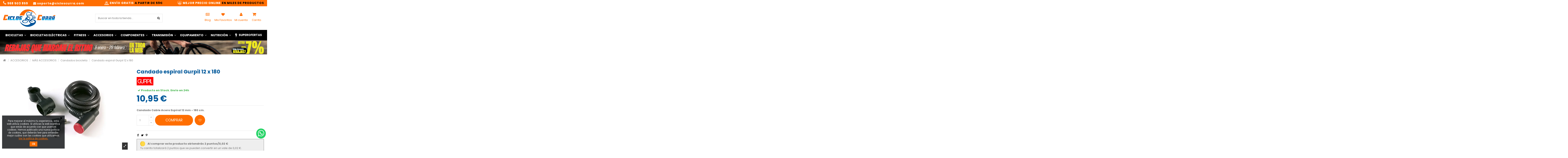

--- FILE ---
content_type: text/html; charset=utf-8
request_url: https://cicloscurra.com/producto/873-candado-espiral-gurpil-12-x-180
body_size: 41612
content:
<!doctype html>
<html lang="es">

<head>
    
        <meta charset="utf-8">
<meta http-equiv="x-ua-compatible" content="ie=edge">


    <link rel="canonical" href="https://cicloscurra.com/producto/873-candado-espiral-gurpil-12-x-180">

  <title>▷ Comprar Candado espiral Gurpil 12 x 180 Online ✅ 【 Ciclos Currá 】</title>
<script data-keepinline="true">
    var ajaxGetProductUrl = '//cicloscurra.com/module/cdc_googletagmanager/async';
    var ajaxShippingEvent = 1;
    var ajaxPaymentEvent = 1;

/* datalayer */
dataLayer = window.dataLayer || [];
    let cdcDatalayer = {"pageCategory":"product","event":"view_item","ecommerce":{"currency":"EUR","items":[{"item_name":"Candado espiral Gurpil 12 x 180","item_id":"873","price":"10.95","price_tax_exc":"9.05","item_brand":"GURPIL","item_category":"ACCESORIOS","item_category2":"MAS ACCESORIOS","item_category3":"Candados bicicleta","quantity":1}],"value":"10.95"}};
    dataLayer.push(cdcDatalayer);

/* call to GTM Tag */
(function(w,d,s,l,i){w[l]=w[l]||[];w[l].push({'gtm.start':
new Date().getTime(),event:'gtm.js'});var f=d.getElementsByTagName(s)[0],
j=d.createElement(s),dl=l!='dataLayer'?'&l='+l:'';j.async=true;j.src=
'https://www.googletagmanager.com/gtm.js?id='+i+dl;f.parentNode.insertBefore(j,f);
})(window,document,'script','dataLayer','GTM-KL2GFPX');

/* async call to avoid cache system for dynamic data */
dataLayer.push({
  'event': 'datalayer_ready'
});
</script>
  <meta name="description" content="⏫ Candado espiral Gurpil 12 x 180 al Mejor Precio Online ✅ en 【 Ciclos Currá 】, Tienda de Ciclismo Especializado. Envío Gratis ✈️">
  <meta name="keywords" content="">
  

<meta name="viewport" content="width=device-width, initial-scale=1">
<meta name="google-site-verification" content="yI4e5DH-pYhK6VORkkpMKxhDWJ40UGg_E6EwwZzmboQ" />
<link rel="icon" type="image/vnd.microsoft.icon" href="/img/favicon.ico?1621405637">
<link rel="shortcut icon" type="image/x-icon" href="/img/favicon.ico?1621405637">

    <link rel="stylesheet" href="https://cicloscurra.com/themes/child_warehouse/assets/cache/theme-732d0c1471.css" type="text/css" media="all">


<!---
<link rel="stylesheet" href="/themes/warehouse/assets/css/custom.css" type="text/css" media="all">
-->
<link href="https://fonts.googleapis.com/icon?family=Material+Icons" rel="stylesheet">



  

  <script>
        var LS_Meta = {"v":"6.6.9"};
        var baseDir = "\/";
        var elementorFrontendConfig = {"isEditMode":"","stretchedSectionContainer":"","instagramToken":false,"is_rtl":false};
        var iqitTheme = {"rm_sticky":"down","rm_breakpoint":0,"op_preloader":"0","cart_style":"side","cart_confirmation":"modal","h_layout":"2","f_fixed":"","f_layout":"2","h_absolute":"0","h_sticky":"menu","hw_width":"fullwidth","hm_submenu_width":"default","h_search_type":"full","pl_lazyload":true,"pl_infinity":true,"pl_rollover":true,"pl_crsl_autoplay":false,"pl_slider_ld":5,"pl_slider_d":4,"pl_slider_t":3,"pl_slider_p":2,"pp_thumbs":"bottom","pp_zoom":"inner","pp_image_layout":"carousel","pp_tabs":"tabha","pl_grid_qty":false};
        var iqitcountdown_days = "d.";
        var iqitextendedproduct = {"speed":"800"};
        var iqitfdc_from = 0;
        var iqitmegamenu = {"sticky":"false","containerSelector":"#wrapper > .container"};
        var iqitwishlist = {"nbProducts":0};
        var prestashop = {"cart":{"products":[],"totals":{"total":{"type":"total","label":"TOTAL DE TU COMPRA","amount":0,"value":"0,00\u00a0\u20ac"},"total_including_tax":{"type":"total","label":"Total (impuestos incl.)","amount":0,"value":"0,00\u00a0\u20ac"},"total_excluding_tax":{"type":"total","label":"Total (impuestos excl.)","amount":0,"value":"0,00\u00a0\u20ac"}},"subtotals":{"products":{"type":"products","label":"Total productos","amount":0,"value":"0,00\u00a0\u20ac"},"discounts":null,"shipping":{"type":"shipping","label":"Transporte","amount":0,"value":""},"tax":null},"products_count":0,"summary_string":"0 art\u00edculos","vouchers":{"allowed":1,"added":[]},"discounts":[],"minimalPurchase":0,"minimalPurchaseRequired":""},"currency":{"name":"Euro","iso_code":"EUR","iso_code_num":"978","sign":"\u20ac"},"customer":{"lastname":null,"firstname":null,"email":null,"birthday":null,"newsletter":null,"newsletter_date_add":null,"optin":null,"website":null,"company":null,"siret":null,"ape":null,"is_logged":false,"gender":{"type":null,"name":null},"addresses":[]},"language":{"name":"Espa\u00f1ol (Spanish)","iso_code":"es","locale":"es-ES","language_code":"es","is_rtl":"0","date_format_lite":"d\/m\/Y","date_format_full":"d\/m\/Y H:i:s","id":2},"page":{"title":"","canonical":null,"meta":{"title":"\u25b7 Comprar Candado espiral Gurpil 12 x 180 Online \u2705 \u3010 Ciclos Curr\u00e1 \u3011","description":"\u23eb Candado espiral Gurpil 12 x 180 al Mejor Precio Online \u2705 en \u3010 Ciclos Curr\u00e1 \u3011, Tienda de Ciclismo Especializado. Env\u00edo Gratis \u2708\ufe0f","keywords":"","robots":"index"},"page_name":"product","body_classes":{"lang-es":true,"lang-rtl":false,"country-ES":true,"currency-EUR":true,"layout-full-width":true,"page-product":true,"tax-display-disabled":true,"product-id-873":true,"product-Candado espiral Gurpil 12 x 180":true,"product-id-category-87":true,"product-id-manufacturer-56":true,"product-id-supplier-52":true,"product-available-for-order":true},"admin_notifications":[]},"shop":{"name":"Ciclos Curra","logo":"\/img\/my-shop-logo-1621405637.jpg","stores_icon":"\/img\/logo_stores.png","favicon":"\/img\/favicon.ico"},"urls":{"base_url":"https:\/\/cicloscurra.com\/","current_url":"https:\/\/cicloscurra.com\/producto\/873-candado-espiral-gurpil-12-x-180","shop_domain_url":"https:\/\/cicloscurra.com","img_ps_url":"https:\/\/cicloscurra.com\/img\/","img_cat_url":"https:\/\/cicloscurra.com\/img\/c\/","img_lang_url":"https:\/\/cicloscurra.com\/img\/l\/","img_prod_url":"https:\/\/cicloscurra.com\/img\/p\/","img_manu_url":"https:\/\/cicloscurra.com\/img\/m\/","img_sup_url":"https:\/\/cicloscurra.com\/img\/su\/","img_ship_url":"https:\/\/cicloscurra.com\/img\/s\/","img_store_url":"https:\/\/cicloscurra.com\/img\/st\/","img_col_url":"https:\/\/cicloscurra.com\/img\/co\/","img_url":"https:\/\/cicloscurra.com\/themes\/child_warehouse\/assets\/img\/","css_url":"https:\/\/cicloscurra.com\/themes\/child_warehouse\/assets\/css\/","js_url":"https:\/\/cicloscurra.com\/themes\/child_warehouse\/assets\/js\/","pic_url":"https:\/\/cicloscurra.com\/upload\/","pages":{"address":"https:\/\/cicloscurra.com\/direccion","addresses":"https:\/\/cicloscurra.com\/direcciones","authentication":"https:\/\/cicloscurra.com\/inicio-sesion","cart":"https:\/\/cicloscurra.com\/carrito","category":"https:\/\/cicloscurra.com\/index.php?controller=category","cms":"https:\/\/cicloscurra.com\/index.php?controller=cms","contact":"https:\/\/cicloscurra.com\/contactanos","discount":"https:\/\/cicloscurra.com\/descuento","guest_tracking":"https:\/\/cicloscurra.com\/seguimiento-cliente-no-registrado","history":"https:\/\/cicloscurra.com\/historial-compra","identity":"https:\/\/cicloscurra.com\/datos-personales","index":"https:\/\/cicloscurra.com\/","my_account":"https:\/\/cicloscurra.com\/mi-cuenta","order_confirmation":"https:\/\/cicloscurra.com\/confirmacion-pedido","order_detail":"https:\/\/cicloscurra.com\/index.php?controller=order-detail","order_follow":"https:\/\/cicloscurra.com\/seguimiento-pedido","order":"https:\/\/cicloscurra.com\/pedido","order_return":"https:\/\/cicloscurra.com\/index.php?controller=order-return","order_slip":"https:\/\/cicloscurra.com\/albaran","pagenotfound":"https:\/\/cicloscurra.com\/pagina-no-encontrada","password":"https:\/\/cicloscurra.com\/recuperacion-contrasena","pdf_invoice":"https:\/\/cicloscurra.com\/index.php?controller=pdf-invoice","pdf_order_return":"https:\/\/cicloscurra.com\/index.php?controller=pdf-order-return","pdf_order_slip":"https:\/\/cicloscurra.com\/index.php?controller=pdf-order-slip","prices_drop":"https:\/\/cicloscurra.com\/bajamos-precios","product":"https:\/\/cicloscurra.com\/index.php?controller=product","search":"https:\/\/cicloscurra.com\/buscar","sitemap":"https:\/\/cicloscurra.com\/mapa-web","stores":"https:\/\/cicloscurra.com\/tiendas","supplier":"https:\/\/cicloscurra.com\/proveedores","register":"https:\/\/cicloscurra.com\/inicio-sesion?create_account=1","order_login":"https:\/\/cicloscurra.com\/pedido?login=1"},"alternative_langs":[],"theme_assets":"\/themes\/child_warehouse\/assets\/","actions":{"logout":"https:\/\/cicloscurra.com\/?mylogout="},"no_picture_image":{"bySize":{"cart_default":{"url":"https:\/\/cicloscurra.com\/img\/p\/es-default-cart_default.jpg","width":45,"height":45},"mf_image":{"url":"https:\/\/cicloscurra.com\/img\/p\/es-default-mf_image.jpg","width":110,"height":65},"small_default":{"url":"https:\/\/cicloscurra.com\/img\/p\/es-default-small_default.jpg","width":100,"height":100},"medium_default":{"url":"https:\/\/cicloscurra.com\/img\/p\/es-default-medium_default.jpg","width":125,"height":125},"home_default":{"url":"https:\/\/cicloscurra.com\/img\/p\/es-default-home_default.jpg","width":232,"height":248},"large_default":{"url":"https:\/\/cicloscurra.com\/img\/p\/es-default-large_default.jpg","width":500,"height":400},"thickbox_default":{"url":"https:\/\/cicloscurra.com\/img\/p\/es-default-thickbox_default.jpg","width":1600,"height":1710}},"small":{"url":"https:\/\/cicloscurra.com\/img\/p\/es-default-cart_default.jpg","width":45,"height":45},"medium":{"url":"https:\/\/cicloscurra.com\/img\/p\/es-default-medium_default.jpg","width":125,"height":125},"large":{"url":"https:\/\/cicloscurra.com\/img\/p\/es-default-thickbox_default.jpg","width":1600,"height":1710},"legend":""},"loyaltyeditpoints_ajax_controller":"https:\/\/cicloscurra.com\/module\/loyaltyeditpoints\/ajax"},"configuration":{"display_taxes_label":false,"display_prices_tax_incl":true,"is_catalog":false,"show_prices":true,"opt_in":{"partner":false},"quantity_discount":{"type":"price","label":"Precio unitario"},"voucher_enabled":1,"return_enabled":0},"field_required":[],"breadcrumb":{"links":[{"title":"Inicio","url":"https:\/\/cicloscurra.com\/"},{"title":"ACCESORIOS","url":"https:\/\/cicloscurra.com\/13-accesorios"},{"title":"M\u00c1S ACCESORIOS","url":"https:\/\/cicloscurra.com\/85-mas-accesorios"},{"title":"Candados bicicleta","url":"https:\/\/cicloscurra.com\/87-candados-bicicleta"},{"title":"Candado espiral Gurpil 12 x 180","url":"https:\/\/cicloscurra.com\/producto\/873-candado-espiral-gurpil-12-x-180"}],"count":5},"link":{"protocol_link":"https:\/\/","protocol_content":"https:\/\/"},"time":1768887542,"static_token":"608ef43682aebeb88b815c1dff157458","token":"1f0a2b83fb8b8bad7efc9b292c45f584","debug":false};
        var psemailsubscription_subscription = "https:\/\/cicloscurra.com\/module\/ps_emailsubscription\/subscription";
        var ssIsCeInstalled = false;
      </script>



  <script type="text/javascript">
var sp_link_base ='https://cicloscurra.com';
</script>

<script type="text/javascript">
function renderDataAjax(jsonData)
{
    for (var key in jsonData) {
	    if(key=='java_script')
        {
            $('body').append(jsonData[key]);
        }
        else
            if($('#ets_speed_dy_'+key).length)
            {
                if($('#ets_speed_dy_'+key+' #layer_cart').length)
                {
                    $('#ets_speed_dy_'+key).before($('#ets_speed_dy_'+key+' #layer_cart').clone());
                    $('#ets_speed_dy_'+key+' #layer_cart').remove();
                    $('#layer_cart').before('<div class="layer_cart_overlay"></div>');
                }
                $('#ets_speed_dy_'+key).replaceWith(jsonData[key]);  
            }
              
    }
    if($('#header .shopping_cart').length && $('#header .cart_block').length)
    {
        var shopping_cart = new HoverWatcher('#header .shopping_cart');
        var cart_block = new HoverWatcher('#header .cart_block');
        $("#header .shopping_cart a:first").hover(
    		function(){
    			if (ajaxCart.nb_total_products > 0 || parseInt($('.ajax_cart_quantity').html()) > 0)
    				$("#header .cart_block").stop(true, true).slideDown(450);
    		},
    		function(){
    			setTimeout(function(){
    				if (!shopping_cart.isHoveringOver() && !cart_block.isHoveringOver())
    					$("#header .cart_block").stop(true, true).slideUp(450);
    			}, 200);
    		}
    	);
    }
    if(typeof jsonData.custom_js!== undefined && jsonData.custom_js)
        $('head').append('<script src="'+sp_link_base+'/modules/ets_superspeed/views/js/script_custom.js">');
}
</script>

<style>
.layered_filter_ul .radio,.layered_filter_ul .checkbox {
    display: inline-block;
}
.ets_speed_dynamic_hook .cart-products-count{
    display:none!important;
}
.ets_speed_dynamic_hook .ajax_cart_quantity ,.ets_speed_dynamic_hook .ajax_cart_product_txt,.ets_speed_dynamic_hook .ajax_cart_product_txt_s{
    display:none!important;
}
.ets_speed_dynamic_hook .shopping_cart > a:first-child:after {
    display:none!important;
}
</style><meta name="generator" content="Powered by Creative Slider 6.6.9 - Multi-Purpose, Responsive, Parallax, Mobile-Friendly Slider Module for PrestaShop." />
<script type="text/javascript">
	var ets_ct7_recaptcha_enabled = 1;
		var ets_ct7_recaptcha_v3 = 0;
	var ets_ct7_recaptcha_key = "6LeUEEoUAAAAAAcD6cNrU4sW0rYTIfhtweib5Txa";
	</script>
	<script src="https://www.google.com/recaptcha/api.js?hl=es"></script>
<script type="text/javascript">

var url_basic_ets ='https://cicloscurra.com/';
var link_contact_ets ='https://cicloscurra.com/module/ets_contactform7/contact';

</script>    <style>
        .seosa_label_hint_1 {
            display: none;
            position: absolute;
            background: #000000;
            color: white;
            border-radius: 3px;
                            top: 80px;
                        z-index: 1000;
            opacity: 1;
            width: 150px;
            padding: 5px;
        }
        .seosa_label_hint_1:after {
            border-bottom: solid transparent 7px;
            border-top: solid transparent 7px;
                  top: 10%;
            content: " ";
            height: 0;
                    position: absolute;
            width: 0;
        }
    </style>
    <style>
        .seosa_label_hint_2 {
            display: none;
            position: absolute;
            background: #000000;
            color: white;
            border-radius: 3px;
                            top: 80px;
                        z-index: 1000;
            opacity: 1;
            width: 150px;
            padding: 5px;
        }
        .seosa_label_hint_2:after {
            border-bottom: solid transparent 7px;
            border-top: solid transparent 7px;
                  top: 10%;
            content: " ";
            height: 0;
                    position: absolute;
            width: 0;
        }
    </style>
    <style>
        .seosa_label_hint_3 {
            display: none;
            position: absolute;
            background: #000000;
            color: white;
            border-radius: 3px;
                            top: 80px;
                        z-index: 1000;
            opacity: 1;
            width: 150px;
            padding: 5px;
        }
        .seosa_label_hint_3:after {
            border-bottom: solid transparent 7px;
            border-top: solid transparent 7px;
                  top: 10%;
            content: " ";
            height: 0;
                    position: absolute;
            width: 0;
        }
    </style>
    <style>
        .seosa_label_hint_4 {
            display: none;
            position: absolute;
            background: #000000;
            color: white;
            border-radius: 3px;
                            top: 80px;
                        z-index: 1000;
            opacity: 1;
            width: 150px;
            padding: 5px;
        }
        .seosa_label_hint_4:after {
            border-bottom: solid transparent 7px;
            border-top: solid transparent 7px;
                  top: 10%;
            content: " ";
            height: 0;
                    position: absolute;
            width: 0;
        }
    </style>
    <style>
        .seosa_label_hint_5 {
            display: none;
            position: absolute;
            background: #000000;
            color: white;
            border-radius: 3px;
                            top: 80px;
                        z-index: 1000;
            opacity: 1;
            width: 150px;
            padding: 5px;
        }
        .seosa_label_hint_5:after {
            border-bottom: solid transparent 7px;
            border-top: solid transparent 7px;
                  top: 10%;
            content: " ";
            height: 0;
                    position: absolute;
            width: 0;
        }
    </style>
    <style>
        .seosa_label_hint_6 {
            display: none;
            position: absolute;
            background: #000000;
            color: white;
            border-radius: 3px;
                            top: 80px;
                        z-index: 1000;
            opacity: 1;
            width: 150px;
            padding: 5px;
        }
        .seosa_label_hint_6:after {
            border-bottom: solid transparent 7px;
            border-top: solid transparent 7px;
                  top: 10%;
            content: " ";
            height: 0;
                    position: absolute;
            width: 0;
        }
    </style>
    <style>
        .seosa_label_hint_7 {
            display: none;
            position: absolute;
            background: #000000;
            color: white;
            border-radius: 3px;
                            top: 80px;
                        z-index: 1000;
            opacity: 1;
            width: 150px;
            padding: 5px;
        }
        .seosa_label_hint_7:after {
            border-bottom: solid transparent 7px;
            border-top: solid transparent 7px;
                  top: 10%;
            content: " ";
            height: 0;
                    position: absolute;
            width: 0;
        }
    </style>
    <style>
        .seosa_label_hint_8 {
            display: none;
            position: absolute;
            background: #000000;
            color: white;
            border-radius: 3px;
                            top: 80px;
                        z-index: 1000;
            opacity: 1;
            width: 150px;
            padding: 5px;
        }
        .seosa_label_hint_8:after {
            border-bottom: solid transparent 7px;
            border-top: solid transparent 7px;
                  top: 10%;
            content: " ";
            height: 0;
                    position: absolute;
            width: 0;
        }
    </style>
    <style>
        .seosa_label_hint_9 {
            display: none;
            position: absolute;
            background: #000000;
            color: white;
            border-radius: 3px;
                            top: 80px;
                        z-index: 1000;
            opacity: 1;
            width: 150px;
            padding: 5px;
        }
        .seosa_label_hint_9:after {
            border-bottom: solid transparent 7px;
            border-top: solid transparent 7px;
                  top: 10%;
            content: " ";
            height: 0;
                    position: absolute;
            width: 0;
        }
    </style>
    <style>
        .seosa_label_hint_10 {
            display: none;
            position: absolute;
            background: #000000;
            color: white;
            border-radius: 3px;
                            top: 80px;
                        z-index: 1000;
            opacity: 1;
            width: 150px;
            padding: 5px;
        }
        .seosa_label_hint_10:after {
            border-bottom: solid transparent 7px;
            border-top: solid transparent 7px;
                  top: 10%;
            content: " ";
            height: 0;
                    position: absolute;
            width: 0;
        }
    </style>
    <style>
        .seosa_label_hint_11 {
            display: none;
            position: absolute;
            background: #000000;
            color: white;
            border-radius: 3px;
                            top: 80px;
                        z-index: 1000;
            opacity: 1;
            width: 150px;
            padding: 5px;
        }
        .seosa_label_hint_11:after {
            border-bottom: solid transparent 7px;
            border-top: solid transparent 7px;
                  top: 10%;
            content: " ";
            height: 0;
                    position: absolute;
            width: 0;
        }
    </style>
    <style>
        .seosa_label_hint_12 {
            display: none;
            position: absolute;
            background: #000000;
            color: white;
            border-radius: 3px;
                            top: 80px;
                        z-index: 1000;
            opacity: 1;
            width: 150px;
            padding: 5px;
        }
        .seosa_label_hint_12:after {
            border-bottom: solid transparent 7px;
            border-top: solid transparent 7px;
                  top: 10%;
            content: " ";
            height: 0;
                    position: absolute;
            width: 0;
        }
    </style>
    <style>
        .seosa_label_hint_13 {
            display: none;
            position: absolute;
            background: #000000;
            color: white;
            border-radius: 3px;
                            top: 80px;
                        z-index: 1000;
            opacity: 1;
            width: 150px;
            padding: 5px;
        }
        .seosa_label_hint_13:after {
            border-bottom: solid transparent 7px;
            border-top: solid transparent 7px;
                  top: 10%;
            content: " ";
            height: 0;
                    position: absolute;
            width: 0;
        }
    </style>
    <style>
        .seosa_label_hint_14 {
            display: none;
            position: absolute;
            background: #000000;
            color: white;
            border-radius: 3px;
                            top: 80px;
                        z-index: 1000;
            opacity: 1;
            width: 150px;
            padding: 5px;
        }
        .seosa_label_hint_14:after {
            border-bottom: solid transparent 7px;
            border-top: solid transparent 7px;
                  top: 10%;
            content: " ";
            height: 0;
                    position: absolute;
            width: 0;
        }
    </style>
    <style>
        .seosa_label_hint_15 {
            display: none;
            position: absolute;
            background: #000000;
            color: white;
            border-radius: 3px;
                            top: 80px;
                        z-index: 1000;
            opacity: 1;
            width: 150px;
            padding: 5px;
        }
        .seosa_label_hint_15:after {
            border-bottom: solid transparent 7px;
            border-top: solid transparent 7px;
                  top: 10%;
            content: " ";
            height: 0;
                    position: absolute;
            width: 0;
        }
    </style>
    <style>
        .seosa_label_hint_16 {
            display: none;
            position: absolute;
            background: #000000;
            color: white;
            border-radius: 3px;
                            top: 80px;
                        z-index: 1000;
            opacity: 1;
            width: 150px;
            padding: 5px;
        }
        .seosa_label_hint_16:after {
            border-bottom: solid transparent 7px;
            border-top: solid transparent 7px;
                  top: 10%;
            content: " ";
            height: 0;
                    position: absolute;
            width: 0;
        }
    </style>
    <style>
        .seosa_label_hint_17 {
            display: none;
            position: absolute;
            background: #000000;
            color: white;
            border-radius: 3px;
                            top: 80px;
                        z-index: 1000;
            opacity: 1;
            width: 150px;
            padding: 5px;
        }
        .seosa_label_hint_17:after {
            border-bottom: solid transparent 7px;
            border-top: solid transparent 7px;
                  top: 10%;
            content: " ";
            height: 0;
                    position: absolute;
            width: 0;
        }
    </style>
    <style>
        .seosa_label_hint_18 {
            display: none;
            position: absolute;
            background: #000000;
            color: white;
            border-radius: 3px;
                            top: 80px;
                        z-index: 1000;
            opacity: 1;
            width: 150px;
            padding: 5px;
        }
        .seosa_label_hint_18:after {
            border-bottom: solid transparent 7px;
            border-top: solid transparent 7px;
                  top: 10%;
            content: " ";
            height: 0;
                    position: absolute;
            width: 0;
        }
    </style>
    <style>
        .seosa_label_hint_19 {
            display: none;
            position: absolute;
            background: #000000;
            color: white;
            border-radius: 3px;
                            top: 0;
                          right: -10px;
                margin-right: -150px;
                                z-index: 1000;
            opacity: 1;
            width: 150px;
            padding: 5px;
        }
        .seosa_label_hint_19:after {
            border-bottom: solid transparent 7px;
            border-top: solid transparent 7px;
                    border-right: solid #000000 10px;
                    top: 10%;
            content: " ";
            height: 0;
                    right: 100%;
                      position: absolute;
            width: 0;
        }
    </style>
    <style>
        .seosa_label_hint_20 {
            display: none;
            position: absolute;
            background: #000000;
            color: white;
            border-radius: 3px;
                            top: 0;
                          right: -10px;
                margin-right: -150px;
                                z-index: 1000;
            opacity: 1;
            width: 150px;
            padding: 5px;
        }
        .seosa_label_hint_20:after {
            border-bottom: solid transparent 7px;
            border-top: solid transparent 7px;
                    border-right: solid #000000 10px;
                    top: 10%;
            content: " ";
            height: 0;
                    right: 100%;
                      position: absolute;
            width: 0;
        }
    </style>
    <style>
        .seosa_label_hint_21 {
            display: none;
            position: absolute;
            background: #000000;
            color: white;
            border-radius: 3px;
                            top: 0;
                          right: -10px;
                margin-right: -150px;
                                z-index: 1000;
            opacity: 1;
            width: 150px;
            padding: 5px;
        }
        .seosa_label_hint_21:after {
            border-bottom: solid transparent 7px;
            border-top: solid transparent 7px;
                    border-right: solid #000000 10px;
                    top: 10%;
            content: " ";
            height: 0;
                    right: 100%;
                      position: absolute;
            width: 0;
        }
    </style>
    <style>
        .seosa_label_hint_22 {
            display: none;
            position: absolute;
            background: #000000;
            color: white;
            border-radius: 3px;
                            top: 0;
                          left: -10px;
                margin-left: -150px;
                                z-index: 1000;
            opacity: 1;
            width: 150px;
            padding: 5px;
        }
        .seosa_label_hint_22:after {
            border-bottom: solid transparent 7px;
            border-top: solid transparent 7px;
                    border-left: solid #000000 10px;
                    top: 10%;
            content: " ";
            height: 0;
                    left: 100%;
                      position: absolute;
            width: 0;
        }
    </style>
    <style>
        .seosa_label_hint_23 {
            display: none;
            position: absolute;
            background: #000000;
            color: white;
            border-radius: 3px;
                            top: 0;
                          right: -10px;
                margin-right: -150px;
                                z-index: 1000;
            opacity: 1;
            width: 150px;
            padding: 5px;
        }
        .seosa_label_hint_23:after {
            border-bottom: solid transparent 7px;
            border-top: solid transparent 7px;
                    border-right: solid #000000 10px;
                    top: 10%;
            content: " ";
            height: 0;
                    right: 100%;
                      position: absolute;
            width: 0;
        }
    </style>
<script type="text/javascript">
	//Common vars
    var apc_link = "https://cicloscurra.com/module/advancedpopupcreator/popup";
    var apc_token = "608ef43682aebeb88b815c1dff157458";
    var apc_product = "873";
    var apc_category = "0";
    var apc_supplier = "0";
    var apc_manufacturer = "0";
    var apc_cms = "";
    var apc_controller = "product";
</script>
<script type="text/javascript">
    var ets_crosssell_16 =0;
</script><style>
    .alert-loyalty {
        background-color: #eeeeee;
        border-color: ;
        color: #777777;
    }

    </style>
<link href="https://fonts.googleapis.com/css?family=Roboto" rel="stylesheet" type="text/css" media="all">


<script type="text/javascript">
    var cb_settings = {
        cb_bg_color:"rgba(23, 25, 28, 0.85)",
        cb_font_style:"Roboto",
        cb_text_color:"#efefef",
        cb_inf_text_color:"#ff6e01",
        cb_loop:"1",
        cb_font_size:"12",
        cb_button_bg_color:"#ff6e01",
        cb_button_bg_color_hover:"#000000",
        cb_button_text_color:"#ffffff",
    };

    var cb_cms_url = "https://cicloscurra.com/info/11-politica-de-cookies";
    var cb_position = "bottomleft";
    var cb_text = "Para mejorar al máximo tu experiencia, esta web utiliza cookies. Si utilizas la web significa que estás de acuerdo con que usemos cookies. Hemos publicado una nueva política de cookies, que deberás leer para entender mejor cuáles son las cookies que utilizamos.";
    var cb_link_text = "Ver la política de cookies.";
    var cd_button_text = "Ok";
</script>



    
            <meta property="product:pretax_price:amount" content="9.049587">
        <meta property="product:pretax_price:currency" content="EUR">
        <meta property="product:price:amount" content="10.95">
        <meta property="product:price:currency" content="EUR">
                <meta property="product:weight:value" content="0.500000">
        <meta property="product:weight:units" content="kg">
    
    

    

<!-- Global site tag (gtag.js) - Google Ads: 481243591 -->
<script async src="https://www.googletagmanager.com/gtag/js?id=AW-481243591"></script>
<script>
  window.dataLayer = window.dataLayer || [];
  function gtag(){dataLayer.push(arguments);}
  gtag('js', new Date());

  gtag('config', 'AW-481243591');
</script>



<script>
  gtag('event', 'page_view', {
    'send_to': 'AW-481243591',
    'value': 'replace with value',
    'items': [{
      'id': 'replace with value',
      'google_business_vertical': 'retail'
    }]
  });
</script>



<!-- Meta Pixel Code -->
<script>
  !function(f,b,e,v,n,t,s)
  {if(f.fbq)return;n=f.fbq=function(){n.callMethod?
  n.callMethod.apply(n,arguments):n.queue.push(arguments)};
  if(!f._fbq)f._fbq=n;n.push=n;n.loaded=!0;n.version='2.0';
  n.queue=[];t=b.createElement(e);t.async=!0;
  t.src=v;s=b.getElementsByTagName(e)[0];
  s.parentNode.insertBefore(t,s)}(window, document,'script',
  'https://connect.facebook.net/en_US/fbevents.js');
  fbq('init', '1207116876692504');
  fbq('track', 'PageView');
</script>
<noscript><img height="1" width="1" style="display:none"
  src="https://www.facebook.com/tr?id=1207116876692504&ev=PageView&noscript=1"
/></noscript>
<!-- End Meta Pixel Code -->


</head>

<body id="product" class="lang-es country-es currency-eur layout-full-width page-product tax-display-disabled product-id-873 product-candado-espiral-gurpil-12-x-180 product-id-category-87 product-id-manufacturer-56 product-id-supplier-52 product-available-for-order body-desktop-header-style-w-2">


    




    <!-- Google Tag Manager (noscript) -->
<noscript><iframe src="https://www.googletagmanager.com/ns.html?id=GTM-KL2GFPX"
height="0" width="0" style="display:none;visibility:hidden"></iframe></noscript>
<!-- End Google Tag Manager (noscript) -->



<main id="main-page-content"  >
    
            

    <header id="header" class="desktop-header-style-w-2">
        
            
  <div class="header-banner">
    
  </div>




            <nav class="header-nav">
        <div class="container">
    
        <div class="row justify-content-between">
            <div class="col col-auto col-md left-nav">
                                
      
    <div id="iqithtmlandbanners-block-1"  class="d-inline-block">
        <div class="rte-content d-inline-block">
            <div id="top-left"><a href="tel:9682050320859"><b id="tel"><i class="fa fa-phone fa-2"></i> 968 503 859</b></a>     <a href="mailto:soporte@cicloscurra.com"><b id="email"><i class="fa fa-envelope fa-2"></i> soporte@cicloscurra.com</b></a></div>
        </div>
    </div>


  

            </div>
            <div class="col col-auto center-nav text-center">
                
      
    <div id="iqithtmlandbanners-block-6"  class="d-inline-block">
        <div class="rte-content d-inline-block">
            <div><a href="https://cicloscurra.com/info/3-terminos-y-condiciones-de-uso"><b id="free"><img src="https://cicloscurra.com/img/cms/Iconos/72.png" style="margin-right:5px;" alt="72.png" width="21" height="18" />ENVÍO GRATIS</b> <b id="free-1"> A PARTIR DE 59€</b></a></div>
        </div>
    </div>


  

             </div>
            <div class="col col-auto col-md right-nav text-right">
                
      
    <div id="iqithtmlandbanners-block-5"  class="d-inline-block">
        <div class="rte-content d-inline-block">
            <div><a href="https://cicloscurra.com/info/8-lo-has-encontrado-mas-barato"><b id="free"><img src="https://cicloscurra.com/img/cms/Iconos/62.png" style="margin-right:5px;" width="21" height="18" alt="62.png" />MEJOR PRECIO ONLINE</b> <b id="free-1"> EN MILES DE PRODUCTOS</b></a></div>
        </div>
    </div>


  

             </div>
        </div>

                        </div>
            </nav>
        



<div id="desktop-header" class="desktop-header-style-2">
    
            
<div class="header-top">
    <div id="desktop-header-container" class="container">
        <div class="row align-items-center">
                            <div class="col col-auto col-header-left">
                    <div id="desktop_logo">
                        <a href="https://cicloscurra.com/">
                            <img class="logo img-fluid"
                                 src="/img/my-shop-logo-1621405637.jpg"                                  alt="Ciclos Curra">
                        </a>
                    </div>
                    
                </div>
                <div class="col col-header-center">
                                        <!-- Block search module TOP -->

<!-- Block search module TOP -->
<div id="search_widget" class="search-widget" data-search-controller-url="https://cicloscurra.com/module/iqitsearch/searchiqit">
    <form method="get" action="https://cicloscurra.com/module/iqitsearch/searchiqit">
        <div class="input-group">
            <input type="text" name="s" value="" data-all-text="Mostrar todos los resultados"
                   data-blog-text="artículo del blog"
                   data-product-text="producto"
                   data-brands-text="marca"
                   placeholder="Buscar en toda la tienda..." class="form-control form-search-control" />
            <button type="submit" class="search-btn">
                <i class="fa fa-search"></i>
            </button>
        </div>
    </form>
</div>
<!-- /Block search module TOP -->

<!-- /Block search module TOP -->


                    
                </div>
                        <div class="col col-auto col-header-right">				
                <div class="row no-gutters justify-content-end">					
					<div class="col col-auto header-btn-w header-blog-btn-w">
					<a href="https://cicloscurra.com/blog" title="Accede a nuestro blog" class="header-btn">
            				<i class="fa fa-newspaper-o fa-fw icon" aria-hidden="true"></i>
            				<span class="title">Blog</span>
        				</a>
					</div>
					<div id="iqitwishlist-btn" class="col col-auto header-btn-w header-user-btn-w">
            <a href="//cicloscurra.com/module/iqitwishlist/view" title="Mis Favoritos" rel="nofollow" class="header-btn header-user-btn MSI_ext_nofollow">
            <i class="fa fa-heart fa-fw icon" aria-hidden="true" style="color: #ff6e01;"></i>
            <span class="title">Mis Favoritos</span>
        </a>
    </div>
					
                    
                                            <div id="header-user-btn" class="col col-auto header-btn-w header-user-btn-w">
            <a href="https://cicloscurra.com/mi-cuenta"
           title="Accede a tu cuenta de cliente"
           rel="nofollow" class="header-btn header-user-btn">
            <i class="fa fa-user fa-fw icon" aria-hidden="true"></i>
            <span class="title">Mi cuenta</span>
        </a>
    </div>









                                        
										
                    

                                            
                                                    <div id="ps-shoppingcart-wrapper" class="col col-auto">
    <div id="ps-shoppingcart"
         class="header-btn-w header-cart-btn-w ps-shoppingcart side-cart">
         <div id="blockcart" class="blockcart cart-preview"
         data-refresh-url="//cicloscurra.com/module/ps_shoppingcart/ajax">
        <a id="cart-toogle" class="cart-toogle header-btn header-cart-btn" data-toggle="dropdown" data-display="static">
            <i class="fa fa-shopping-bag fa-fw icon" aria-hidden="true"><span class="cart-products-count-btn  d-none">0</span></i>
            <span class="info-wrapper">
            <span class="title"> Carrito </span>
            <span class="cart-toggle-details">
            <span class="text-faded cart-separator"> | </span>
                            Vacío 
                        </span>
            </span>
        </a>
        <div id="_desktop_blockcart-content" class="dropdown-menu-custom dropdown-menu">
    <div id="blockcart-content" class="blockcart-content" >
        <div class="cart-title">
            <span class="modal-title">Tu carrito</span>
            <button type="button" id="js-cart-close" class="close">
                <span>×</span>
            </button>
            <hr>
        </div>
                    <span class="no-items">¡Tu cesta está vacía!</span>
            </div>
</div>
 </div>




    </div>
</div>
                                                
                                    </div>
                
            </div>
            <div class="col-12">
                <div class="row">
                    
                </div>
            </div>
        </div>
    </div>
</div>
<div class="container iqit-megamenu-container">	<div id="iqitmegamenu-wrapper" class="iqitmegamenu-wrapper iqitmegamenu-all">
		<div class="container container-iqitmegamenu">
		<div id="iqitmegamenu-horizontal" class="iqitmegamenu  clearfix" role="navigation">

								
				<nav id="cbp-hrmenu" class="cbp-hrmenu cbp-horizontal cbp-hrsub-narrow">
					<ul>
												<li id="cbp-hrmenu-tab-12" class="cbp-hrmenu-tab cbp-hrmenu-tab-12  cbp-has-submeu">
	<a href="https://cicloscurra.com/3-bicicletas" class="nav-link" >

								<span class="cbp-tab-title">
								BICICLETAS <i class="fa fa-angle-down cbp-submenu-aindicator"></i></span>
														</a>
														<div class="cbp-hrsub col-12">
								<div class="cbp-hrsub-inner">
									<div class="container iqitmegamenu-submenu-container">
									
																																	




<div class="row menu_row menu-element  first_rows menu-element-id-1">
                

                                                




    <div class="col-1 cbp-menu-column cbp-menu-element menu-element-id-2 cbp-empty-column">
        <div class="cbp-menu-column-inner">
                        
                
                
            

            
            </div>    </div>
                                    




    <div class="col-2 cbp-menu-column cbp-menu-element menu-element-id-4 ">
        <div class="cbp-menu-column-inner">
                        
                
                
                    
                                                    <div class="row cbp-categories-row">
                                                                                                            <div class="col-12">
                                            <div class="cbp-category-link-w"><a href="https://cicloscurra.com/4-bicicletas-de-montana"
                                                                                class="cbp-column-title nav-link cbp-category-title">Bicicletas de Montaña</a>
                                                                                                                                                    
    <ul class="cbp-links cbp-category-tree"><li ><div class="cbp-category-link-w"><a href="https://cicloscurra.com/5-bicicletas-29-pulgadas">Bicicletas 29 pulgadas</a></div></li><li ><div class="cbp-category-link-w"><a href="https://cicloscurra.com/6-bicicletas-275-pulgadas">Bicicletas 27,5 pulgadas</a></div></li><li ><div class="cbp-category-link-w"><a href="https://cicloscurra.com/7-bicicletas-26-pulgadas">Bicicletas 26 pulgadas</a></div></li></ul>

                                                                                            </div>
                                        </div>
                                                                                                </div>
                                            
                
            

                                                




<div class="row menu_row menu-element  menu-element-id-30">
                

                                                




    <div class="col-12 cbp-menu-column cbp-menu-element menu-element-id-31 ">
        <div class="cbp-menu-column-inner">
                        
                
                
                    
                                                    <div class="row cbp-categories-row">
                                                                                                            <div class="col-12">
                                            <div class="cbp-category-link-w"><a href="https://cicloscurra.com/36-bicicletas-plegables"
                                                                                class="cbp-column-title nav-link cbp-category-title">Bicicletas Plegables</a>
                                                                                                                                            </div>
                                        </div>
                                                                                                </div>
                                            
                
            

            
            </div>    </div>
                                    




    <div class="col-12 cbp-menu-column cbp-menu-element menu-element-id-32 ">
        <div class="cbp-menu-column-inner">
                        
                
                
                    
                                                    <div class="row cbp-categories-row">
                                                                                                            <div class="col-12">
                                            <div class="cbp-category-link-w"><a href="https://cicloscurra.com/40-bicicletas-de-gravel"
                                                                                class="cbp-column-title nav-link cbp-category-title">Bicicletas de gravel</a>
                                                                                                                                            </div>
                                        </div>
                                                                                                </div>
                                            
                
            

            
            </div>    </div>
                                    




    <div class="col-12 cbp-menu-column cbp-menu-element menu-element-id-38 ">
        <div class="cbp-menu-column-inner">
                        
                
                
                    
                                                    <div class="row cbp-categories-row">
                                                                                                            <div class="col-12">
                                            <div class="cbp-category-link-w"><a href="https://cicloscurra.com/38-bicicletas-triatlon"
                                                                                class="cbp-column-title nav-link cbp-category-title">Bicicletas triatlón</a>
                                                                                                                                            </div>
                                        </div>
                                                                                                </div>
                                            
                
            

            
            </div>    </div>
                            
                </div>
                            
            </div>    </div>
                                    




    <div class="col-2 cbp-menu-column cbp-menu-element menu-element-id-5 ">
        <div class="cbp-menu-column-inner">
                        
                
                
                    
                                                    <div class="row cbp-categories-row">
                                                                                                            <div class="col-12">
                                            <div class="cbp-category-link-w"><a href="https://cicloscurra.com/8-bicicletas-de-carretera"
                                                                                class="cbp-column-title nav-link cbp-category-title">Bicicletas de Carretera</a>
                                                                                                                                                    
    <ul class="cbp-links cbp-category-tree"><li ><div class="cbp-category-link-w"><a href="https://cicloscurra.com/10-bicicletas-carretera-aluminio">Bicicletas carretera aluminio</a></div></li><li ><div class="cbp-category-link-w"><a href="https://cicloscurra.com/177-bicicletas-carretera-carbono">Bicicletas carretera carbono</a></div></li><li ><div class="cbp-category-link-w"><a href="https://cicloscurra.com/178-cuadros-carretera-carbono">Cuadros carretera carbono</a></div></li></ul>

                                                                                            </div>
                                        </div>
                                                                                                </div>
                                            
                
            

                                                




<div class="row menu_row menu-element  menu-element-id-33">
                

                                                




    <div class="col-12 cbp-menu-column cbp-menu-element menu-element-id-34 ">
        <div class="cbp-menu-column-inner">
                        
                
                
                    
                                                    <div class="row cbp-categories-row">
                                                                                                            <div class="col-12">
                                            <div class="cbp-category-link-w"><a href="https://cicloscurra.com/37-bicicletas-urbanas"
                                                                                class="cbp-column-title nav-link cbp-category-title">Bicicletas Urbanas</a>
                                                                                                                                            </div>
                                        </div>
                                                                                                </div>
                                            
                
            

            
            </div>    </div>
                                    




    <div class="col-12 cbp-menu-column cbp-menu-element menu-element-id-35 ">
        <div class="cbp-menu-column-inner">
                        
                
                
                    
                                                    <div class="row cbp-categories-row">
                                                                                                            <div class="col-12">
                                            <div class="cbp-category-link-w"><a href="https://cicloscurra.com/51-bmx"
                                                                                class="cbp-column-title nav-link cbp-category-title">BMX</a>
                                                                                                                                            </div>
                                        </div>
                                                                                                </div>
                                            
                
            

            
            </div>    </div>
                                    




    <div class="col-12 cbp-menu-column cbp-menu-element menu-element-id-39 ">
        <div class="cbp-menu-column-inner">
                        
                
                
                    
                                                    <div class="row cbp-categories-row">
                                                                                                            <div class="col-12">
                                            <div class="cbp-category-link-w"><a href="https://cicloscurra.com/133-bicis-trial"
                                                                                class="cbp-column-title nav-link cbp-category-title">Bicis Trial</a>
                                                                                                                                            </div>
                                        </div>
                                                                                                </div>
                                            
                
            

            
            </div>    </div>
                            
                </div>
                            
            </div>    </div>
                                    




    <div class="col-2 cbp-menu-column cbp-menu-element menu-element-id-6 ">
        <div class="cbp-menu-column-inner">
                        
                
                
                    
                                                    <div class="row cbp-categories-row">
                                                                                                            <div class="col-12">
                                            <div class="cbp-category-link-w"><a href="https://cicloscurra.com/26-bicicletas-para-ninos"
                                                                                class="cbp-column-title nav-link cbp-category-title">Bicicletas para niños</a>
                                                                                                                                                    
    <ul class="cbp-links cbp-category-tree"><li ><div class="cbp-category-link-w"><a href="https://cicloscurra.com/50-triciclos-infantiles">Triciclos infantiles</a></div></li><li ><div class="cbp-category-link-w"><a href="https://cicloscurra.com/44-bicicletas-12-pulgadas">Bicicletas 12 pulgadas</a></div></li><li ><div class="cbp-category-link-w"><a href="https://cicloscurra.com/45-bicicletas-14-pulgadas">Bicicletas 14 pulgadas</a></div></li><li ><div class="cbp-category-link-w"><a href="https://cicloscurra.com/46-bicicletas-16-pulgadas">Bicicletas 16 pulgadas</a></div></li><li ><div class="cbp-category-link-w"><a href="https://cicloscurra.com/47-bicicletas-18-pulgadas">Bicicletas 18 pulgadas</a></div></li><li ><div class="cbp-category-link-w"><a href="https://cicloscurra.com/48-bicicletas-20-pulgadas">Bicicletas 20 pulgadas</a></div></li><li ><div class="cbp-category-link-w"><a href="https://cicloscurra.com/49-bicicletas-24-pulgadas">Bicicletas 24 pulgadas</a></div></li><li ><div class="cbp-category-link-w"><a href="https://cicloscurra.com/174-bicicletas-sin-pedales">Bicicletas sin pedales</a></div></li></ul>

                                                                                            </div>
                                        </div>
                                                                                                </div>
                                            
                
            

                                                




<div class="row menu_row menu-element  menu-element-id-37">
                

                                                




    <div class="col-12 cbp-menu-column cbp-menu-element menu-element-id-51 ">
        <div class="cbp-menu-column-inner">
                        
                
                
                    
                                                    <div class="row cbp-categories-row">
                                                                                                            <div class="col-12">
                                            <div class="cbp-category-link-w"><a href="https://cicloscurra.com/117-triciclos-adulto"
                                                                                class="cbp-column-title nav-link cbp-category-title">Triciclos adulto</a>
                                                                                                                                            </div>
                                        </div>
                                                                                                </div>
                                            
                
            

            
            </div>    </div>
                            
                </div>
                            
            </div>    </div>
                                    




    <div class="col-1 cbp-menu-column cbp-menu-element menu-element-id-49 cbp-empty-column">
        <div class="cbp-menu-column-inner">
                        
                
                
            

            
            </div>    </div>
                                    




    <div class="col-3 cbp-menu-column cbp-menu-element menu-element-id-10 ">
        <div class="cbp-menu-column-inner">
                        
                
                
                                            <a href="https://cicloscurra.com/3-bicicletas">                        <img src="/img/cms/Navegación_header/Menubicicleta.jpg" class="img-fluid cbp-banner-image"
                                                               width="500" height="355"  />
                        </a>                    
                
            

            
            </div>    </div>
                            
                </div>
																					
																			</div>
								</div>
							</div>
													</li>
												<li id="cbp-hrmenu-tab-4" class="cbp-hrmenu-tab cbp-hrmenu-tab-4  cbp-has-submeu">
	<a href="https://cicloscurra.com/12-bicicletas-electricas" class="nav-link" >

								<span class="cbp-tab-title">
								BICICLETAS ELÉCTRICAS <i class="fa fa-angle-down cbp-submenu-aindicator"></i></span>
														</a>
														<div class="cbp-hrsub col-12">
								<div class="cbp-hrsub-inner">
									<div class="container iqitmegamenu-submenu-container">
									
																																	




<div class="row menu_row menu-element  first_rows menu-element-id-1">
                

                                                




    <div class="col-1 cbp-menu-column cbp-menu-element menu-element-id-10 cbp-empty-column">
        <div class="cbp-menu-column-inner">
                        
                
                
            

            
            </div>    </div>
                                    




    <div class="col-3 cbp-menu-column cbp-menu-element menu-element-id-2 ">
        <div class="cbp-menu-column-inner">
                        
                
                
                    
                                                    <div class="row cbp-categories-row">
                                                                                                            <div class="col-12">
                                            <div class="cbp-category-link-w"><a href="https://cicloscurra.com/42-bicicletas-electricas-de-montana"
                                                                                class="cbp-column-title nav-link cbp-category-title">Bicicletas Eléctricas de Montaña</a>
                                                                                                                                            </div>
                                        </div>
                                                                                                </div>
                                            
                
            

                                                




<div class="row menu_row menu-element  menu-element-id-12">
                

                                                




    <div class="col-12 cbp-menu-column cbp-menu-element menu-element-id-3 ">
        <div class="cbp-menu-column-inner">
                        
                
                
                    
                                                    <div class="row cbp-categories-row">
                                                                                                            <div class="col-12">
                                            <div class="cbp-category-link-w"><a href="https://cicloscurra.com/43-bicicletas-electricas-urbanas"
                                                                                class="cbp-column-title nav-link cbp-category-title">Bicicletas Eléctricas Urbanas</a>
                                                                                                                                            </div>
                                        </div>
                                                                                                </div>
                                            
                
            

            
            </div>    </div>
                                    




    <div class="col-12 cbp-menu-column cbp-menu-element menu-element-id-4 ">
        <div class="cbp-menu-column-inner">
                        
                
                
                    
                                                    <div class="row cbp-categories-row">
                                                                                                            <div class="col-12">
                                            <div class="cbp-category-link-w"><a href="https://cicloscurra.com/173-bicicletas-electricas-de-carretera-y-gravel"
                                                                                class="cbp-column-title nav-link cbp-category-title">Bicicletas Eléctricas de Carretera y Gravel</a>
                                                                                                                                            </div>
                                        </div>
                                                                                                </div>
                                            
                
            

            
            </div>    </div>
                                    




    <div class="col-12 cbp-menu-column cbp-menu-element menu-element-id-6 ">
        <div class="cbp-menu-column-inner">
                        
                
                
                    
                                                    <div class="row cbp-categories-row">
                                                                                                            <div class="col-12">
                                            <div class="cbp-category-link-w"><a href="https://cicloscurra.com/116-triciclos-electricos"
                                                                                class="cbp-column-title nav-link cbp-category-title">Triciclos Eléctricos</a>
                                                                                                                                            </div>
                                        </div>
                                                                                                </div>
                                            
                
            

            
            </div>    </div>
                            
                </div>
                            
            </div>    </div>
                                    




    <div class="col-3 cbp-menu-column cbp-menu-element menu-element-id-5 ">
        <div class="cbp-menu-column-inner">
                        
                
                
                    
                                                    <div class="row cbp-categories-row">
                                                                                                            <div class="col-12">
                                            <div class="cbp-category-link-w"><a href="https://cicloscurra.com/172-bicis-electricas-plegables"
                                                                                class="cbp-column-title nav-link cbp-category-title">Bicis eléctricas plegables</a>
                                                                                                                                            </div>
                                        </div>
                                                                                                </div>
                                            
                
            

                                                




<div class="row menu_row menu-element  menu-element-id-13">
                

                                                




    <div class="col-12 cbp-menu-column cbp-menu-element menu-element-id-7 ">
        <div class="cbp-menu-column-inner">
                        
                
                
                    
                                                    <div class="row cbp-categories-row">
                                                                                                            <div class="col-12">
                                            <div class="cbp-category-link-w"><a href="https://cicloscurra.com/118-kits-y-repuestos-bicicleta-electrica"
                                                                                class="cbp-column-title nav-link cbp-category-title">Kits y Repuestos bicicleta eléctrica</a>
                                                                                                                                            </div>
                                        </div>
                                                                                                </div>
                                            
                
            

            
            </div>    </div>
                                    




    <div class="col-12 cbp-menu-column cbp-menu-element menu-element-id-16 ">
        <div class="cbp-menu-column-inner">
                        
                
                
                    
                                                    <div class="row cbp-categories-row">
                                                                                                            <div class="col-12">
                                            <div class="cbp-category-link-w"><a href="https://cicloscurra.com/124-repuestos-patinetes-electricos-"
                                                                                class="cbp-column-title nav-link cbp-category-title">Repuestos patinetes eléctricos</a>
                                                                                                                                            </div>
                                        </div>
                                                                                                </div>
                                            
                
            

            
            </div>    </div>
                                    




    <div class="col-12 cbp-menu-column cbp-menu-element menu-element-id-8 ">
        <div class="cbp-menu-column-inner">
                        
                
                
                    
                                                    <div class="row cbp-categories-row">
                                                                                                            <div class="col-12">
                                            <div class="cbp-category-link-w"><a href="https://cicloscurra.com/276-bicicletas-electricas-fat-bike"
                                                                                class="cbp-column-title nav-link cbp-category-title">Bicicletas eléctricas FAT BIKE</a>
                                                                                                                                            </div>
                                        </div>
                                                                                                </div>
                                            
                
            

            
            </div>    </div>
                            
                </div>
                            
            </div>    </div>
                                    




    <div class="col-1 cbp-menu-column cbp-menu-element menu-element-id-11 cbp-empty-column">
        <div class="cbp-menu-column-inner">
                        
                
                
            

            
            </div>    </div>
                                    




    <div class="col-3 cbp-menu-column cbp-menu-element menu-element-id-14 ">
        <div class="cbp-menu-column-inner">
                        
                
                
                                            <a href="https://cicloscurra.com/12-bicicletas-electricas">                        <img src="/img/cms/Navegación_header/Bicicletas-ElectricasNAV.jpg" class="img-fluid cbp-banner-image"
                                                                 />
                        </a>                    
                
            

            
            </div>    </div>
                                    




    <div class="col-1 cbp-menu-column cbp-menu-element menu-element-id-15 cbp-empty-column">
        <div class="cbp-menu-column-inner">
                        
                
                
            

            
            </div>    </div>
                            
                </div>
																					
																			</div>
								</div>
							</div>
													</li>
												<li id="cbp-hrmenu-tab-5" class="cbp-hrmenu-tab cbp-hrmenu-tab-5  cbp-has-submeu">
	<a href="https://cicloscurra.com/18-fitness" class="nav-link" >

								<span class="cbp-tab-title">
								FITNESS <i class="fa fa-angle-down cbp-submenu-aindicator"></i></span>
														</a>
														<div class="cbp-hrsub col-12">
								<div class="cbp-hrsub-inner">
									<div class="container iqitmegamenu-submenu-container">
									
																																	




<div class="row menu_row menu-element  first_rows menu-element-id-1">
                

                                                




    <div class="col-1 cbp-menu-column cbp-menu-element menu-element-id-14 cbp-empty-column">
        <div class="cbp-menu-column-inner">
                        
                
                
            

            
            </div>    </div>
                                    




    <div class="col-2 cbp-menu-column cbp-menu-element menu-element-id-2 ">
        <div class="cbp-menu-column-inner">
                        
                
                
                    
                                                    <div class="row cbp-categories-row">
                                                                                                            <div class="col-12">
                                            <div class="cbp-category-link-w"><a href="https://cicloscurra.com/108-bicicletas-ciclo-indoor"
                                                                                class="cbp-column-title nav-link cbp-category-title">Bicicletas Ciclo Indoor</a>
                                                                                                                                            </div>
                                        </div>
                                                                                                </div>
                                            
                
            

                                                




<div class="row menu_row menu-element  menu-element-id-13">
                

                                                




    <div class="col-12 cbp-menu-column cbp-menu-element menu-element-id-3 ">
        <div class="cbp-menu-column-inner">
                        
                
                
                    
                                                    <div class="row cbp-categories-row">
                                                                                                            <div class="col-12">
                                            <div class="cbp-category-link-w"><a href="https://cicloscurra.com/109-bicicletas-estaticas"
                                                                                class="cbp-column-title nav-link cbp-category-title">Bicicletas Estáticas</a>
                                                                                                                                            </div>
                                        </div>
                                                                                                </div>
                                            
                
            

            
            </div>    </div>
                                    




    <div class="col-12 cbp-menu-column cbp-menu-element menu-element-id-4 ">
        <div class="cbp-menu-column-inner">
                        
                
                
                    
                                                    <div class="row cbp-categories-row">
                                                                                                            <div class="col-12">
                                            <div class="cbp-category-link-w"><a href="https://cicloscurra.com/110-bicicletas-elipticas"
                                                                                class="cbp-column-title nav-link cbp-category-title">Bicicletas Elípticas</a>
                                                                                                                                            </div>
                                        </div>
                                                                                                </div>
                                            
                
            

            
            </div>    </div>
                            
                </div>
                            
            </div>    </div>
                                    




    <div class="col-2 cbp-menu-column cbp-menu-element menu-element-id-6 ">
        <div class="cbp-menu-column-inner">
                        
                
                
                    
                                                    <div class="row cbp-categories-row">
                                                                                                            <div class="col-12">
                                            <div class="cbp-category-link-w"><a href="https://cicloscurra.com/151-bicicletas-estaticas-reclinadas"
                                                                                class="cbp-column-title nav-link cbp-category-title">Bicicletas estáticas reclinadas</a>
                                                                                                                                            </div>
                                        </div>
                                                                                                </div>
                                            
                
            

                                                




<div class="row menu_row menu-element  menu-element-id-22">
                

                                                




    <div class="col-12 cbp-menu-column cbp-menu-element menu-element-id-5 ">
        <div class="cbp-menu-column-inner">
                        
                
                
                    
                                                    <div class="row cbp-categories-row">
                                                                                                            <div class="col-12">
                                            <div class="cbp-category-link-w"><a href="https://cicloscurra.com/150-maquinas-de-remo"
                                                                                class="cbp-column-title nav-link cbp-category-title">Máquinas de Remo</a>
                                                                                                                                            </div>
                                        </div>
                                                                                                </div>
                                            
                
            

            
            </div>    </div>
                                    




    <div class="col-12 cbp-menu-column cbp-menu-element menu-element-id-7 ">
        <div class="cbp-menu-column-inner">
                        
                
                
                    
                                                    <div class="row cbp-categories-row">
                                                                                                            <div class="col-12">
                                            <div class="cbp-category-link-w"><a href="https://cicloscurra.com/152-cintas-de-correr"
                                                                                class="cbp-column-title nav-link cbp-category-title">Cintas de correr</a>
                                                                                                                                            </div>
                                        </div>
                                                                                                </div>
                                            
                
            

            
            </div>    </div>
                            
                </div>
                            
            </div>    </div>
                                    




    <div class="col-2 cbp-menu-column cbp-menu-element menu-element-id-8 ">
        <div class="cbp-menu-column-inner">
                        
                
                
                    
                                                    <div class="row cbp-categories-row">
                                                                                                            <div class="col-12">
                                            <div class="cbp-category-link-w"><a href="https://cicloscurra.com/157-maquinas-musculacion"
                                                                                class="cbp-column-title nav-link cbp-category-title">Máquinas musculación</a>
                                                                                                                                            </div>
                                        </div>
                                                                                                </div>
                                            
                
            

                                                




<div class="row menu_row menu-element  menu-element-id-27">
                

                                                




    <div class="col-12 cbp-menu-column cbp-menu-element menu-element-id-9 ">
        <div class="cbp-menu-column-inner">
                        
                
                
                    
                                                    <div class="row cbp-categories-row">
                                                                                                            <div class="col-12">
                                            <div class="cbp-category-link-w"><a href="https://cicloscurra.com/155-plataformas-vibratorias"
                                                                                class="cbp-column-title nav-link cbp-category-title">Plataformas Vibratorias</a>
                                                                                                                                            </div>
                                        </div>
                                                                                                </div>
                                            
                
            

            
            </div>    </div>
                                    




    <div class="col-12 cbp-menu-column cbp-menu-element menu-element-id-10 ">
        <div class="cbp-menu-column-inner">
                        
                
                
                    
                                                    <div class="row cbp-categories-row">
                                                                                                            <div class="col-12">
                                            <div class="cbp-category-link-w"><a href="https://cicloscurra.com/153-accesorios-fitness"
                                                                                class="cbp-column-title nav-link cbp-category-title">Accesorios Fitness</a>
                                                                                                                                            </div>
                                        </div>
                                                                                                </div>
                                            
                
            

            
            </div>    </div>
                            
                </div>
                            
            </div>    </div>
                                    




    <div class="col-1 cbp-menu-column cbp-menu-element menu-element-id-17 cbp-empty-column">
        <div class="cbp-menu-column-inner">
                        
                
                
            

            
            </div>    </div>
                                    




    <div class="col-3 cbp-menu-column cbp-menu-element menu-element-id-18 ">
        <div class="cbp-menu-column-inner">
                        
                
                
                                            <a href="https://cicloscurra.com/18-fitness">                        <img src="/img/cms/Navegación_header/FitnessNAV.jpg" class="img-fluid cbp-banner-image"
                                                               width="500" height="355"  />
                        </a>                    
                
            

            
            </div>    </div>
                                    




    <div class="col-1 cbp-menu-column cbp-menu-element menu-element-id-19 cbp-empty-column">
        <div class="cbp-menu-column-inner">
                        
                
                
            

            
            </div>    </div>
                            
                </div>
																					
																			</div>
								</div>
							</div>
													</li>
												<li id="cbp-hrmenu-tab-6" class="cbp-hrmenu-tab cbp-hrmenu-tab-6  cbp-has-submeu">
	<a href="https://cicloscurra.com/13-accesorios" class="nav-link" >

								<span class="cbp-tab-title">
								ACCESORIOS <i class="fa fa-angle-down cbp-submenu-aindicator"></i></span>
														</a>
														<div class="cbp-hrsub col-12">
								<div class="cbp-hrsub-inner">
									<div class="container iqitmegamenu-submenu-container">
									
																																	




<div class="row menu_row menu-element  first_rows menu-element-id-1">
                

                                                




    <div class="col-2 cbp-menu-column cbp-menu-element menu-element-id-18 ">
        <div class="cbp-menu-column-inner">
                        
                
                
                    
                                                    <div class="row cbp-categories-row">
                                                                                                            <div class="col-12">
                                            <div class="cbp-category-link-w"><a href="https://cicloscurra.com/19-hidratacion-ciclismo"
                                                                                class="cbp-column-title nav-link cbp-category-title">HIDRATACIÓN CICLISMO</a>
                                                                                                                                                    
    <ul class="cbp-links cbp-category-tree"><li ><div class="cbp-category-link-w"><a href="https://cicloscurra.com/57-bidones-ciclismo">Bidones ciclismo</a></div></li><li ><div class="cbp-category-link-w"><a href="https://cicloscurra.com/58-mochilas-de-hidratacion">Mochilas de hidratación</a></div></li><li ><div class="cbp-category-link-w"><a href="https://cicloscurra.com/81-portabidones">Portabidones</a></div></li></ul>

                                                                                            </div>
                                        </div>
                                                                                                </div>
                                            
                
            

                                                




<div class="row menu_row menu-element  menu-element-id-19">
                

                                                




    <div class="col-12 cbp-menu-column cbp-menu-element menu-element-id-20 ">
        <div class="cbp-menu-column-inner">
                        
                
                
                    
                                                    <div class="row cbp-categories-row">
                                                                                                            <div class="col-12">
                                            <div class="cbp-category-link-w"><a href="https://cicloscurra.com/56-bombas"
                                                                                class="cbp-column-title nav-link cbp-category-title">BOMBAS</a>
                                                                                                                                                    
    <ul class="cbp-links cbp-category-tree"><li ><div class="cbp-category-link-w"><a href="https://cicloscurra.com/228-bombas-de-pie">Bombas de pie</a></div></li><li ><div class="cbp-category-link-w"><a href="https://cicloscurra.com/229-bombas-de-mano">Bombas de mano</a></div></li><li ><div class="cbp-category-link-w"><a href="https://cicloscurra.com/231-bombas-co2">Bombas CO2</a></div></li><li ><div class="cbp-category-link-w"><a href="https://cicloscurra.com/232-bombas-suspension">Bombas Suspensión</a></div></li><li ><div class="cbp-category-link-w"><a href="https://cicloscurra.com/230-accesorios-bombas">Accesorios</a></div></li></ul>

                                                                                            </div>
                                        </div>
                                                                                                </div>
                                            
                
            

            
            </div>    </div>
                                    




    <div class="col-12 cbp-menu-column cbp-menu-element menu-element-id-25 ">
        <div class="cbp-menu-column-inner">
                        
                
                
                    
                                                    <div class="row cbp-categories-row">
                                                                                                            <div class="col-12">
                                            <div class="cbp-category-link-w"><a href="https://cicloscurra.com/86-rodillos-de-entrenamiento"
                                                                                class="cbp-column-title nav-link cbp-category-title">RODILLOS DE ENTRENAMIENTO</a>
                                                                                                                                            </div>
                                        </div>
                                                                                                </div>
                                            
                
            

            
            </div>    </div>
                            
                </div>
                            
            </div>    </div>
                                    




    <div class="col-2 cbp-menu-column cbp-menu-element menu-element-id-3 ">
        <div class="cbp-menu-column-inner">
                        
                
                
                    
                                                    <div class="row cbp-categories-row">
                                                                                                            <div class="col-12">
                                            <div class="cbp-category-link-w"><a href="https://cicloscurra.com/28-electronica"
                                                                                class="cbp-column-title nav-link cbp-category-title">ELECTRÓNICA</a>
                                                                                                                                                    
    <ul class="cbp-links cbp-category-tree"><li ><div class="cbp-category-link-w"><a href="https://cicloscurra.com/52-cuentakilometros">Cuentakilómetros</a></div></li><li ><div class="cbp-category-link-w"><a href="https://cicloscurra.com/53-gps-bicicleta">GPS bicicleta</a></div></li><li ><div class="cbp-category-link-w"><a href="https://cicloscurra.com/54-pulsometros">Pulsómetros</a></div></li><li ><div class="cbp-category-link-w"><a href="https://cicloscurra.com/55-luces-para-bicicleta">Luces para bicicleta</a></div></li><li ><div class="cbp-category-link-w"><a href="https://cicloscurra.com/132-camaras-deportivas">Cámaras deportivas</a></div></li><li ><div class="cbp-category-link-w"><a href="https://cicloscurra.com/239-sensoressoportes">Sensores/Soportes</a></div></li></ul>

                                                                                            </div>
                                        </div>
                                                                                                </div>
                                            
                
            

                                                




<div class="row menu_row menu-element  menu-element-id-14">
                

                                                




    <div class="col-12 cbp-menu-column cbp-menu-element menu-element-id-5 ">
        <div class="cbp-menu-column-inner">
                        
                
                
                    
                                                    <div class="row cbp-categories-row">
                                                                                                            <div class="col-12">
                                            <div class="cbp-category-link-w"><a href="https://cicloscurra.com/21-transporte"
                                                                                class="cbp-column-title nav-link cbp-category-title">TRANSPORTE</a>
                                                                                                                                                    
    <ul class="cbp-links cbp-category-tree"><li ><div class="cbp-category-link-w"><a href="https://cicloscurra.com/59-bolsas-bicicleta">Bolsas bicicleta</a></div></li><li ><div class="cbp-category-link-w"><a href="https://cicloscurra.com/60-portabicicletas">Portabicicletas</a></div></li><li ><div class="cbp-category-link-w"><a href="https://cicloscurra.com/61-portaequipajes-y-cestas">Portaequipajes y cestas</a></div></li><li ><div class="cbp-category-link-w"><a href="https://cicloscurra.com/62-portabebes">Portabebés</a></div></li><li ><div class="cbp-category-link-w"><a href="https://cicloscurra.com/164-remolques-bici-ninos">Remolques bici niños</a></div></li><li ><div class="cbp-category-link-w"><a href="https://cicloscurra.com/210-alforjas-mochilas-y-bolsas-de-viaje">Alforjas, Mochilas y Bolsas de viaje</a></div></li></ul>

                                                                                            </div>
                                        </div>
                                                                                                </div>
                                            
                
            

            
            </div>    </div>
                            
                </div>
                            
            </div>    </div>
                                    




    <div class="col-2 cbp-menu-column cbp-menu-element menu-element-id-4 ">
        <div class="cbp-menu-column-inner">
                        
                
                
                    
                                                    <div class="row cbp-categories-row">
                                                                                                            <div class="col-12">
                                            <div class="cbp-category-link-w"><a href="https://cicloscurra.com/20-mantenimiento-bicicletas"
                                                                                class="cbp-column-title nav-link cbp-category-title">MANTENIMIENTO BICICLETAS</a>
                                                                                                                                                    
    <ul class="cbp-links cbp-category-tree"><li ><div class="cbp-category-link-w"><a href="https://cicloscurra.com/64-lubricantes-">Lubricantes</a></div></li><li ><div class="cbp-category-link-w"><a href="https://cicloscurra.com/254-desengrasantes">Desengrasantes</a></div></li><li ><div class="cbp-category-link-w"><a href="https://cicloscurra.com/208-limpieza-bicicletas">Limpieza bicicletas</a></div></li><li ><div class="cbp-category-link-w"><a href="https://cicloscurra.com/246-mantenimiento-frenos">Mantenimiento Frenos</a></div></li><li ><div class="cbp-category-link-w"><a href="https://cicloscurra.com/207-mantenimiento-horquillas">Mantenimiento horquillas</a></div></li><li ><div class="cbp-category-link-w"><a href="https://cicloscurra.com/209-reparacion-pinchazos-">Reparación pinchazos</a></div></li><li ><div class="cbp-category-link-w"><a href="https://cicloscurra.com/65-soportesexpositores">Soportes/Expositores</a></div></li></ul>

                                                                                            </div>
                                        </div>
                                                                                                </div>
                                            
                
            

                                                




<div class="row menu_row menu-element  menu-element-id-15">
                

                                                




    <div class="col-12 cbp-menu-column cbp-menu-element menu-element-id-2 ">
        <div class="cbp-menu-column-inner">
                        
                
                
                    
                                                    <div class="row cbp-categories-row">
                                                                                                            <div class="col-12">
                                            <div class="cbp-category-link-w"><a href="https://cicloscurra.com/85-mas-accesorios"
                                                                                class="cbp-column-title nav-link cbp-category-title">MÁS ACCESORIOS</a>
                                                                                                                                                    
    <ul class="cbp-links cbp-category-tree"><li ><div class="cbp-category-link-w"><a href="https://cicloscurra.com/87-candados-bicicleta">Candados bicicleta</a></div></li><li ><div class="cbp-category-link-w"><a href="https://cicloscurra.com/88-guardabarros-bici">Guardabarros bici</a></div></li><li ><div class="cbp-category-link-w"><a href="https://cicloscurra.com/89-retrovisores-bicicleta">Retrovisores bicicleta</a></div></li><li ><div class="cbp-category-link-w"><a href="https://cicloscurra.com/113-soportes-para-movil-bicicleta">Soportes para móvil bicicleta</a></div></li><li ><div class="cbp-category-link-w"><a href="https://cicloscurra.com/114-timbres-bicicleta">Timbres bicicleta</a></div></li><li ><div class="cbp-category-link-w"><a href="https://cicloscurra.com/163-caballetes-y-ruedines-bicicleta">Caballetes y Ruedines bicicleta</a></div></li><li ><div class="cbp-category-link-w"><a href="https://cicloscurra.com/166-protectores">Protectores</a></div></li></ul>

                                                                                            </div>
                                        </div>
                                                                                                </div>
                                            
                
            

            
            </div>    </div>
                            
                </div>
                            
            </div>    </div>
                                    




    <div class="col-2 cbp-menu-column cbp-menu-element menu-element-id-6 ">
        <div class="cbp-menu-column-inner">
                        
                
                
                    
                                                    <div class="row cbp-categories-row">
                                                                                                            <div class="col-12">
                                            <div class="cbp-category-link-w"><a href="https://cicloscurra.com/63-herramientas"
                                                                                class="cbp-column-title nav-link cbp-category-title">HERRAMIENTAS</a>
                                                                                                                                                    
    <ul class="cbp-links cbp-category-tree"><li ><div class="cbp-category-link-w"><a href="https://cicloscurra.com/184-multiherramientas-">Multiherramientas</a></div></li><li ><div class="cbp-category-link-w"><a href="https://cicloscurra.com/121-reparacion-tubeless">Reparación Tubeless</a></div></li><li ><div class="cbp-category-link-w"><a href="https://cicloscurra.com/182-herramientas-para-cadenas">Herramientas para cadenas</a></div></li><li ><div class="cbp-category-link-w"><a href="https://cicloscurra.com/183-herramientas-para-ruedas-y-radios">Herramientas para Ruedas y Radios</a></div></li><li ><div class="cbp-category-link-w"><a href="https://cicloscurra.com/186-juego-de-herramientas">Juego de Herramientas</a></div></li><li ><div class="cbp-category-link-w"><a href="https://cicloscurra.com/187-herramientas-para-platos-y-bielas">Herramientas para Platos y Bielas</a></div></li><li ><div class="cbp-category-link-w"><a href="https://cicloscurra.com/188-herramientas-para-pedalier">Herramientas para Pedalier</a></div></li><li ><div class="cbp-category-link-w"><a href="https://cicloscurra.com/189-herramientas-para-cassettes-y-pinones">Herramientas para Cassettes y Piñones</a></div></li><li ><div class="cbp-category-link-w"><a href="https://cicloscurra.com/191-llaves-dinamometricas">Llaves dinamométricas</a></div></li><li ><div class="cbp-category-link-w"><a href="https://cicloscurra.com/185-centrador-de-ruedas">Centrador de Ruedas</a></div></li><li ><div class="cbp-category-link-w"><a href="https://cicloscurra.com/190-general">General</a></div></li></ul>

                                                                                            </div>
                                        </div>
                                                                                                </div>
                                            
                
            

                                                




<div class="row menu_row menu-element  menu-element-id-27">
                

                                                




    <div class="col-12 cbp-menu-column cbp-menu-element menu-element-id-28 ">
        <div class="cbp-menu-column-inner">
                        
                
                
                    
                                                    <div class="row cbp-categories-row">
                                                                                                            <div class="col-12">
                                            <div class="cbp-category-link-w"><a href="https://cicloscurra.com/131-packs-locos"
                                                                                class="cbp-column-title nav-link cbp-category-title">PACKS LOCOS</a>
                                                                                                                                            </div>
                                        </div>
                                                                                                </div>
                                            
                
            

            
            </div>    </div>
                            
                </div>
                            
            </div>    </div>
                                    




    <div class="col-3 cbp-menu-column cbp-menu-element menu-element-id-11 ">
        <div class="cbp-menu-column-inner">
                        
                
                
                                            <a href="https://cicloscurra.com/13-accesorios">                        <img src="/img/cms/Diseño-Ciclos-Curra--Megamenu-(11).jpg" class="img-fluid cbp-banner-image"
                                                               width="500" height="355"  />
                        </a>                    
                
            

            
            </div>    </div>
                                    




    <div class="col-1 cbp-menu-column cbp-menu-element menu-element-id-12 cbp-empty-column">
        <div class="cbp-menu-column-inner">
                        
                
                
            

            
            </div>    </div>
                            
                </div>
																					
																			</div>
								</div>
							</div>
													</li>
												<li id="cbp-hrmenu-tab-7" class="cbp-hrmenu-tab cbp-hrmenu-tab-7  cbp-has-submeu">
	<a href="https://cicloscurra.com/14-componentes-bicicleta" class="nav-link" >

								<span class="cbp-tab-title">
								COMPONENTES <i class="fa fa-angle-down cbp-submenu-aindicator"></i></span>
														</a>
														<div class="cbp-hrsub col-12">
								<div class="cbp-hrsub-inner">
									<div class="container iqitmegamenu-submenu-container">
									
																																	




<div class="row menu_row menu-element  first_rows menu-element-id-1">
                

                                                




    <div class="col-2 cbp-menu-column cbp-menu-element menu-element-id-4 ">
        <div class="cbp-menu-column-inner">
                        
                
                
                    
                                                    <div class="row cbp-categories-row">
                                                                                                            <div class="col-12">
                                            <div class="cbp-category-link-w"><a href="https://cicloscurra.com/29-sillines-bicicleta"
                                                                                class="cbp-column-title nav-link cbp-category-title">Sillines bicicleta</a>
                                                                                                                                                    
    <ul class="cbp-links cbp-category-tree"><li ><div class="cbp-category-link-w"><a href="https://cicloscurra.com/76-sillines-mtb">Sillines MTB</a></div></li><li ><div class="cbp-category-link-w"><a href="https://cicloscurra.com/203-sillines-bicicleta-carretera">Sillines bicicleta carretera</a></div></li><li ><div class="cbp-category-link-w"><a href="https://cicloscurra.com/77-sillines-ciudad-confort">Sillines Ciudad &amp; Confort</a></div></li><li ><div class="cbp-category-link-w"><a href="https://cicloscurra.com/202-sillines-para-ninos">Sillines para niños</a></div></li><li ><div class="cbp-category-link-w"><a href="https://cicloscurra.com/119-fundas-de-sillin-bicicleta">Fundas de sillín bicicleta</a></div></li></ul>

                                                                                            </div>
                                        </div>
                                                                                                </div>
                                            
                
            

                                                




<div class="row menu_row menu-element  menu-element-id-20">
                

                                                




    <div class="col-12 cbp-menu-column cbp-menu-element menu-element-id-7 ">
        <div class="cbp-menu-column-inner">
                        
                
                
                    
                                                    <div class="row cbp-categories-row">
                                                                                                            <div class="col-12">
                                            <div class="cbp-category-link-w"><a href="https://cicloscurra.com/125-potenciometros-ciclismo"
                                                                                class="cbp-column-title nav-link cbp-category-title">Potenciómetros ciclismo</a>
                                                                                                                                            </div>
                                        </div>
                                                                                                </div>
                                            
                
            

            
            </div>    </div>
                                    




    <div class="col-12 cbp-menu-column cbp-menu-element menu-element-id-2 ">
        <div class="cbp-menu-column-inner">
                        
                
                
                    
                                                    <div class="row cbp-categories-row">
                                                                                                            <div class="col-12">
                                            <div class="cbp-category-link-w"><a href="https://cicloscurra.com/22-camaras-bicicleta"
                                                                                class="cbp-column-title nav-link cbp-category-title">Cámaras bicicleta</a>
                                                                                                                                                    
    <ul class="cbp-links cbp-category-tree"><li ><div class="cbp-category-link-w"><a href="https://cicloscurra.com/67-camaras-de-montana">Cámaras de montaña</a></div></li><li ><div class="cbp-category-link-w"><a href="https://cicloscurra.com/68-camaras-de-carretera">Cámaras de carretera</a></div></li><li ><div class="cbp-category-link-w"><a href="https://cicloscurra.com/227-camaras-de-gravel">Cámaras de Gravel</a></div></li><li ><div class="cbp-category-link-w"><a href="https://cicloscurra.com/69-camaras-urbanas">Cámaras Urbanas</a></div></li><li ><div class="cbp-category-link-w"><a href="https://cicloscurra.com/101-camaras-bicicletas-infantiles">Cámaras bicicletas infantiles</a></div></li><li ><div class="cbp-category-link-w"><a href="https://cicloscurra.com/120-camarasbandas-antipinchazos">Cámaras/Bandas antipinchazos</a></div></li></ul>

                                                                                            </div>
                                        </div>
                                                                                                </div>
                                            
                
            

            
            </div>    </div>
                            
                </div>
                            
            </div>    </div>
                                    




    <div class="col-2 cbp-menu-column cbp-menu-element menu-element-id-3 ">
        <div class="cbp-menu-column-inner">
                        
                
                
                    
                                                    <div class="row cbp-categories-row">
                                                                                                            <div class="col-12">
                                            <div class="cbp-category-link-w"><a href="https://cicloscurra.com/24-cubiertas-bicicleta"
                                                                                class="cbp-column-title nav-link cbp-category-title">Cubiertas bicicleta</a>
                                                                                                                                                    
    <ul class="cbp-links cbp-category-tree"><li ><div class="cbp-category-link-w"><a href="https://cicloscurra.com/73-cubiertas-mtb">Cubiertas MTB</a></div></li><li ><div class="cbp-category-link-w"><a href="https://cicloscurra.com/74-cubiertas-bici-carretera">Cubiertas bici carretera</a></div></li><li ><div class="cbp-category-link-w"><a href="https://cicloscurra.com/201-cubiertas-de-gravel">Cubiertas de Gravel</a></div></li><li ><div class="cbp-category-link-w"><a href="https://cicloscurra.com/75-cubiertas-urbanas">Cubiertas Urbanas</a></div></li><li ><div class="cbp-category-link-w"><a href="https://cicloscurra.com/136-cubiertas-de-trial">Cubiertas de Trial</a></div></li><li ><div class="cbp-category-link-w"><a href="https://cicloscurra.com/82-accesorios-liquidos-tubeless">Accesorios - Líquidos Tubeless</a></div></li></ul>

                                                                                            </div>
                                        </div>
                                                                                                </div>
                                            
                
            

                                                




<div class="row menu_row menu-element  menu-element-id-13">
                

                                                




    <div class="col-12 cbp-menu-column cbp-menu-element menu-element-id-6 ">
        <div class="cbp-menu-column-inner">
                        
                
                
                    
                                                    <div class="row cbp-categories-row">
                                                                                                            <div class="col-12">
                                            <div class="cbp-category-link-w"><a href="https://cicloscurra.com/78-ruedas-de-bicicleta"
                                                                                class="cbp-column-title nav-link cbp-category-title">Ruedas de bicicleta</a>
                                                                                                                                                    
    <ul class="cbp-links cbp-category-tree"><li ><div class="cbp-category-link-w"><a href="https://cicloscurra.com/79-ruedas-mtb">Ruedas MTB</a></div></li><li ><div class="cbp-category-link-w"><a href="https://cicloscurra.com/80-ruedas-bicicleta-carretera-y-gravel">Ruedas bicicleta Carretera y Gravel</a></div></li><li ><div class="cbp-category-link-w"><a href="https://cicloscurra.com/255-recambios-ruedas">Recambios Ruedas</a></div></li></ul>

                                                                                            </div>
                                        </div>
                                                                                                </div>
                                            
                
            

            
            </div>    </div>
                            
                </div>
                            
            </div>    </div>
                                    




    <div class="col-2 cbp-menu-column cbp-menu-element menu-element-id-5 ">
        <div class="cbp-menu-column-inner">
                        
                
                
                    
                                                    <div class="row cbp-categories-row">
                                                                                                            <div class="col-12">
                                            <div class="cbp-category-link-w"><a href="https://cicloscurra.com/23-pedales"
                                                                                class="cbp-column-title nav-link cbp-category-title">Pedales</a>
                                                                                                                                                    
    <ul class="cbp-links cbp-category-tree"><li ><div class="cbp-category-link-w"><a href="https://cicloscurra.com/70-pedales-mtb">Pedales MTB</a></div></li><li ><div class="cbp-category-link-w"><a href="https://cicloscurra.com/71-pedales-carretera">Pedales carretera</a></div></li><li ><div class="cbp-category-link-w"><a href="https://cicloscurra.com/72-pedales-urbanos">Pedales Urbanos</a></div></li><li ><div class="cbp-category-link-w"><a href="https://cicloscurra.com/135-pedales-de-trial">Pedales de Trial</a></div></li><li ><div class="cbp-category-link-w"><a href="https://cicloscurra.com/233-accesorios-y-calas">Accesorios y Calas</a></div></li></ul>

                                                                                            </div>
                                        </div>
                                                                                                </div>
                                            
                
            

                                                




<div class="row menu_row menu-element  menu-element-id-21">
                

                                                




    <div class="col-12 cbp-menu-column cbp-menu-element menu-element-id-9 ">
        <div class="cbp-menu-column-inner">
                        
                
                
                    
                                                    <div class="row cbp-categories-row">
                                                                                                            <div class="col-12">
                                            <div class="cbp-category-link-w"><a href="https://cicloscurra.com/105-punos-"
                                                                                class="cbp-column-title nav-link cbp-category-title">Puños</a>
                                                                                                                                            </div>
                                        </div>
                                                                                                </div>
                                            
                
            

            
            </div>    </div>
                                    




    <div class="col-12 cbp-menu-column cbp-menu-element menu-element-id-22 ">
        <div class="cbp-menu-column-inner">
                        
                
                
                    
                                                    <div class="row cbp-categories-row">
                                                                                                            <div class="col-12">
                                            <div class="cbp-category-link-w"><a href="https://cicloscurra.com/271-cintas-de-manillar"
                                                                                class="cbp-column-title nav-link cbp-category-title">Cintas de manillar</a>
                                                                                                                                            </div>
                                        </div>
                                                                                                </div>
                                            
                
            

            
            </div>    </div>
                            
                </div>
                            
            </div>    </div>
                                    




    <div class="col-2 cbp-menu-column cbp-menu-element menu-element-id-23 ">
        <div class="cbp-menu-column-inner">
                        
                
                
                    
                                                    <div class="row cbp-categories-row">
                                                                                                            <div class="col-12">
                                            <div class="cbp-category-link-w"><a href="https://cicloscurra.com/103-potencias-bicicleta"
                                                                                class="cbp-column-title nav-link cbp-category-title">Potencias bicicleta</a>
                                                                                                                                            </div>
                                        </div>
                                                                                                </div>
                                            
                
            

                                                




<div class="row menu_row menu-element  menu-element-id-24">
                

                                                




    <div class="col-12 cbp-menu-column cbp-menu-element menu-element-id-25 ">
        <div class="cbp-menu-column-inner">
                        
                
                
                    
                                                    <div class="row cbp-categories-row">
                                                                                                            <div class="col-12">
                                            <div class="cbp-category-link-w"><a href="https://cicloscurra.com/104-manillares-bicicleta"
                                                                                class="cbp-column-title nav-link cbp-category-title">Manillares bicicleta</a>
                                                                                                                                            </div>
                                        </div>
                                                                                                </div>
                                            
                
            

            
            </div>    </div>
                                    




    <div class="col-12 cbp-menu-column cbp-menu-element menu-element-id-26 ">
        <div class="cbp-menu-column-inner">
                        
                
                
                    
                                                    <div class="row cbp-categories-row">
                                                                                                            <div class="col-12">
                                            <div class="cbp-category-link-w"><a href="https://cicloscurra.com/106-tijas-telescopicas"
                                                                                class="cbp-column-title nav-link cbp-category-title">Tijas telescópicas</a>
                                                                                                                                            </div>
                                        </div>
                                                                                                </div>
                                            
                
            

            
            </div>    </div>
                                    




    <div class="col-12 cbp-menu-column cbp-menu-element menu-element-id-8 ">
        <div class="cbp-menu-column-inner">
                        
                
                
                    
                                                    <div class="row cbp-categories-row">
                                                                                                            <div class="col-12">
                                            <div class="cbp-category-link-w"><a href="https://cicloscurra.com/102-mas-componentes"
                                                                                class="cbp-column-title nav-link cbp-category-title">Más Componentes</a>
                                                                                                                                                    
    <ul class="cbp-links cbp-category-tree"><li ><div class="cbp-category-link-w"><a href="https://cicloscurra.com/181-patillas-de-cambio">Patillas de cambio</a></div></li><li ><div class="cbp-category-link-w"><a href="https://cicloscurra.com/245-abrazaderas-y-cierres-para-bicicleta">Abrazaderas y Cierres para bicicleta</a></div></li></ul>

                                                                                            </div>
                                        </div>
                                                                                                </div>
                                            
                
            

            
            </div>    </div>
                            
                </div>
                            
            </div>    </div>
                                    




    <div class="col-3 cbp-menu-column cbp-menu-element menu-element-id-17 ">
        <div class="cbp-menu-column-inner">
                        
                
                
                                            <a href="https://cicloscurra.com/14-componentes-bicicleta">                        <img src="/img/cms/Navegación_header/ComponentesNAV.jpg" class="img-fluid cbp-banner-image"
                                                               width="500" height="355"  />
                        </a>                    
                
            

            
            </div>    </div>
                                    




    <div class="col-1 cbp-menu-column cbp-menu-element menu-element-id-19 cbp-empty-column">
        <div class="cbp-menu-column-inner">
                        
                
                
            

            
            </div>    </div>
                                    




    <div class="col-12 cbp-menu-column cbp-menu-element menu-element-id-27 ">
        <div class="cbp-menu-column-inner">
                        
                
                
                    
                                                    <div class="row cbp-categories-row">
                                                                                                            <div class="col-12">
                                            <div class="cbp-category-link-w"><a href="https://cicloscurra.com/34-horquillas-y-amortiguadores"
                                                                                class="cbp-column-title nav-link cbp-category-title">Horquillas y amortiguadores</a>
                                                                                                                                            </div>
                                        </div>
                                                                                                </div>
                                            
                
            

            
            </div>    </div>
                            
                </div>
																					
																			</div>
								</div>
							</div>
													</li>
												<li id="cbp-hrmenu-tab-8" class="cbp-hrmenu-tab cbp-hrmenu-tab-8  cbp-has-submeu">
	<a href="https://cicloscurra.com/84-transmision" class="nav-link" >

								<span class="cbp-tab-title">
								TRANSMISIÓN <i class="fa fa-angle-down cbp-submenu-aindicator"></i></span>
														</a>
														<div class="cbp-hrsub col-12">
								<div class="cbp-hrsub-inner">
									<div class="container iqitmegamenu-submenu-container">
									
																																	




<div class="row menu_row menu-element  first_rows menu-element-id-1">
                

                                                




    <div class="col-1 cbp-menu-column cbp-menu-element menu-element-id-14 cbp-empty-column">
        <div class="cbp-menu-column-inner">
                        
                
                
            

            
            </div>    </div>
                                    




    <div class="col-2 cbp-menu-column cbp-menu-element menu-element-id-3 ">
        <div class="cbp-menu-column-inner">
                        
                
                
                    
                                                    <div class="row cbp-categories-row">
                                                                                                            <div class="col-12">
                                            <div class="cbp-category-link-w"><a href="https://cicloscurra.com/127-frenos-bicicleta"
                                                                                class="cbp-column-title nav-link cbp-category-title">Frenos bicicleta</a>
                                                                                                                                                    
    <ul class="cbp-links cbp-category-tree"><li ><div class="cbp-category-link-w"><a href="https://cicloscurra.com/128-frenos-de-carretera">Frenos de Carretera</a></div></li><li ><div class="cbp-category-link-w"><a href="https://cicloscurra.com/129-frenos-de-montana">Frenos de Montaña</a></div></li><li ><div class="cbp-category-link-w"><a href="https://cicloscurra.com/130-adaptadores-de-freno">Adaptadores de Freno</a></div></li><li ><div class="cbp-category-link-w"><a href="https://cicloscurra.com/214-frenos-de-disco-bicicleta">Frenos de disco bicicleta</a></div></li><li ><div class="cbp-category-link-w"><a href="https://cicloscurra.com/216-discos-de-freno-bicicleta">Discos de freno bicicleta</a></div></li><li ><div class="cbp-category-link-w"><a href="https://cicloscurra.com/217-pastillas-freno-disco-bicicleta">Pastillas Freno disco bicicleta</a></div></li><li ><div class="cbp-category-link-w"><a href="https://cicloscurra.com/218-zapatas-de-freno">Zapatas de freno</a></div></li></ul>

                                                                                            </div>
                                        </div>
                                                                                                </div>
                                            
                
            

            
            </div>    </div>
                                    




    <div class="col-2 cbp-menu-column cbp-menu-element menu-element-id-8 ">
        <div class="cbp-menu-column-inner">
                        
                
                
                    
                                                    <div class="row cbp-categories-row">
                                                                                                            <div class="col-12">
                                            <div class="cbp-category-link-w"><a href="https://cicloscurra.com/138-pinones-fijos-trial"
                                                                                class="cbp-column-title nav-link cbp-category-title">Piñones Fijos Trial</a>
                                                                                                                                            </div>
                                        </div>
                                                                                                </div>
                                            
                
            

                                                




<div class="row menu_row menu-element  menu-element-id-18">
                

                                                




    <div class="col-12 cbp-menu-column cbp-menu-element menu-element-id-5 ">
        <div class="cbp-menu-column-inner">
                        
                
                
                    
                                                    <div class="row cbp-categories-row">
                                                                                                            <div class="col-12">
                                            <div class="cbp-category-link-w"><a href="https://cicloscurra.com/123-cassettes-pinones"
                                                                                class="cbp-column-title nav-link cbp-category-title">Cassettes - Piñones</a>
                                                                                                                                            </div>
                                        </div>
                                                                                                </div>
                                            
                
            

            
            </div>    </div>
                                    




    <div class="col-12 cbp-menu-column cbp-menu-element menu-element-id-6 ">
        <div class="cbp-menu-column-inner">
                        
                
                
                    
                                                    <div class="row cbp-categories-row">
                                                                                                            <div class="col-12">
                                            <div class="cbp-category-link-w"><a href="https://cicloscurra.com/122-cadenas-"
                                                                                class="cbp-column-title nav-link cbp-category-title">Cadenas</a>
                                                                                                                                            </div>
                                        </div>
                                                                                                </div>
                                            
                
            

            
            </div>    </div>
                            
                </div>
                                    




<div class="row menu_row menu-element  menu-element-id-21">
                

                                                




    <div class="col-12 cbp-menu-column cbp-menu-element menu-element-id-2 ">
        <div class="cbp-menu-column-inner">
                        
                
                
                    
                                                    <div class="row cbp-categories-row">
                                                                                                            <div class="col-12">
                                            <div class="cbp-category-link-w"><a href="https://cicloscurra.com/35-grupos-de-transmision-bicicleta"
                                                                                class="cbp-column-title nav-link cbp-category-title">Grupos de transmisión bicicleta</a>
                                                                                                                                                    
    <ul class="cbp-links cbp-category-tree"><li ><div class="cbp-category-link-w"><a href="https://cicloscurra.com/111-grupo-completo-de-carretera">Grupo completo de carretera</a></div></li><li ><div class="cbp-category-link-w"><a href="https://cicloscurra.com/112-grupo-completo-de-montana">Grupo completo de montaña</a></div></li><li ><div class="cbp-category-link-w"><a href="https://cicloscurra.com/200-accesorios-grupos">Accesorios</a></div></li></ul>

                                                                                            </div>
                                        </div>
                                                                                                </div>
                                            
                
            

            
            </div>    </div>
                            
                </div>
                            
            </div>    </div>
                                    




    <div class="col-2 cbp-menu-column cbp-menu-element menu-element-id-7 ">
        <div class="cbp-menu-column-inner">
                        
                
                
                    
                                                    <div class="row cbp-categories-row">
                                                                                                            <div class="col-12">
                                            <div class="cbp-category-link-w"><a href="https://cicloscurra.com/137-bielas-bicicleta"
                                                                                class="cbp-column-title nav-link cbp-category-title">Bielas bicicleta</a>
                                                                                                                                                    
    <ul class="cbp-links cbp-category-tree"><li ><div class="cbp-category-link-w"><a href="https://cicloscurra.com/159-juego-de-bielas">Juego de Bielas</a></div></li><li ><div class="cbp-category-link-w"><a href="https://cicloscurra.com/160-platos-bicicleta">Platos bicicleta</a></div></li></ul>

                                                                                            </div>
                                        </div>
                                                                                                </div>
                                            
                
            

                                                




<div class="row menu_row menu-element  menu-element-id-22">
                

                                                




    <div class="col-12 cbp-menu-column cbp-menu-element menu-element-id-4 ">
        <div class="cbp-menu-column-inner">
                        
                
                
                    
                                                    <div class="row cbp-categories-row">
                                                                                                            <div class="col-12">
                                            <div class="cbp-category-link-w"><a href="https://cicloscurra.com/179-cambios-"
                                                                                class="cbp-column-title nav-link cbp-category-title">Cambios</a>
                                                                                                                                            </div>
                                        </div>
                                                                                                </div>
                                            
                
            

            
            </div>    </div>
                                    




    <div class="col-12 cbp-menu-column cbp-menu-element menu-element-id-9 ">
        <div class="cbp-menu-column-inner">
                        
                
                
                    
                                                    <div class="row cbp-categories-row">
                                                                                                            <div class="col-12">
                                            <div class="cbp-category-link-w"><a href="https://cicloscurra.com/180-mandos"
                                                                                class="cbp-column-title nav-link cbp-category-title">Mandos</a>
                                                                                                                                            </div>
                                        </div>
                                                                                                </div>
                                            
                
            

            
            </div>    </div>
                                    




    <div class="col-12 cbp-menu-column cbp-menu-element menu-element-id-24 ">
        <div class="cbp-menu-column-inner">
                        
                
                
                    
                                                    <div class="row cbp-categories-row">
                                                                                                            <div class="col-12">
                                            <div class="cbp-category-link-w"><a href="https://cicloscurra.com/161-pedalier"
                                                                                class="cbp-column-title nav-link cbp-category-title">Pedalier</a>
                                                                                                                                            </div>
                                        </div>
                                                                                                </div>
                                            
                
            

            
            </div>    </div>
                            
                </div>
                            
            </div>    </div>
                                    




    <div class="col-1 cbp-menu-column cbp-menu-element menu-element-id-15 cbp-empty-column">
        <div class="cbp-menu-column-inner">
                        
                
                
            

            
            </div>    </div>
                                    




    <div class="col-3 cbp-menu-column cbp-menu-element menu-element-id-17 ">
        <div class="cbp-menu-column-inner">
                        
                
                
                                            <a href="https://cicloscurra.com/84-transmision">                        <img src="/img/cms/Navegación_header/Transmisión-NAV.jpg" class="img-fluid cbp-banner-image"
                                                               width="500" height="355"  />
                        </a>                    
                
            

            
            </div>    </div>
                                    




    <div class="col-1 cbp-menu-column cbp-menu-element menu-element-id-16 cbp-empty-column">
        <div class="cbp-menu-column-inner">
                        
                
                
            

            
            </div>    </div>
                            
                </div>
																					
																			</div>
								</div>
							</div>
													</li>
												<li id="cbp-hrmenu-tab-9" class="cbp-hrmenu-tab cbp-hrmenu-tab-9  cbp-has-submeu">
	<a href="https://cicloscurra.com/15-equipamiento" class="nav-link" >

								<span class="cbp-tab-title">
								EQUIPAMIENTO <i class="fa fa-angle-down cbp-submenu-aindicator"></i></span>
														</a>
														<div class="cbp-hrsub col-12">
								<div class="cbp-hrsub-inner">
									<div class="container iqitmegamenu-submenu-container">
									
																																	




<div class="row menu_row menu-element  first_rows menu-element-id-1">
                

                                                




    <div class="col-1 cbp-menu-column cbp-menu-element menu-element-id-17 cbp-empty-column">
        <div class="cbp-menu-column-inner">
                        
                
                
            

            
            </div>    </div>
                                    




    <div class="col-2 cbp-menu-column cbp-menu-element menu-element-id-6 ">
        <div class="cbp-menu-column-inner">
                        
                
                
                    
                                                    <div class="row cbp-categories-row">
                                                                                                            <div class="col-12">
                                            <div class="cbp-category-link-w"><a href="https://cicloscurra.com/94-ropa-ciclismo"
                                                                                class="cbp-column-title nav-link cbp-category-title">Ropa Ciclismo</a>
                                                                                                                                                    
    <ul class="cbp-links cbp-category-tree"><li ><div class="cbp-category-link-w"><a href="https://cicloscurra.com/96-maillots-ciclismo">Maillots ciclismo</a></div></li><li ><div class="cbp-category-link-w"><a href="https://cicloscurra.com/97-culottes-ciclismo">Culottes ciclismo</a></div></li><li ><div class="cbp-category-link-w"><a href="https://cicloscurra.com/98-chaquetas-y-chalecos">Chaquetas y Chalecos</a></div></li><li ><div class="cbp-category-link-w"><a href="https://cicloscurra.com/99-manguitos-y-perneras">Manguitos y Perneras</a></div></li><li ><div class="cbp-category-link-w"><a href="https://cicloscurra.com/247-camisetas-interiores-ciclismo">Camisetas interiores ciclismo</a></div></li><li ><div class="cbp-category-link-w"><a href="https://cicloscurra.com/126-calcetines-ciclismo">Calcetines ciclismo</a></div></li><li ><div class="cbp-category-link-w"><a href="https://cicloscurra.com/100-complementos">Complementos</a></div></li></ul>

                                                                                            </div>
                                        </div>
                                                                                                </div>
                                            
                
            

                                                




<div class="row menu_row menu-element  menu-element-id-14">
                

                                                




    <div class="col-12 cbp-menu-column cbp-menu-element menu-element-id-4 ">
        <div class="cbp-menu-column-inner">
                        
                
                
                    
                                                    <div class="row cbp-categories-row">
                                                                                                            <div class="col-12">
                                            <div class="cbp-category-link-w"><a href="https://cicloscurra.com/83-guantes-ciclismo"
                                                                                class="cbp-column-title nav-link cbp-category-title">Guantes ciclismo</a>
                                                                                                                                                    
    <ul class="cbp-links cbp-category-tree"><li ><div class="cbp-category-link-w"><a href="https://cicloscurra.com/175-guantes-cortos">Guantes cortos</a></div></li><li ><div class="cbp-category-link-w"><a href="https://cicloscurra.com/176-guantes-largos">Guantes largos</a></div></li></ul>

                                                                                            </div>
                                        </div>
                                                                                                </div>
                                            
                
            

            
            </div>    </div>
                            
                </div>
                            
            </div>    </div>
                                    




    <div class="col-2 cbp-menu-column cbp-menu-element menu-element-id-3 ">
        <div class="cbp-menu-column-inner">
                        
                
                
                    
                                                    <div class="row cbp-categories-row">
                                                                                                            <div class="col-12">
                                            <div class="cbp-category-link-w"><a href="https://cicloscurra.com/66-gafas-ciclismo"
                                                                                class="cbp-column-title nav-link cbp-category-title">Gafas ciclismo</a>
                                                                                                                                            </div>
                                        </div>
                                                                                                </div>
                                            
                
            

                                                




<div class="row menu_row menu-element  menu-element-id-16">
                

                                                




    <div class="col-12 cbp-menu-column cbp-menu-element menu-element-id-5 ">
        <div class="cbp-menu-column-inner">
                        
                
                
                    
                                                    <div class="row cbp-categories-row">
                                                                                                            <div class="col-12">
                                            <div class="cbp-category-link-w"><a href="https://cicloscurra.com/90-zapatillas-ciclismo"
                                                                                class="cbp-column-title nav-link cbp-category-title">Zapatillas ciclismo</a>
                                                                                                                                                    
    <ul class="cbp-links cbp-category-tree"><li ><div class="cbp-category-link-w"><a href="https://cicloscurra.com/91-zapatillas-ciclismo-carretera">Zapatillas ciclismo carretera</a></div></li><li ><div class="cbp-category-link-w"><a href="https://cicloscurra.com/92-zapatillas-mtb">Zapatillas MTB</a></div></li><li ><div class="cbp-category-link-w"><a href="https://cicloscurra.com/248-zapatillas-gravel">Zapatillas Gravel</a></div></li><li ><div class="cbp-category-link-w"><a href="https://cicloscurra.com/93-cubrezapatillas-ciclismo">Cubrezapatillas ciclismo</a></div></li><li ><div class="cbp-category-link-w"><a href="https://cicloscurra.com/134-zapatillas-trial">Zapatillas Trial</a></div></li><li ><div class="cbp-category-link-w"><a href="https://cicloscurra.com/154-zapatillas-running">Zapatillas Running</a></div></li><li ><div class="cbp-category-link-w"><a href="https://cicloscurra.com/171-accesorios_zapatillas">Accesorios</a></div></li></ul>

                                                                                            </div>
                                        </div>
                                                                                                </div>
                                            
                
            

            
            </div>    </div>
                            
                </div>
                            
            </div>    </div>
                                    




    <div class="col-2 cbp-menu-column cbp-menu-element menu-element-id-2 ">
        <div class="cbp-menu-column-inner">
                        
                
                
                    
                                                    <div class="row cbp-categories-row">
                                                                                                            <div class="col-12">
                                            <div class="cbp-category-link-w"><a href="https://cicloscurra.com/27-cascos-ciclismo"
                                                                                class="cbp-column-title nav-link cbp-category-title">Cascos Ciclismo</a>
                                                                                                                                            </div>
                                        </div>
                                                                                                </div>
                                            
                
            

                                                




<div class="row menu_row menu-element  menu-element-id-15">
                

                                                




    <div class="col-12 cbp-menu-column cbp-menu-element menu-element-id-8 ">
        <div class="cbp-menu-column-inner">
                        
                
                
                    
                                                    <div class="row cbp-categories-row">
                                                                                                            <div class="col-12">
                                            <div class="cbp-category-link-w"><a href="https://cicloscurra.com/95-protecciones"
                                                                                class="cbp-column-title nav-link cbp-category-title">Protecciones</a>
                                                                                                                                            </div>
                                        </div>
                                                                                                </div>
                                            
                
            

            
            </div>    </div>
                                    




    <div class="col-12 cbp-menu-column cbp-menu-element menu-element-id-7 ">
        <div class="cbp-menu-column-inner">
                        
                
                
                    
                                                    <div class="row cbp-categories-row">
                                                                                                            <div class="col-12">
                                            <div class="cbp-category-link-w"><a href="https://cicloscurra.com/168-mascarillas"
                                                                                class="cbp-column-title nav-link cbp-category-title">Mascarillas</a>
                                                                                                                                                    
    <ul class="cbp-links cbp-category-tree"><li ><div class="cbp-category-link-w"><a href="https://cicloscurra.com/169-mascarillas-de-adulto">Mascarillas de adulto</a></div></li><li ><div class="cbp-category-link-w"><a href="https://cicloscurra.com/170-mascarillas-de-nino">Mascarillas de niño</a></div></li></ul>

                                                                                            </div>
                                        </div>
                                                                                                </div>
                                            
                
            

            
            </div>    </div>
                            
                </div>
                            
            </div>    </div>
                                    




    <div class="col-1 cbp-menu-column cbp-menu-element menu-element-id-18 cbp-empty-column">
        <div class="cbp-menu-column-inner">
                        
                
                
            

            
            </div>    </div>
                                    




    <div class="col-3 cbp-menu-column cbp-menu-element menu-element-id-19 ">
        <div class="cbp-menu-column-inner">
                        
                
                
                                            <a href="https://cicloscurra.com/15-equipamiento">                        <img src="/img/cms/Navegación_header/Equipamiento.jpg" class="img-fluid cbp-banner-image"
                                                               width="500" height="355"  />
                        </a>                    
                
            

            
            </div>    </div>
                                    




    <div class="col-1 cbp-menu-column cbp-menu-element menu-element-id-20 cbp-empty-column">
        <div class="cbp-menu-column-inner">
                        
                
                
            

            
            </div>    </div>
                            
                </div>
																					
																			</div>
								</div>
							</div>
													</li>
												<li id="cbp-hrmenu-tab-10" class="cbp-hrmenu-tab cbp-hrmenu-tab-10  cbp-has-submeu">
	<a href="https://cicloscurra.com/165-nutricion-deportiva" class="nav-link" >

								<span class="cbp-tab-title">
								NUTRICIÓN <i class="fa fa-angle-down cbp-submenu-aindicator"></i></span>
														</a>
														<div class="cbp-hrsub col-12">
								<div class="cbp-hrsub-inner">
									<div class="container iqitmegamenu-submenu-container">
									
																																	




<div class="row menu_row menu-element  first_rows menu-element-id-1">
                

                                                




    <div class="col-1 cbp-menu-column cbp-menu-element menu-element-id-13 cbp-empty-column">
        <div class="cbp-menu-column-inner">
                        
                
                
            

            
            </div>    </div>
                                    




    <div class="col-3 cbp-menu-column cbp-menu-element menu-element-id-2 ">
        <div class="cbp-menu-column-inner">
                        
                
                
                    
                                                    <div class="row cbp-categories-row">
                                                                                                            <div class="col-12">
                                            <div class="cbp-category-link-w"><a href="https://cicloscurra.com/147-geles-"
                                                                                class="cbp-column-title nav-link cbp-category-title">Geles</a>
                                                                                                                                            </div>
                                        </div>
                                                                                                </div>
                                            
                
            

                                                




<div class="row menu_row menu-element  menu-element-id-7">
                

                                                




    <div class="col-12 cbp-menu-column cbp-menu-element menu-element-id-8 ">
        <div class="cbp-menu-column-inner">
                        
                
                
                    
                                                    <div class="row cbp-categories-row">
                                                                                                            <div class="col-12">
                                            <div class="cbp-category-link-w"><a href="https://cicloscurra.com/198-barritas"
                                                                                class="cbp-column-title nav-link cbp-category-title">Barritas</a>
                                                                                                                                            </div>
                                        </div>
                                                                                                </div>
                                            
                
            

            
            </div>    </div>
                            
                </div>
                                    




<div class="row menu_row menu-element  menu-element-id-19">
                

                                                




    <div class="col-12 cbp-menu-column cbp-menu-element menu-element-id-20 ">
        <div class="cbp-menu-column-inner">
                        
                
                
                    
                                                    <div class="row cbp-categories-row">
                                                                                                            <div class="col-12">
                                            <div class="cbp-category-link-w"><a href="https://cicloscurra.com/199-gominolas"
                                                                                class="cbp-column-title nav-link cbp-category-title">Gominolas</a>
                                                                                                                                            </div>
                                        </div>
                                                                                                </div>
                                            
                
            

            
            </div>    </div>
                            
                </div>
                            
            </div>    </div>
                                    




    <div class="col-3 cbp-menu-column cbp-menu-element menu-element-id-3 ">
        <div class="cbp-menu-column-inner">
                        
                
                
                    
                                                    <div class="row cbp-categories-row">
                                                                                                            <div class="col-12">
                                            <div class="cbp-category-link-w"><a href="https://cicloscurra.com/149-bebidas-energeticas"
                                                                                class="cbp-column-title nav-link cbp-category-title">Bebidas Energéticas</a>
                                                                                                                                            </div>
                                        </div>
                                                                                                </div>
                                            
                
            

                                                




<div class="row menu_row menu-element  menu-element-id-9">
                

                                                




    <div class="col-12 cbp-menu-column cbp-menu-element menu-element-id-10 ">
        <div class="cbp-menu-column-inner">
                        
                
                
                    
                                                    <div class="row cbp-categories-row">
                                                                                                            <div class="col-12">
                                            <div class="cbp-category-link-w"><a href="https://cicloscurra.com/148-recuperadores"
                                                                                class="cbp-column-title nav-link cbp-category-title">Recuperadores</a>
                                                                                                                                            </div>
                                        </div>
                                                                                                </div>
                                            
                
            

            
            </div>    </div>
                            
                </div>
                                    




<div class="row menu_row menu-element  menu-element-id-21">
                

                                                




    <div class="col-12 cbp-menu-column cbp-menu-element menu-element-id-22 ">
        <div class="cbp-menu-column-inner">
                        
                
                
                    
                                                    <div class="row cbp-categories-row">
                                                                                                            <div class="col-12">
                                            <div class="cbp-category-link-w"><a href="https://cicloscurra.com/204-suplementos"
                                                                                class="cbp-column-title nav-link cbp-category-title">Suplementos</a>
                                                                                                                                            </div>
                                        </div>
                                                                                                </div>
                                            
                
            

            
            </div>    </div>
                            
                </div>
                            
            </div>    </div>
                                    




    <div class="col-1 cbp-menu-column cbp-menu-element menu-element-id-18 cbp-empty-column">
        <div class="cbp-menu-column-inner">
                        
                
                
            

            
            </div>    </div>
                                    




    <div class="col-3 cbp-menu-column cbp-menu-element menu-element-id-23 ">
        <div class="cbp-menu-column-inner">
                        
                
                
                                            <a href="https://cicloscurra.com/165-nutricion-deportiva">                        <img src="/img/cms/Navegación_header/Diseño-Ciclos-Curra--Megamenu-(9).jpg" class="img-fluid cbp-banner-image"
                                                               width="500" height="355"  />
                        </a>                    
                
            

            
            </div>    </div>
                                    




    <div class="col-1 cbp-menu-column cbp-menu-element menu-element-id-24 cbp-empty-column">
        <div class="cbp-menu-column-inner">
                        
                
                
            

            
            </div>    </div>
                            
                </div>
																					
																			</div>
								</div>
							</div>
													</li>
												<li id="cbp-hrmenu-tab-17" class="cbp-hrmenu-tab cbp-hrmenu-tab-17 ">
	<a href="https://cicloscurra.com/25-superofertas" class="nav-link" >

								<span class="cbp-tab-title"> <i class="icon fa fa-bolt cbp-mainlink-icon"></i>
								SUPEROFERTAS</span>
														</a>
													</li>
											</ul>
				</nav>
		</div>
		</div>
		<div id="sticky-cart-wrapper"></div>
	</div>

<div id="_desktop_iqitmegamenu-mobile">
	<div id="iqitmegamenu-mobile">
		
		<ul>
		



	
	<li><a  href="https://cicloscurra.com/" >Inicio</a></li><li><span class="mm-expand"><i class="fa fa-angle-down expand-icon" aria-hidden="true"></i><i class="fa fa-angle-up close-icon" aria-hidden="true"></i></span><a  href="https://cicloscurra.com/25-superofertas" >SUPEROFERTAS</a>
	<ul><li><a  href="https://cicloscurra.com/272-bicicletas" >BICICLETAS</a></li><li><a  href="https://cicloscurra.com/273-accesorios" >ACCESORIOS</a></li><li><a  href="https://cicloscurra.com/274-componentes" >COMPONENTES</a></li><li><a  href="https://cicloscurra.com/275-equipamiento" >EQUIPAMIENTO</a></li></ul></li><li><span class="mm-expand"><i class="fa fa-angle-down expand-icon" aria-hidden="true"></i><i class="fa fa-angle-up close-icon" aria-hidden="true"></i></span><a  href="https://cicloscurra.com/3-bicicletas" >BICICLETAS</a>
	<ul><li><span class="mm-expand"><i class="fa fa-angle-down expand-icon" aria-hidden="true"></i><i class="fa fa-angle-up close-icon" aria-hidden="true"></i></span><a  href="https://cicloscurra.com/4-bicicletas-de-montana" >Bicicletas de Montaña</a>
	<ul><li><a  href="https://cicloscurra.com/5-bicicletas-29-pulgadas" >Bicicletas 29 pulgadas</a></li><li><a  href="https://cicloscurra.com/6-bicicletas-275-pulgadas" >Bicicletas 27,5 pulgadas</a></li><li><a  href="https://cicloscurra.com/7-bicicletas-26-pulgadas" >Bicicletas 26 pulgadas</a></li></ul></li><li><span class="mm-expand"><i class="fa fa-angle-down expand-icon" aria-hidden="true"></i><i class="fa fa-angle-up close-icon" aria-hidden="true"></i></span><a  href="https://cicloscurra.com/8-bicicletas-de-carretera" >Bicicletas de Carretera</a>
	<ul><li><a  href="https://cicloscurra.com/10-bicicletas-carretera-aluminio" >Bicicletas carretera aluminio</a></li><li><a  href="https://cicloscurra.com/177-bicicletas-carretera-carbono" >Bicicletas carretera carbono</a></li><li><a  href="https://cicloscurra.com/178-cuadros-carretera-carbono" >Cuadros carretera carbono</a></li></ul></li><li><span class="mm-expand"><i class="fa fa-angle-down expand-icon" aria-hidden="true"></i><i class="fa fa-angle-up close-icon" aria-hidden="true"></i></span><a  href="https://cicloscurra.com/26-bicicletas-para-ninos" >Bicicletas para niños</a>
	<ul><li><a  href="https://cicloscurra.com/50-triciclos-infantiles" >Triciclos infantiles</a></li><li><a  href="https://cicloscurra.com/44-bicicletas-12-pulgadas" >Bicicletas 12 pulgadas</a></li><li><a  href="https://cicloscurra.com/45-bicicletas-14-pulgadas" >Bicicletas 14 pulgadas</a></li><li><a  href="https://cicloscurra.com/46-bicicletas-16-pulgadas" >Bicicletas 16 pulgadas</a></li><li><a  href="https://cicloscurra.com/47-bicicletas-18-pulgadas" >Bicicletas 18 pulgadas</a></li><li><a  href="https://cicloscurra.com/48-bicicletas-20-pulgadas" >Bicicletas 20 pulgadas</a></li><li><a  href="https://cicloscurra.com/49-bicicletas-24-pulgadas" >Bicicletas 24 pulgadas</a></li><li><a  href="https://cicloscurra.com/174-bicicletas-sin-pedales" >Bicicletas sin pedales</a></li></ul></li><li><a  href="https://cicloscurra.com/36-bicicletas-plegables" >Bicicletas Plegables</a></li><li><a  href="https://cicloscurra.com/37-bicicletas-urbanas" >Bicicletas Urbanas</a></li><li><a  href="https://cicloscurra.com/38-bicicletas-triatlon" >Bicicletas triatlón</a></li><li><a  href="https://cicloscurra.com/40-bicicletas-de-gravel" >Bicicletas de gravel</a></li><li><a  href="https://cicloscurra.com/51-bmx" >BMX</a></li><li><a  href="https://cicloscurra.com/133-bicis-trial" >Bicis Trial</a></li><li><a  href="https://cicloscurra.com/117-triciclos-adulto" >Triciclos adulto</a></li></ul></li><li><span class="mm-expand"><i class="fa fa-angle-down expand-icon" aria-hidden="true"></i><i class="fa fa-angle-up close-icon" aria-hidden="true"></i></span><a  href="https://cicloscurra.com/12-bicicletas-electricas" >BICICLETAS ELÉCTRICAS</a>
	<ul><li><a  href="https://cicloscurra.com/42-bicicletas-electricas-de-montana" >Bicicletas Eléctricas de Montaña</a></li><li><a  href="https://cicloscurra.com/43-bicicletas-electricas-urbanas" >Bicicletas Eléctricas Urbanas</a></li><li><a  href="https://cicloscurra.com/173-bicicletas-electricas-de-carretera-y-gravel" >Bicicletas Eléctricas de Carretera y Gravel</a></li><li><a  href="https://cicloscurra.com/172-bicis-electricas-plegables" >Bicis eléctricas plegables</a></li><li><a  href="https://cicloscurra.com/116-triciclos-electricos" >Triciclos Eléctricos</a></li><li><a  href="https://cicloscurra.com/118-kits-y-repuestos-bicicleta-electrica" >Kits y Repuestos bicicleta eléctrica</a></li><li><a  href="https://cicloscurra.com/124-repuestos-patinetes-electricos-" >Repuestos patinetes eléctricos</a></li><li><a  href="https://cicloscurra.com/276-bicicletas-electricas-fat-bike" >Bicicletas eléctricas FAT BIKE</a></li></ul></li><li><span class="mm-expand"><i class="fa fa-angle-down expand-icon" aria-hidden="true"></i><i class="fa fa-angle-up close-icon" aria-hidden="true"></i></span><a  href="https://cicloscurra.com/18-fitness" >FITNESS</a>
	<ul><li><a  href="https://cicloscurra.com/108-bicicletas-ciclo-indoor" >Bicicletas Ciclo Indoor</a></li><li><a  href="https://cicloscurra.com/109-bicicletas-estaticas" >Bicicletas Estáticas</a></li><li><a  href="https://cicloscurra.com/110-bicicletas-elipticas" >Bicicletas Elípticas</a></li><li><a  href="https://cicloscurra.com/151-bicicletas-estaticas-reclinadas" >Bicicletas estáticas reclinadas</a></li><li><a  href="https://cicloscurra.com/150-maquinas-de-remo" >Máquinas de Remo</a></li><li><a  href="https://cicloscurra.com/152-cintas-de-correr" >Cintas de correr</a></li><li><a  href="https://cicloscurra.com/157-maquinas-musculacion" >Máquinas musculación</a></li><li><a  href="https://cicloscurra.com/155-plataformas-vibratorias" >Plataformas Vibratorias</a></li><li><a  href="https://cicloscurra.com/153-accesorios-fitness" >Accesorios Fitness</a></li></ul></li><li><span class="mm-expand"><i class="fa fa-angle-down expand-icon" aria-hidden="true"></i><i class="fa fa-angle-up close-icon" aria-hidden="true"></i></span><a  href="https://cicloscurra.com/13-accesorios" >ACCESORIOS</a>
	<ul><li><span class="mm-expand"><i class="fa fa-angle-down expand-icon" aria-hidden="true"></i><i class="fa fa-angle-up close-icon" aria-hidden="true"></i></span><a  href="https://cicloscurra.com/19-hidratacion-ciclismo" >HIDRATACIÓN CICLISMO</a>
	<ul><li><a  href="https://cicloscurra.com/57-bidones-ciclismo" >Bidones ciclismo</a></li><li><a  href="https://cicloscurra.com/58-mochilas-de-hidratacion" >Mochilas de hidratación</a></li><li><a  href="https://cicloscurra.com/81-portabidones" >Portabidones</a></li></ul></li><li><span class="mm-expand"><i class="fa fa-angle-down expand-icon" aria-hidden="true"></i><i class="fa fa-angle-up close-icon" aria-hidden="true"></i></span><a  href="https://cicloscurra.com/28-electronica" >ELECTRÓNICA</a>
	<ul><li><a  href="https://cicloscurra.com/52-cuentakilometros" >Cuentakilómetros</a></li><li><a  href="https://cicloscurra.com/53-gps-bicicleta" >GPS bicicleta</a></li><li><a  href="https://cicloscurra.com/54-pulsometros" >Pulsómetros</a></li><li><a  href="https://cicloscurra.com/55-luces-para-bicicleta" >Luces para bicicleta</a></li><li><a  href="https://cicloscurra.com/132-camaras-deportivas" >Cámaras deportivas</a></li><li><a  href="https://cicloscurra.com/239-sensoressoportes" >Sensores/Soportes</a></li></ul></li><li><span class="mm-expand"><i class="fa fa-angle-down expand-icon" aria-hidden="true"></i><i class="fa fa-angle-up close-icon" aria-hidden="true"></i></span><a  href="https://cicloscurra.com/20-mantenimiento-bicicletas" >MANTENIMIENTO BICICLETAS</a>
	<ul><li><a  href="https://cicloscurra.com/64-lubricantes-" >Lubricantes</a></li><li><a  href="https://cicloscurra.com/254-desengrasantes" >Desengrasantes</a></li><li><a  href="https://cicloscurra.com/208-limpieza-bicicletas" >Limpieza bicicletas</a></li><li><a  href="https://cicloscurra.com/246-mantenimiento-frenos" >Mantenimiento Frenos</a></li><li><a  href="https://cicloscurra.com/207-mantenimiento-horquillas" >Mantenimiento horquillas</a></li><li><a  href="https://cicloscurra.com/209-reparacion-pinchazos-" >Reparación pinchazos</a></li><li><a  href="https://cicloscurra.com/65-soportesexpositores" >Soportes/Expositores</a></li></ul></li><li><span class="mm-expand"><i class="fa fa-angle-down expand-icon" aria-hidden="true"></i><i class="fa fa-angle-up close-icon" aria-hidden="true"></i></span><a  href="https://cicloscurra.com/63-herramientas" >HERRAMIENTAS</a>
	<ul><li><a  href="https://cicloscurra.com/184-multiherramientas-" >Multiherramientas</a></li><li><a  href="https://cicloscurra.com/121-reparacion-tubeless" >Reparación Tubeless</a></li><li><a  href="https://cicloscurra.com/182-herramientas-para-cadenas" >Herramientas para cadenas</a></li><li><a  href="https://cicloscurra.com/183-herramientas-para-ruedas-y-radios" >Herramientas para Ruedas y Radios</a></li><li><a  href="https://cicloscurra.com/186-juego-de-herramientas" >Juego de Herramientas</a></li><li><a  href="https://cicloscurra.com/187-herramientas-para-platos-y-bielas" >Herramientas para Platos y Bielas</a></li><li><a  href="https://cicloscurra.com/188-herramientas-para-pedalier" >Herramientas para Pedalier</a></li><li><a  href="https://cicloscurra.com/189-herramientas-para-cassettes-y-pinones" >Herramientas para Cassettes y Piñones</a></li><li><a  href="https://cicloscurra.com/191-llaves-dinamometricas" >Llaves dinamométricas</a></li><li><a  href="https://cicloscurra.com/185-centrador-de-ruedas" >Centrador de Ruedas</a></li><li><a  href="https://cicloscurra.com/190-general" >General</a></li></ul></li><li><span class="mm-expand"><i class="fa fa-angle-down expand-icon" aria-hidden="true"></i><i class="fa fa-angle-up close-icon" aria-hidden="true"></i></span><a  href="https://cicloscurra.com/56-bombas" >BOMBAS</a>
	<ul><li><a  href="https://cicloscurra.com/228-bombas-de-pie" >Bombas de pie</a></li><li><a  href="https://cicloscurra.com/229-bombas-de-mano" >Bombas de mano</a></li><li><a  href="https://cicloscurra.com/231-bombas-co2" >Bombas CO2</a></li><li><a  href="https://cicloscurra.com/232-bombas-suspension" >Bombas Suspensión</a></li><li><a  href="https://cicloscurra.com/230-accesorios-bombas" >Accesorios</a></li></ul></li><li><span class="mm-expand"><i class="fa fa-angle-down expand-icon" aria-hidden="true"></i><i class="fa fa-angle-up close-icon" aria-hidden="true"></i></span><a  href="https://cicloscurra.com/21-transporte" >TRANSPORTE</a>
	<ul><li><a  href="https://cicloscurra.com/59-bolsas-bicicleta" >Bolsas bicicleta</a></li><li><a  href="https://cicloscurra.com/60-portabicicletas" >Portabicicletas</a></li><li><a  href="https://cicloscurra.com/61-portaequipajes-y-cestas" >Portaequipajes y cestas</a></li><li><a  href="https://cicloscurra.com/62-portabebes" >Portabebés</a></li><li><a  href="https://cicloscurra.com/164-remolques-bici-ninos" >Remolques bici niños</a></li><li><a  href="https://cicloscurra.com/210-alforjas-mochilas-y-bolsas-de-viaje" >Alforjas, Mochilas y Bolsas de viaje</a></li></ul></li><li><span class="mm-expand"><i class="fa fa-angle-down expand-icon" aria-hidden="true"></i><i class="fa fa-angle-up close-icon" aria-hidden="true"></i></span><a  href="https://cicloscurra.com/85-mas-accesorios" >MÁS ACCESORIOS</a>
	<ul><li><a  href="https://cicloscurra.com/87-candados-bicicleta" >Candados bicicleta</a></li><li><a  href="https://cicloscurra.com/88-guardabarros-bici" >Guardabarros bici</a></li><li><a  href="https://cicloscurra.com/89-retrovisores-bicicleta" >Retrovisores bicicleta</a></li><li><a  href="https://cicloscurra.com/113-soportes-para-movil-bicicleta" >Soportes para móvil bicicleta</a></li><li><a  href="https://cicloscurra.com/114-timbres-bicicleta" >Timbres bicicleta</a></li><li><a  href="https://cicloscurra.com/163-caballetes-y-ruedines-bicicleta" >Caballetes y Ruedines bicicleta</a></li><li><a  href="https://cicloscurra.com/166-protectores" >Protectores</a></li></ul></li><li><a  href="https://cicloscurra.com/86-rodillos-de-entrenamiento" >RODILLOS DE ENTRENAMIENTO</a></li><li><a  href="https://cicloscurra.com/131-packs-locos" >PACKS LOCOS</a></li></ul></li><li><span class="mm-expand"><i class="fa fa-angle-down expand-icon" aria-hidden="true"></i><i class="fa fa-angle-up close-icon" aria-hidden="true"></i></span><a  href="https://cicloscurra.com/14-componentes-bicicleta" >COMPONENTES</a>
	<ul><li><span class="mm-expand"><i class="fa fa-angle-down expand-icon" aria-hidden="true"></i><i class="fa fa-angle-up close-icon" aria-hidden="true"></i></span><a  href="https://cicloscurra.com/22-camaras-bicicleta" >Cámaras bicicleta</a>
	<ul><li><a  href="https://cicloscurra.com/67-camaras-de-montana" >Cámaras de montaña</a></li><li><a  href="https://cicloscurra.com/68-camaras-de-carretera" >Cámaras de carretera</a></li><li><a  href="https://cicloscurra.com/227-camaras-de-gravel" >Cámaras de Gravel</a></li><li><a  href="https://cicloscurra.com/69-camaras-urbanas" >Cámaras Urbanas</a></li><li><a  href="https://cicloscurra.com/101-camaras-bicicletas-infantiles" >Cámaras bicicletas infantiles</a></li><li><a  href="https://cicloscurra.com/120-camarasbandas-antipinchazos" >Cámaras/Bandas antipinchazos</a></li></ul></li><li><span class="mm-expand"><i class="fa fa-angle-down expand-icon" aria-hidden="true"></i><i class="fa fa-angle-up close-icon" aria-hidden="true"></i></span><a  href="https://cicloscurra.com/24-cubiertas-bicicleta" >Cubiertas bicicleta</a>
	<ul><li><a  href="https://cicloscurra.com/73-cubiertas-mtb" >Cubiertas MTB</a></li><li><a  href="https://cicloscurra.com/74-cubiertas-bici-carretera" >Cubiertas bici carretera</a></li><li><a  href="https://cicloscurra.com/201-cubiertas-de-gravel" >Cubiertas de Gravel</a></li><li><a  href="https://cicloscurra.com/75-cubiertas-urbanas" >Cubiertas Urbanas</a></li><li><a  href="https://cicloscurra.com/136-cubiertas-de-trial" >Cubiertas de Trial</a></li><li><a  href="https://cicloscurra.com/82-accesorios-liquidos-tubeless" >Accesorios - Líquidos Tubeless</a></li></ul></li><li><span class="mm-expand"><i class="fa fa-angle-down expand-icon" aria-hidden="true"></i><i class="fa fa-angle-up close-icon" aria-hidden="true"></i></span><a  href="https://cicloscurra.com/29-sillines-bicicleta" >Sillines bicicleta</a>
	<ul><li><a  href="https://cicloscurra.com/76-sillines-mtb" >Sillines MTB</a></li><li><a  href="https://cicloscurra.com/203-sillines-bicicleta-carretera" >Sillines bicicleta carretera</a></li><li><a  href="https://cicloscurra.com/77-sillines-ciudad-confort" >Sillines Ciudad &amp; Confort</a></li><li><a  href="https://cicloscurra.com/202-sillines-para-ninos" >Sillines para niños</a></li><li><a  href="https://cicloscurra.com/119-fundas-de-sillin-bicicleta" >Fundas de sillín bicicleta</a></li></ul></li><li><span class="mm-expand"><i class="fa fa-angle-down expand-icon" aria-hidden="true"></i><i class="fa fa-angle-up close-icon" aria-hidden="true"></i></span><a  href="https://cicloscurra.com/23-pedales" >Pedales</a>
	<ul><li><a  href="https://cicloscurra.com/70-pedales-mtb" >Pedales MTB</a></li><li><a  href="https://cicloscurra.com/71-pedales-carretera" >Pedales carretera</a></li><li><a  href="https://cicloscurra.com/72-pedales-urbanos" >Pedales Urbanos</a></li><li><a  href="https://cicloscurra.com/135-pedales-de-trial" >Pedales de Trial</a></li><li><a  href="https://cicloscurra.com/233-accesorios-y-calas" >Accesorios y Calas</a></li></ul></li><li><span class="mm-expand"><i class="fa fa-angle-down expand-icon" aria-hidden="true"></i><i class="fa fa-angle-up close-icon" aria-hidden="true"></i></span><a  href="https://cicloscurra.com/78-ruedas-de-bicicleta" >Ruedas de bicicleta</a>
	<ul><li><a  href="https://cicloscurra.com/79-ruedas-mtb" >Ruedas MTB</a></li><li><a  href="https://cicloscurra.com/80-ruedas-bicicleta-carretera-y-gravel" >Ruedas bicicleta Carretera y Gravel</a></li><li><a  href="https://cicloscurra.com/255-recambios-ruedas" >Recambios Ruedas</a></li></ul></li><li><a  href="https://cicloscurra.com/125-potenciometros-ciclismo" >Potenciómetros ciclismo</a></li><li><a  href="https://cicloscurra.com/34-horquillas-y-amortiguadores" >Horquillas y amortiguadores</a></li><li><span class="mm-expand"><i class="fa fa-angle-down expand-icon" aria-hidden="true"></i><i class="fa fa-angle-up close-icon" aria-hidden="true"></i></span><a  href="https://cicloscurra.com/102-mas-componentes" >Más Componentes</a>
	<ul><li><a  href="https://cicloscurra.com/181-patillas-de-cambio" >Patillas de cambio</a></li><li><a  href="https://cicloscurra.com/245-abrazaderas-y-cierres-para-bicicleta" >Abrazaderas y Cierres para bicicleta</a></li></ul></li><li><a  href="https://cicloscurra.com/106-tijas-telescopicas" >Tijas telescópicas</a></li><li><a  href="https://cicloscurra.com/103-potencias-bicicleta" >Potencias bicicleta</a></li><li><a  href="https://cicloscurra.com/104-manillares-bicicleta" >Manillares bicicleta</a></li><li><a  href="https://cicloscurra.com/105-punos-" >Puños</a></li><li><a  href="https://cicloscurra.com/271-cintas-de-manillar" >Cintas de manillar</a></li></ul></li><li><span class="mm-expand"><i class="fa fa-angle-down expand-icon" aria-hidden="true"></i><i class="fa fa-angle-up close-icon" aria-hidden="true"></i></span><a  href="https://cicloscurra.com/84-transmision" >TRANSMISIÓN</a>
	<ul><li><span class="mm-expand"><i class="fa fa-angle-down expand-icon" aria-hidden="true"></i><i class="fa fa-angle-up close-icon" aria-hidden="true"></i></span><a  href="https://cicloscurra.com/35-grupos-de-transmision-bicicleta" >Grupos de transmisión bicicleta</a>
	<ul><li><a  href="https://cicloscurra.com/111-grupo-completo-de-carretera" >Grupo completo de carretera</a></li><li><a  href="https://cicloscurra.com/112-grupo-completo-de-montana" >Grupo completo de montaña</a></li><li><a  href="https://cicloscurra.com/200-accesorios-grupos" >Accesorios</a></li></ul></li><li><span class="mm-expand"><i class="fa fa-angle-down expand-icon" aria-hidden="true"></i><i class="fa fa-angle-up close-icon" aria-hidden="true"></i></span><a  href="https://cicloscurra.com/127-frenos-bicicleta" >Frenos bicicleta</a>
	<ul><li><a  href="https://cicloscurra.com/128-frenos-de-carretera" >Frenos de Carretera</a></li><li><a  href="https://cicloscurra.com/129-frenos-de-montana" >Frenos de Montaña</a></li><li><a  href="https://cicloscurra.com/130-adaptadores-de-freno" >Adaptadores de Freno</a></li><li><a  href="https://cicloscurra.com/214-frenos-de-disco-bicicleta" >Frenos de disco bicicleta</a></li><li><a  href="https://cicloscurra.com/216-discos-de-freno-bicicleta" >Discos de freno bicicleta</a></li><li><a  href="https://cicloscurra.com/217-pastillas-freno-disco-bicicleta" >Pastillas Freno disco bicicleta</a></li><li><a  href="https://cicloscurra.com/218-zapatas-de-freno" >Zapatas de freno</a></li></ul></li><li><a  href="https://cicloscurra.com/179-cambios-" >Cambios</a></li><li><a  href="https://cicloscurra.com/123-cassettes-pinones" >Cassettes - Piñones</a></li><li><a  href="https://cicloscurra.com/122-cadenas-" >Cadenas</a></li><li><span class="mm-expand"><i class="fa fa-angle-down expand-icon" aria-hidden="true"></i><i class="fa fa-angle-up close-icon" aria-hidden="true"></i></span><a  href="https://cicloscurra.com/137-bielas-bicicleta" >Bielas bicicleta</a>
	<ul><li><a  href="https://cicloscurra.com/159-juego-de-bielas" >Juego de Bielas</a></li><li><a  href="https://cicloscurra.com/160-platos-bicicleta" >Platos bicicleta</a></li></ul></li><li><a  href="https://cicloscurra.com/138-pinones-fijos-trial" >Piñones Fijos Trial</a></li><li><a  href="https://cicloscurra.com/180-mandos" >Mandos</a></li><li><a  href="https://cicloscurra.com/161-pedalier" >Pedalier</a></li></ul></li><li><span class="mm-expand"><i class="fa fa-angle-down expand-icon" aria-hidden="true"></i><i class="fa fa-angle-up close-icon" aria-hidden="true"></i></span><a  href="https://cicloscurra.com/15-equipamiento" >EQUIPAMIENTO</a>
	<ul><li><a  href="https://cicloscurra.com/66-gafas-ciclismo" >Gafas ciclismo</a></li><li><span class="mm-expand"><i class="fa fa-angle-down expand-icon" aria-hidden="true"></i><i class="fa fa-angle-up close-icon" aria-hidden="true"></i></span><a  href="https://cicloscurra.com/83-guantes-ciclismo" >Guantes ciclismo</a>
	<ul><li><a  href="https://cicloscurra.com/175-guantes-cortos" >Guantes cortos</a></li><li><a  href="https://cicloscurra.com/176-guantes-largos" >Guantes largos</a></li></ul></li><li><span class="mm-expand"><i class="fa fa-angle-down expand-icon" aria-hidden="true"></i><i class="fa fa-angle-up close-icon" aria-hidden="true"></i></span><a  href="https://cicloscurra.com/90-zapatillas-ciclismo" >Zapatillas ciclismo</a>
	<ul><li><a  href="https://cicloscurra.com/91-zapatillas-ciclismo-carretera" >Zapatillas ciclismo carretera</a></li><li><a  href="https://cicloscurra.com/92-zapatillas-mtb" >Zapatillas MTB</a></li><li><a  href="https://cicloscurra.com/248-zapatillas-gravel" >Zapatillas Gravel</a></li><li><a  href="https://cicloscurra.com/93-cubrezapatillas-ciclismo" >Cubrezapatillas ciclismo</a></li><li><a  href="https://cicloscurra.com/134-zapatillas-trial" >Zapatillas Trial</a></li><li><a  href="https://cicloscurra.com/154-zapatillas-running" >Zapatillas Running</a></li><li><a  href="https://cicloscurra.com/171-accesorios_zapatillas" >Accesorios</a></li></ul></li><li><span class="mm-expand"><i class="fa fa-angle-down expand-icon" aria-hidden="true"></i><i class="fa fa-angle-up close-icon" aria-hidden="true"></i></span><a  href="https://cicloscurra.com/94-ropa-ciclismo" >Ropa Ciclismo</a>
	<ul><li><a  href="https://cicloscurra.com/96-maillots-ciclismo" >Maillots ciclismo</a></li><li><a  href="https://cicloscurra.com/97-culottes-ciclismo" >Culottes ciclismo</a></li><li><a  href="https://cicloscurra.com/98-chaquetas-y-chalecos" >Chaquetas y Chalecos</a></li><li><a  href="https://cicloscurra.com/99-manguitos-y-perneras" >Manguitos y Perneras</a></li><li><a  href="https://cicloscurra.com/247-camisetas-interiores-ciclismo" >Camisetas interiores ciclismo</a></li><li><a  href="https://cicloscurra.com/126-calcetines-ciclismo" >Calcetines ciclismo</a></li><li><a  href="https://cicloscurra.com/100-complementos" >Complementos</a></li></ul></li><li><a  href="https://cicloscurra.com/95-protecciones" >Protecciones</a></li><li><span class="mm-expand"><i class="fa fa-angle-down expand-icon" aria-hidden="true"></i><i class="fa fa-angle-up close-icon" aria-hidden="true"></i></span><a  href="https://cicloscurra.com/168-mascarillas" >Mascarillas</a>
	<ul><li><a  href="https://cicloscurra.com/169-mascarillas-de-adulto" >Mascarillas de adulto</a></li><li><a  href="https://cicloscurra.com/170-mascarillas-de-nino" >Mascarillas de niño</a></li></ul></li><li><a  href="https://cicloscurra.com/27-cascos-ciclismo" >Cascos Ciclismo</a></li></ul></li><li><span class="mm-expand"><i class="fa fa-angle-down expand-icon" aria-hidden="true"></i><i class="fa fa-angle-up close-icon" aria-hidden="true"></i></span><a  href="https://cicloscurra.com/165-nutricion-deportiva" >NUTRICIÓN DEPORTIVA</a>
	<ul><li><a  href="https://cicloscurra.com/147-geles-" >Geles</a></li><li><a  href="https://cicloscurra.com/198-barritas" >Barritas</a></li><li><a  href="https://cicloscurra.com/148-recuperadores" >Recuperadores</a></li><li><a  href="https://cicloscurra.com/149-bebidas-energeticas" >Bebidas Energéticas</a></li><li><a  href="https://cicloscurra.com/199-gominolas" >Gominolas</a></li><li><a  href="https://cicloscurra.com/204-suplementos" >Suplementos</a></li></ul></li>
		</ul>
		
	</div>
</div>
</div>


    </div>



    <div id="mobile-header" class="mobile-header-style-1">
                    <div id="mobile-header-sticky">
    <div class="container">
        <div class="mobile-main-bar">
            <div class="row no-gutters align-items-center row-mobile-header">
                <div class="col col-auto col-mobile-btn col-mobile-btn-menu col-mobile-menu-push">
                    <a class="m-nav-btn" data-toggle="dropdown" data-display="static"><i class="fa fa-bars" aria-hidden="true"></i>
                        <span>Menu</span></a>
                    <div id="mobile_menu_click_overlay"></div>
                    <div id="_mobile_iqitmegamenu-mobile" class="dropdown-menu-custom dropdown-menu"></div>
                </div>
                <div id="mobile-btn-search" class="col col-auto col-mobile-btn col-mobile-btn-search">
                    <a class="m-nav-btn" data-toggle="dropdown" data-display="static"><i class="fa fa-search" aria-hidden="true"></i>
                        <span>Buscar</span></a>
                    <div id="search-widget-mobile" class="dropdown-content dropdown-menu dropdown-mobile search-widget">
                        
                                                    
<!-- Block search module TOP -->
<form method="get" action="https://cicloscurra.com/module/iqitsearch/searchiqit">
    <div class="input-group">
        <input type="text" name="s" value=""
               placeholder="Buscar"
               data-all-text="mostrar todos los resultados"
               data-blog-text="artículo del blog"
               data-product-text="producto"
               data-brands-text="marca"
               class="form-control form-search-control">
        <button type="submit" class="search-btn">
            <i class="fa fa-search"></i>
        </button>
    </div>
</form>
<!-- /Block search module TOP -->

                                                
                    </div>
                </div>
                <div class="col col-mobile-logo text-center">
                    <a href="https://cicloscurra.com/">
                        <img class="logo img-fluid"
                             src="/img/my-shop-logo-1621405637.jpg"                              alt="Ciclos Curra">
                    </a>
                </div>
                <div class="col col-auto col-mobile-btn col-mobile-btn-account">
                    <a href="https://cicloscurra.com/mi-cuenta" class="m-nav-btn"><i class="fa fa-user" aria-hidden="true"></i>
                        <span>
                            
                                                            Mi cuenta
                                                        
                        </span></a>
                </div>
                
                                <div class="col col-auto col-mobile-btn col-mobile-btn-cart ps-shoppingcart side-cart">
                    <div id="mobile-cart-wrapper">
                    <a id="mobile-cart-toogle"  class="m-nav-btn" data-toggle="dropdown" data-display="static"><i class="fa fa-shopping-bag mobile-bag-icon" aria-hidden="true"><span id="mobile-cart-products-count" class="cart-products-count cart-products-count-btn">
                                
                                                                    0
                                                                
                            </span></i>
                        <span>Carrito</span></a>
                    <div id="_mobile_blockcart-content" class="dropdown-menu-custom dropdown-menu"></div>
                    </div>
                </div>
                            </div>
        </div>
    </div>
</div>            </div>



        
    </header>
    

    <section id="wrapper">
        <link id="ls-skin-v6" rel="stylesheet" href="/modules/layerslider/views/css/layerslider/skins/v6/skin.css?v=6.6.9">
<script>
document.addEventListener("DOMContentLoaded", function() {
if (typeof jQuery.fn.layerSlider == "undefined") {
if (window._layerSlider && window._layerSlider.showNotice) { 
window._layerSlider.showNotice('layerslider_6','jquery');
}
} else {
jQuery("#layerslider_6 .fancybox > img").unwrap();
jQuery("#layerslider_6").layerSlider({createdWith: '6.6.9', sliderVersion: '6.6.9', type: 'fullwidth', skin: 'v6', navStartStop: false, navButtons: false, showCircleTimer: false, skinsPath: 'https://cicloscurra.com/modules/layerslider/views/css/layerslider/skins/', hideWelcomeMessage: true});
}
});
</script><div id="layerslider_6" class="ls-wp-container fitvidsignore" style="max-width:100%;width:1920px;height:100px;margin:0 auto;margin-bottom: 0px;"><div class="ls-slide" data-ls="duration:4000;transitionduration:1500;kenburnsscale:1.2;"><img src="https://cicloscurra.com/img/rebajas-enero-slider-web-fino_696de85469779.jpg" class="ls-bg" alt="Slide background" title="Rebajas enero"/><a href="https://cicloscurra.com/25-superofertas" target="_self" class="ls-link ls-link-on-top"></a></div><div class="ls-slide" data-ls="duration:4000;transitionduration:1500;kenburnsscale:1.2;"><img src="https://cicloscurra.com/img/montania-slider-web-fino.jpg" class="ls-bg" alt="Slide background" title="promo12"/></div></div>
        
<div class="container">
<nav data-depth="5" class="breadcrumb">
                <div class="row align-items-center">
                <div class="col">
                    <ol    >
                   
                        
                            


                                 
                                                                            <li><a   href="https://cicloscurra.com/"><i id="casa-breadcrumb" class="fa fa-home" aria-hidden="true"></i></a></li>
                                                                    

                            


                                 
                                                                            <li      >
                                            <a   href="https://cicloscurra.com/13-accesorios"><span  >ACCESORIOS</span></a>
                                            <meta   content="2">
                                        </li>
                                                                    

                            


                                 
                                                                            <li      >
                                            <a   href="https://cicloscurra.com/85-mas-accesorios"><span  >MÁS ACCESORIOS</span></a>
                                            <meta   content="3">
                                        </li>
                                                                    

                            


                                 
                                                                            <li      >
                                            <a   href="https://cicloscurra.com/87-candados-bicicleta"><span  >Candados bicicleta</span></a>
                                            <meta   content="4">
                                        </li>
                                                                    

                            


                                 
                                                                            <li>
                                            <span>Candado espiral Gurpil 12 x 180</span>
                                        </li>
                                                                    

                                                    
                    </ol>
                </div>
                <div class="col col-auto"> </div>
            </div>
            </nav>

</div>
        <div id="inner-wrapper" class="container">
            
            
                
<aside id="notifications">
    
    
    
    </aside>
            

            

                
    <div id="content-wrapper">
        
        
    <section id="main"    >
        <div id="product-preloader"><i class="fa fa-circle-o-notch fa-spin"></i></div>
        <div id="main-product-wrapper" class="product-container">
        <meta   content="https://cicloscurra.com/producto/873-candado-espiral-gurpil-12-x-180">

        
                <meta   content="8420011335069">
        
        

        <div class="row product-info-row">
            <div class="col-md-6 col-product-image">
                
                        

                            
                                    <div class="images-container images-container-bottom">
                    
    <div class="product-cover">

        

  <ul class="product-flags">
        </ul>





        <div id="product-images-large" class="product-images-large swiper-container">
            <div class="swiper-wrapper">
                                                            <div class="product-lmage-large swiper-slide">
                            <div class="easyzoom easyzoom-product">
                                <a href="https://cicloscurra.com/2373-thickbox_default/candado-espiral-gurpil-12-x-180.webp" class="js-easyzoom-trigger" rel="nofollow"></a>
                            </div>
                            <a class="expander" data-toggle="modal" data-target="#product-modal"><span><i class="fa fa-expand" aria-hidden="true"></i></span></a>                            <img
                                    data-src="https://cicloscurra.com/2373-large_default/candado-espiral-gurpil-12-x-180.webp"
                                    data-image-large-src="https://cicloscurra.com/2373-thickbox_default/candado-espiral-gurpil-12-x-180.webp"
                                    alt="Candado espiral Gurpil 12 x 180"
                                    title="Candado espiral Gurpil 12 x 180"
                                     
                                    content="https://cicloscurra.com/2373-large_default/candado-espiral-gurpil-12-x-180.webp"
                                    width="500"
                                    height="400"
                                    src="data:image/svg+xml,%3Csvg xmlns='http://www.w3.org/2000/svg' viewBox='0 0 500 400'%3E%3C/svg%3E"
                                    class="img-fluid swiper-lazy"
                                    data-toggle="modal" data-target="#product-modal"
                            >
                        </div>
                                                </div>
            <div class="swiper-button-prev swiper-button-inner-prev swiper-button-arrow"></div>
            <div class="swiper-button-next swiper-button-inner-next swiper-button-arrow"></div>
        </div>
    </div>

            

    
            </div>




                            

                            
                                <div class="after-cover-tumbnails text-center">






<script>/* <![CDATA[ */;if(typeof $!='undefined'){$(function(){seosaproductlabels.replaceStickersOnProductPage();})};/* ]]> */</script>
</div>
                            

                            
                                <div class="after-cover-tumbnails2 mt-4"></div>
                            
                        
                
            </div>

            <div class="col-md-6 col-product-info">
                <div id="col-product-info">
                
                    <div class="product_header_container clearfix">

                        
                                                    

                        
                        <h1 class="h1 page-title"  ><span>Candado espiral Gurpil 12 x 180</span></h1>
                    
                        
                                                                                                <meta   content="GURPIL">
                                                                                    <div class="product-manufacturer mb-3">
                                            <a href="https://cicloscurra.com/marca/gurpil.html">
                                                <img src="https://cicloscurra.com/img/m/56.jpg"
                                                     class="img-fluid  manufacturer-logo" alt="GURPIL" />
                                            </a>
                                            </div>
                                        
                                                                                                                

                        
                            
                        

                                                    
                                


    <div class="product-prices">

        
                    







                            
                				
                    <span id="product-availability"
                          class="badge  badge-success product-available">
                                        <i class="fa fa-check rtl-no-flip" aria-hidden="true"></i>
					  		                                Producto en Stock. Envío en 24h
							                                  </span>
                            
        

        
            <div class=""
                  
                  
                  
            >

                                    <link   href="https://schema.org/InStock"/>
                                <meta   content="EUR">
                <meta   content="https://cicloscurra.com/producto/873-candado-espiral-gurpil-12-x-180">


                <div>
                    <span class="current-price"><span   class="product-price" content="10.95">10,95 €</span></span>
                                    </div>

                
                                    
            </div>
        

        
                    

        
                    

        
                    

        

        <div class="tax-shipping-delivery-label text-muted">

            
            
                                                            </div>
        
            </div>






                            
                                            </div>
                

                <div class="product-information">
                    
                        <div id="product-description-short-873"
                               class="rte-content product-description"><p><strong>Candado Cable Acero Espiral 12 mm - 180 cm. </strong></p></div>
                    

                    
                    <div class="product-actions">
                        
                            <form action="https://cicloscurra.com/carrito" method="post" id="add-to-cart-or-refresh">
                                <input type="hidden" name="token" value="608ef43682aebeb88b815c1dff157458">
                                <input type="hidden" name="id_product" value="873"
                                       id="product_page_product_id">
                                <input type="hidden" name="id_customization" value="0"
                                       id="product_customization_id">

                                
                                    
                                    <div class="product-variants">
    </div>




                                

                                
                                                                    

                                
                                
                                    <div class="product-add-to-cart pt-3">

            
            <div class="row extra-small-gutters product-quantity ">
                <div class="col col-12 col-sm-auto col-add-qty">
                    <div class="qty ">
                        <input
                                type="number"
                                name="qty"
                                id="quantity_wanted"
                                value="1"
                                class="input-group "
                                min="1"
                        >
                    </div>
                </div>
                <div class="col col-12 col-sm-auto col-add-btn ">
                    <div class="add">
                        <button
                                class="btn btn-primary btn-lg add-to-cart"
                                data-button-action="add-to-cart"
                                type="submit"
                                                        >
                            <i class="fa fa-shopping-bag fa-fw bag-icon" aria-hidden="true"></i>
                            <i class="fa fa-circle-o-notch fa-spin fa-fw spinner-icon" aria-hidden="true"></i>
                            COMPRAR
                        </button>

                    </div>
                </div>
                    <div class="col col-sm-auto col-add-wishlist">
        <button type="button" data-placement="top"  title="Añadir a favoritos"
           class="btn btn-secondary btn-lg btn-iconic btn-iqitwishlist-add js-iqitwishlist-add" data-animation="false" id="iqit-wishlist-product-btn"
           data-id-product="873"
           data-id-product-attribute="0"
           data-url="//cicloscurra.com/module/iqitwishlist/actions">
            <i class="fa fa-heart-o not-added" aria-hidden="true"></i> <i class="fa fa-heart added"
                                                                          aria-hidden="true"></i>
        </button>
    </div>

            </div>
            
        

        
            <p class="product-minimal-quantity">
                            </p>
        
    
</div>
                                

                                
                                    <section class="product-discounts mb-3">
</section>

                                

                                
                            </form>
                            
                                <div class="product-additional-info">
  

      <div class="social-sharing">
      <ul>
                  <li class="facebook">
            <a href="https://www.facebook.com/sharer.php?u=https%3A%2F%2Fcicloscurra.com%2Fproducto%2F873-candado-espiral-gurpil-12-x-180" title="Compartir" target="_blank" rel="nofollow noopener noreferrer">
                              <i class="fa fa-facebook" aria-hidden="true"></i>
                          </a>
          </li>
                  <li class="twitter">
            <a href="https://twitter.com/intent/tweet?text=Candado+espiral+Gurpil+12+x+180 https%3A%2F%2Fcicloscurra.com%2Fproducto%2F873-candado-espiral-gurpil-12-x-180" title="Tuitear" target="_blank" rel="nofollow noopener noreferrer">
                              <i class="fa fa-twitter" aria-hidden="true"></i>
                          </a>
          </li>
                  <li class="pinterest">
            <a href="https://www.pinterest.com/pin/create/button/?url=https%3A%2F%2Fcicloscurra.com%2Fproducto%2F873-candado-espiral-gurpil-12-x-180/&amp;media=https%3A%2F%2Fcicloscurra.com%2F2373%2Fcandado-espiral-gurpil-12-x-180.jpg&amp;description=Candado+espiral+Gurpil+12+x+180" title="Pinterest" target="_blank" rel="nofollow noopener noreferrer">
                              <i class="fa fa-pinterest-p" aria-hidden="true"></i>
                          </a>
          </li>
              </ul>
    </div>
  


    <div class="loyalty-block loyalty-block-product">
        <div class="alert alert-loyalty">
                            <img src="/modules/loyaltyeditpoints/views/img/coin.png" alt=">Al comprar este producto obtendrás 2 puntos/0,02 €" title=">Al comprar este producto obtendrás 2 puntos/0,02 €" /> <span class="h6">Al comprar este producto obtendrás 2 puntos/0,02 €</span>
                        <span> </span><br/>
            <span>Tu carrito totalizará 2 puntos que se pueden convertir en un vale de 0,02 €.</span>
        </div>
    </div>

      
    <div id="iqithtmlandbanners-block-13" class="iqithtmlandbanners-block iqithtmlandbanners-block-banner iqithtmlandbanners-block-banner-list mb-4">
                                <img src="https://cicloscurra.com/modules/iqithtmlandbanners/uploads/images/63490ad022fcb.jpg"  alt="https://cicloscurra.com/modules/iqithtmlandbanners/uploads/images/63490ad022fcb.jpg" class="img-fluid mb-3">
                        </div>

  
<div class="iconos-bicicletas">
<p class="open_pagoseguro"><strong><img class="i-pagoseguro" src="../img/cms/Iconos/5.png" alt="" width="30" height="27" /> Pago 100% Seguro </strong><span style="color: #2f3034;">y cifrado SSL</span></p>
</div>
<!-- Modal pago seguro --><!--
<div class="overlay pagoseguro bloque_iconos_enlace_productos"></div>
<div class="ventana pagoseguro pagina_ventana_productos">
<div id="formas-pago">
<p class="page-heading"><strong>SISTEMAS&nbsp;DE PAGO</strong></p>
<div id="formas-pago">
<p>Se establecen los siguientes sistemas de pago para los pedidos.</p>
<p><strong>1. Transferencia bancaria o ingreso en cuenta</strong></p>
<p><span>Con este sistema ni se expedir&aacute; tu compra ni se reservar&aacute;n los productos que hayas escogido hasta no recibir la confirmaci&oacute;n del pago por parte de nuestra entidad bancaria, por lo que cuando este llegue, su disponibilidad en la web puede haber cambiado. E</span>l cliente deber&aacute; indicar la referencia de pedido al cual se refiere el pago. Los pedidos con este sistema de pago que no se abonen en la cuenta de CICLOS CURR&Aacute; tras 5 d&iacute;as de la confirmaci&oacute;n de dicho pedido, ser&aacute;n cancelados de forma autom&aacute;tica tras transcurrir dicho plazo.</p>
<p><strong>2. Tarjeta de cr&eacute;dito o d&eacute;bito</strong></p>
<p>Esta forma de pago es inmediata, c&oacute;moda y segura. Utilizando: Visa, Visa Electr&oacute;n o MasterCard. El pago se realiza a trav&eacute;s de las p&aacute;ginas seguras de nuestra pasarela de pago y en ning&uacute;n momento guardamos los datos de tu tarjeta en nuestros servidores por lo que deber&aacute;s de insertar sus d&iacute;gitos cada vez que realices una nueva compra en Ciclos Curr&aacute;.Tu pedido se procesa al instante y los productos quedan reservados.<span>.</span></p>
<p><strong>3. Financiaci&oacute;n</strong></p>
<p>Ten en cuenta que, en los pedidos por financiaci&oacute;n, no se reservan art&iacute;culos hasta que llega el pago, por lo que cuando este llegue, su disponibilidad en la web puede haber cambiado.</p>
<p><span>&iquest; Qu&eacute; es Cetelem?</span></p>
<p>Cetelem pertenece al Grupo BNP Paribas y desde el a&ntilde;o1988 somos especialistas en la concesi&oacute;n de cr&eacute;ditos al consumo. Somos una empresa especializada en la concesi&oacute;n de cr&eacute;ditos al consumo, cr&eacute;dito online y tarjetas, perteneciente desde el a&ntilde;o 1988 al grupo BNP Paribas.</p>
<p><span>*&iquest;Qu&eacute; documentaci&oacute;n necesito para financiar?</span></p>
<p>Si ya eres cliente de Cetelem y tienes una l&iacute;nea de cr&eacute;dito con nosotros, tan solo necesitar&aacute;s aceptar tu financiaci&oacute;n introduciendo un c&oacute;digo PIN que te enviaremos a tu tel&eacute;fono m&oacute;vil sin rellenar formularios ni enviar documentaci&oacute;n.</p>
<p>Si eres un cliente nuevo de Cetelem o no tienes l&iacute;nea de cr&eacute;dito con nosotros, los documentos que necesitaremos por tu parte son:</p>
<ol>
<li>DNI por ambas caras o tarjeta de residencia (En el caso de extranjeros residentes, adem&aacute;s necesitaremos el documento de identidad oficial de su pa&iacute;s firmado o pasaporte en vigor).</li>
<li>Justificante de ingresos (&uacute;ltima n&oacute;mina en el caso de ser asalariados, &uacute;ltima declaraci&oacute;n de renta si trabajas como aut&oacute;nomo, o carta de revalorizaci&oacute;n de la pensi&oacute;n si eres pensionista).</li>
<li>Primera p&aacute;gina de la libreta bancaria o un recibo domiciliado donde figure el c&oacute;digo IBAN y el titular de la cuenta, quien tendr&aacute; que ser la misma persona que este solicitando la financiaci&oacute;n.</li>
</ol>
<p><span>&iquest;Cu&aacute;l es el importe m&aacute;ximo que puedo financiar?</span></p>
<p><span>Importe m&iacute;nimo a financiar &ge; 90&euro; y mensualidad m&iacute;nima &ge; 12&euro;. No tenemos establecido un importe m&aacute;ximo a financiar, pero estamos muy comprometidos en conceder un cr&eacute;dito responsable adaptado a las necesidades de cada cliente.</span></p>
<p><span>&iquest;Cu&aacute;ndo empiezo a pagar mi financiaci&oacute;n?</span><br />El primer recibo lo tramitaremos a t&uacute; cuenta bancaria el d&iacute;a 5 del mes siguiente a la realizaci&oacute;n de la financiaci&oacute;n. Si la financiaci&oacute;n se realiza entre los d&iacute;as 25 y 31, el primer recibo se emitir&aacute; el d&iacute;a 5 del 2&ordm; mes en el que se realiz&oacute; la financiaci&oacute;n.</p>
<p><span>En caso de tener alguna duda, &iquest;c&oacute;mo puedo contactar con Cetelem?</span></p>
<p>Puedes realizar tus consultas a trav&eacute;s del chat que aparece durante el proceso de financiaci&oacute;n, si lo prefieres por tel&eacute;fono 917 90 97 38 &oacute; a trav&eacute;s de nuestro mail&nbsp;<a href="mailto:ecommerce@cetelem.es">ecommerce@cetelem.es</a>.</p>
<p><span>&iquest;Cual es el proceso que tengo que seguir para financiar mi compra?</span></p>
<p>El proceso es muy sencillo:</p>
<ol>
<li>Elige los productos que<span>&nbsp;deseas comprar en la web.</span></li>
<li>Una vez en el carrito, elige el modo de pago &ldquo;Financiaci&oacute;n con Cetelem.&rdquo;</li>
<li>A continuaci&oacute;n ser&aacute;s dirigido a nuestro proceso de financiaci&oacute;n, donde podr&aacute;s realizar la financiaci&oacute;n en muy pocos pasos y 100% online:</li>
</ol>
<ul>
<li>Si eres cliente de Cetelem y ya tienes una l&iacute;nea de cr&eacute;dito, tan solo necesitar&aacute;s aceptar tu financiaci&oacute;n introduciendo un c&oacute;digo PIN que te enviaremos por SMS a tu m&oacute;vil.</li>
<li>Si no tienes l&iacute;nea de cr&eacute;dito o eres cliente nuevo, podr&aacute;s financiar tu compra en menos de lo que esperas. Solo necesitar&aacute;s adjuntar la documentaci&oacute;n que tienes detallada en el punto dos:<span>&nbsp;&iquest;Qu&eacute; documentaci&oacute;n necesito para financiar?*</span></li>
</ul>
<p></p>
<p><strong>4. Pago aplazado con tarjeta - Aplazame</strong></p>
<p><span>Financia tu compra al instante con Aplazame. Compra ahora y paga despu&eacute;s.</span></p>
<p><span>En Ciclos Curr&aacute; queremos ayudarte a comprar lo que te hace ser y estar mejor. Ya puedes financiar tus compras en nuestra tienda con Aplazame.</span></p>
<p><span>Es r&aacute;pido, sencillo y seguro. Elige tu producto, selecciona Aplazame como m&eacute;todo de pago al final del proceso de compra, elige el n&uacute;mero de cuotas y el d&iacute;a de mes en el que quieres pagar. Aplazame te conceder&aacute; el cr&eacute;dito al instante. S&oacute;lo con tu email, tu m&oacute;vil y tu n&uacute;mero de DNI. Sin papeleos y sin letra peque&ntilde;a. Lo que ves es lo que pagar&aacute;s &iexcl;ni un c&eacute;ntimo m&aacute;s!</span></p>
<p><span><span>Condiciones de la financiaci&oacute;n:</span></span></p>
<ul>
<li><span>Al solicitar el pr&eacute;stamo se te pedir&aacute;; realizar el pago de una entrada inicial. La cuant&iacute;a de tu pr&eacute;stamo ser&aacute; el importe de tu cesta menos esa entrada inicial. &Eacute;sa es la cantidad que financiaremos en el n&uacute;mero de cuotas que elijas. Por ejemplo, una financiaci&oacute;n a 6 meses implicar&aacute; 7 pagos, uno en el momento de la concesi&oacute;n del cr&eacute;dito y 6 pagos en cada uno de los 6 meses siguientes a la compra.</span></li>
<li><span>Los pagos se hacen con la tarjeta que aporte el cliente a Aplazame.</span></li>
<li><span>El SMS enviado por Aplazame para la tramitaci&oacute;n de la solicitud de cr&eacute;dito no tiene ning&uacute;n coste para ti.</span></li>
</ul>
</div>
</div>
<button class="close pagoseguro">Cerrar</button></div>--><div class="iconos-bicicletas">
<p class="open_mejorprecio"><img class="i-mejorprecio" src="../img/cms/Iconos/6.png" alt="" width="28" height="26" /><strong>Mejor precio Online</strong><span style="color: #2f3034;"> en miles de productos</span></p>
<p class="open_enviogratis"><img class="i-enviogratis" src="../img/cms/Iconos/7.png" alt="" width="34" height="29" /><strong><a href="../info/1-envio-de-bicicletas"></a>Env&iacute;o Gratis</strong> <span style="color: #2f3034;">a partir de 59&euro;</span></p>
<p class="open_enviogratis"><img class="i-devolucion" src="../img/cms/Iconos/4.png" alt="" width="27" height="34" /><strong>Devoluci&oacute;n</strong><span style="background-color: #ffffff; color: #2f3034;"> f&aacute;cil y r&aacute;pida</span></p>
</div>
<!-- Modal mejor precio online --> <!--
<div class="overlay mejorprecio bloque_iconos_enlace_productos"></div>
<div class="ventana mejorprecio pagina_ventana_productos">
<p class="page-heading"><strong>MEJOR PRECIO ONLINE GARANTIZADO</strong></p>
<p style="text-align: left;"><strong><span style="color: #9b9b9b;"><span>Nos comprometemos a intentar mejorar la oferta o presupuesto que tengas </span>de un producto, tan s&oacute;lo tienes que decirnos donde has visto el producto.</span></strong></p>
<p>Si has encontrado un producto m&aacute;s econ&oacute;mico en otro comercio nacional (on-line o f&iacute;sico) y deseas un precio mejor o igual con nosotros, antes de hacer la compra, rellena y env&iacute;anos el formulario.<br />Debes facilitarnos la URL del comercio on-line donde has encontrado el producto m&aacute;s barato. Copia y pega la URL en &ldquo;Enlace de producto&rdquo;. Si se trata de una tienda f&iacute;sica, te solicitaremos un documento acreditativo de la oferta.<br />En cuanto recib&iacute;amos tu petici&oacute;n, estudiaremos la oferta propuesta e intentaremos ofrecerte un precio mejor o igual al que nos propones. En menos de 48h horas recibir&aacute;s la confirmaci&oacute;n con un c&oacute;digo de descuento con validez de 72 horas si nos es posible ajustar el precio.</p>
<p style="text-align: left;"><strong><span style="color: #9b9b9b;">CONDICIONES:</span></strong></p>
<ol>
<li>El producto ha de ser igual al que te ofrecemos, mismo a&ntilde;o de modelo, nuevo a estrenar, sin haber estado usado por otros usuarios y con la garant&iacute;a oficial del fabricante.</li>
<li>No se aceptar&aacute;n ofertas provenientes de webs de subastas.</li>
<li>No se podr&aacute; comparar el precio en temporada de rebajas con el precio anterior a las mismas.</li>
<li>En caso que lo creamos oportuno se podr&aacute; pedir alg&uacute;n documento justificante de la oferta, enlaces web, etc&hellip; con tal de validar que la oferta presentada es correcta.</li>
<li>En el caso de no disponer del producto y/o no poder conseguirlo no podremos mejorar el precio por no tener stock.</li>
<li>Para poder mejorar o equiparar el precio, el producto debe estar disponible en ese momento.</li>
<li>El uso de esta herramienta implica la aceptaci&oacute;n de las condiciones de uso por parte del usuario.</li>
</ol>
<p>* V&aacute;lido solo para ofertas dentro del territorio espa&ntilde;ol.<br />* V&aacute;lido solo para adquisiciones de una sola unidad del producto.</p>
<div class="formulario_url_mejor_precio_garantizado"><div role="form" class="wpcf7 hook" id="wpcf7-f3-o1" dir="ltr" data-id="3">
    <form action="https://cicloscurra.com/module/ets_contactform7/submit" method="post" enctype="multipart/form-data" autocomplete="false" novalidate="novalidate">
                    <p class="titulo-contact-form">* Campos requeridos</p>
                <input type="hidden" name="_wpcf7" value="3" />
        <input type="hidden" name="_etscf7_version" value="5.0.1"/>
        <input type="hidden" name="_etscf7_locale" value="en_US"/>
        <input type="hidden" name="_etscf7_unit_tag" value="wpcf7-wpcf7-f3-o1"/>
        <input type="hidden" name="_etscf7_container_post" value="3"/>
        <label>Nombre Completo del Producto * <span class="wpcf7-form-control-wrap product-name">
<input 
                    size="40"
                                                    class="wpcf7-form-control wpcf7-text wpcf7-validates-as-required form-control"
                                                                aria-required="true"
                            aria-invalid="false"
                                        type="text"
                            name="product-name"
             />
</span></label><br />
<label>Tú Nombre * <span class="wpcf7-form-control-wrap your-name">
<input 
                    size="40"
                                                    class="wpcf7-form-control wpcf7-text wpcf7-validates-as-required form-control"
                                                                aria-required="true"
                            aria-invalid="false"
                                        type="text"
                            name="your-name"
             />
</span></label><br />
<label>Enlace del Producto más barato * <span class="wpcf7-form-control-wrap product-url">
<input 
                    size="40"
                                                    class="wpcf7-form-control wpcf7-text wpcf7-validates-as-required form-control"
                                                                aria-required="true"
                            aria-invalid="false"
                                        type="text"
                            name="product-url"
             />
</span></label><br />
<label>E-mail * <span class="wpcf7-form-control-wrap your-email">
<input 
                    size="40"
                                                    class="wpcf7-form-control wpcf7-text wpcf7-email wpcf7-validates-as-required wpcf7-validates-as-email form-control"
                                                                aria-required="true"
                            aria-invalid="false"
                                        type="email"
                            name="your-email"
             />
</span></label><br />
<label>Teléfono * <span class="wpcf7-form-control-wrap your-number">
<input 
                    size="40"
                                                    class="wpcf7-form-control wpcf7-text wpcf7-tel wpcf7-validates-as-required wpcf7-validates-as-tel form-control"
                                                                aria-required="true"
                            aria-invalid="false"
                                        type="tel"
                            name="your-number"
             />
</span></label><br />
<label>Información adicional <span class="wpcf7-form-control-wrap your-message">
    <textarea cols="40" rows="10" class="wpcf7-form-control wpcf7-textarea form-control" aria-invalid="false" name="your-message"  ></textarea> 
    
</span>

<div class="wpcf7-form-control-wrap">
    <div  data-sitekey="6LeUEEoUAAAAAAcD6cNrU4sW0rYTIfhtweib5Txa"                class="wpcf7-form-control g-recaptcha wpcf7-recaptcha"   >
    </div>
    
</div><br />
<button style="background-color:#ff6e01;  width:50%; border-radius:3px; font-size:15px; font-weight:400;"href= <input  class="wpcf7-form-control wpcf7-submit"      type="submit"  value="Send"  /> Enviar</button><br />
<label class="aceptar-politicas-mejor-precio"><span class="wpcf7-form-control-wrap aceptar-privacidad">
    <span   class="wpcf7-form-control wpcf7-acceptance"   >
                    <span class="wpcf7-list-item"><label><input  type="checkbox"  name="aceptar-privacidad"  value="1"  aria-invalid="false"  /> <span class="wpcf7-list-item-label">Al pulsar "Enviar" consiento que los datos facilitados en este formulario sean tratados por CICLOS CURRÁ S.L. según se explica en su <a target="_blank" href="https://cicloscurra.com/info/10-politica-de-privacidad">Política de Privacidad.</a></span></label></span>
            </span>
</span></label><br />

        <div class="wpcf7-response-output wpcf7-display-none"></div>
    </form>
    <div class="clearfix">&nbsp;</div>
</div>
</div>
<p><span>*&nbsp;Ciclos Curr&aacute; se reserva el derecho a rechazar cualquier caso de equiparaci&oacute;n de precios cuando haya razones o motivos convincentes para ello.</span></p>
<button class="close mejorprecio">Cerrar</button></div>--> <!-- Modal envio gratis y devoluciones --><!--
<div class="overlay enviogratis bloque_iconos_enlace_productos"></div>
<div class="ventana enviogratis pagina_ventana_productos">
<div class="block">
<p class="page-heading"><strong>T&Eacute;RMINOS Y CONDICIONES</strong></p>
<p style="background-color: #ffffff;">Estos T&eacute;rminos y Condiciones de Compra se aplican a la compra de los productos que CICLOS CURR&Aacute;, S.L. (&ldquo;Ciclos Curr&aacute;&rdquo;), vende a trav&eacute;s del sitio web alojados en la URL www.cicloscurra.com (el &ldquo;Sitio Web&rdquo;) a cualquier usuario (&ldquo;Cliente&rdquo;).</p>
<p style="text-align: left;"><strong>-Gastos de Env&iacute;o</strong></p>
<p style="background-color: #ffffff;">Los pedidos se env&iacute;an con empresas de transporte urgente (<strong>Seur, Redur, Envialia</strong>), el importe de dichos env&iacute;os se incluir&aacute; en el detalle del pedido.</p>
<p style="background-color: #ffffff;"><strong>En Espa&ntilde;a (Pen&iacute;nsula), los env&iacute;os son gratuitos en compras superiores a 59&euro; </strong>*<em>Excepto algunos productos de gran volumen de la gama de fitness en cuyo caso el importe se indicar&aacute; en el carrito durante el proceso de compra.</em></p>
<p style="background-color: #ffffff;">Se sumar&aacute;n 5,50&euro; para pedidos de importes inferiores a 59&euro;</p>
<p style="background-color: #ffffff;">Los env&iacute;os a Baleares, Ceuta, Melilla, Canarias y resto de Europa tendr&aacute;n un coste en funci&oacute;n del peso del paquete a enviar y se realizar&aacute;n mediante Seur o Correos. En el caso de Andorra, Canarias, Ceuta y Melilla el cliente deber&aacute; hacer frente a los costes aduaneros que se produzcan y que en ning&uacute;n caso se incluyen en los gastos del env&iacute;o mostrados en Ciclos Curr&aacute;.</p>
<p style="background-color: #ffffff;">Los paquetes de gran volumen se expedir&aacute;n a trav&eacute;s de <strong>Seur </strong>o <strong>Dachser</strong></p>
<p style="background-color: #ffffff;">Pueden existir promociones puntuales anunciadas en el Sitio Web que modifiquen estas condiciones de env&iacute;o, siempre disminuyendo el importe de env&iacute;o habitual.<br /><br /></p>
<p style="background-color: #ffffff;"><strong>-Cambio de talla, modelo o color</strong></p>
<p style="background-color: #ffffff;">Primero debes devolver el producto a cambiar, verificaremos que est&eacute; en perfectas condiciones para su venta y luego te mandaremos el nuevo art&iacute;culo.</p>
<p style="background-color: #ffffff;">Para devolver el producto a Ciclos Curr&aacute; dispones de dos opciones:</p>
<ul style="background-color: #ffffff;">
<li>Nos lo env&iacute;as t&uacute;, asumiendo los gastos de transporte a:</li>
</ul>
<p><strong style="background-color: #ffffff;"> Ciclos Curr&aacute;.</strong><span style="background-color: #ffffff;"> C/Sof&iacute;a, Manzana 6, Parcela 16, P.I.Cabezo Beaza,30353 Cartagena, Murcia. Espa&ntilde;a</span></p>
<ul style="background-color: #ffffff;">
<li>Utilizar nuestro servicio de transporte, servicio s&oacute;lo disponible en Espa&ntilde;a peninsular, con un coste de 7&euro; o 15&euro; en el caso de bicicletas, rodillos o portabicicletas, el resto de productos como triciclos y art&iacute;culos de fitness de gran volumen el coste se fija en 29&euro;.</li>
</ul>
<br />
<p style="text-align: left;"><strong>-Devoluciones</strong></p>
<p style="background-color: #ffffff;">El cliente podr&aacute; devolver cualquier art&iacute;culo o pedido siempre que se cumplan las siguientes situaciones:</p>
<p style="background-color: #ffffff;"><strong>A.- Devoluci&oacute;n y cambio de un producto por error de env&iacute;o:</strong></p>
<p style="background-color: #ffffff;">A1. Primero de todo pedirte disculpas por las molestias si has recibido un producto que no coincide con tu compra. En tal caso, nos encargaremos de la recogida y el env&iacute;o del nuevo producto sin cargos extra para ti y lo haremos de la forma m&aacute;s r&aacute;pida y &aacute;gil.</p>
<p style="background-color: #ffffff;">A2. Contacta con nosotros a trav&eacute;s del formulario de <a href="../contactanos" target="_blank">contacto</a>, indicando cual es el producto que has recibido por error.</p>
<p style="background-color: #ffffff;">A3. Te recogeremos el producto err&oacute;neo sin gastos extra para ti y te haremos entrega del correcto.</p>
<p style="background-color: #ffffff;"><strong>B.- Devoluci&oacute;n de un producto no deseado.</strong></p>
<p style="background-color: #ffffff;">Ciclos Curr&aacute; devolver&aacute; el importe del articulo o art&iacute;culos devueltos pero en ning&uacute;n caso los gastos generados por la devoluci&oacute;n que correr&aacute;n a cargo del cliente. Tienes un plazo de&nbsp;quince (15) d&iacute;as naturales, a contar desde la fecha de recepci&oacute;n para ejecutar el derecho de devoluci&oacute;n <strong>*<em>excepto en las compras realizadas durante la campa&ntilde;a de Navidad, cuyo plazo de devoluci&oacute;n se extender&aacute; hasta el 30 de enero</em></strong>, (*vea condiciones de devoluci&oacute;n).</p>
<p style="background-color: #ffffff;"><strong>C.- Devoluci&oacute;n y cambio de un producto por garant&iacute;a inmediata:</strong></p>
<p style="background-color: #ffffff;">Si recibiste un producto defectuoso nos encargaremos de la recogida y el env&iacute;o del nuevo producto sin cargos a&ntilde;adidos para ti y lo haremos de la forma m&aacute;s r&aacute;pida y &aacute;gil posible.</p>
<p style="background-color: #ffffff;">C1. Contacta con nosotros a trav&eacute;s del formulario de <a href="../contactanos" target="_blank">contacto</a>, indicando una breve descripci&oacute;n del defecto y el n&uacute;mero de tu pedido</p>
<p style="background-color: #ffffff;">C2. Una vez recibido el producto y verificada la garant&iacute;a con el fabricante o distribuidor te enviaremos el producto reparado, o bien uno nuevo de sustituci&oacute;n.</p>
<p style="text-align: left;"><strong>* Condiciones de devoluci&oacute;n</strong></p>
<p style="background-color: #ffffff;"><strong>1.</strong> Los productos deben estar sin usar, con sus etiquetas y su embalaje original.<br /><i> *Por ejemplo, no aceptaremos zapatillas con las calas marcadas en la suela.</i></p>
<p style="background-color: #ffffff;"><strong> 2.</strong> Para solicitar una devoluci&oacute;n, deber&aacute;s contactar mediante el correo electr&oacute;nico<strong> soporte@cicloscurra.com</strong>, indicando el n&uacute;mero de pedido y tu nombre. Te indicaremos la manera de efectuar la devoluci&oacute;n.</p>
<p style="background-color: #ffffff;"><strong> 3.</strong> Para devolver el producto a Ciclos Curr&aacute; dispones de dos opciones:</p>
<ul>
<li><span style="background-color: #ffffff;">Nos lo env&iacute;as t&uacute;, asumiendo los gastos de transporte a:</span></li>
</ul>
<p><span style="background-color: #ffffff;">Ciclos Curr&aacute;</span><strong style="background-color: #ffffff;">.</strong><span style="background-color: #ffffff;"> C/Sof&iacute;a, Manzana 6, Parcela 16, P.I.Cabezo Beaza, 30353 Cartagena, Murcia. Espa&ntilde;a</span></p>
<ul>
<li><span style="background-color: #ffffff;">Utilizar nuestro servicio de transporte, servicio s&oacute;lo disponible en Espa&ntilde;a peninsular, con un coste de 9&euro; o 29&euro; en el caso de bicicletas, rodillos o portabicicletas, el resto de productos como triciclos y art&iacute;culos de fitness de gran volumen el coste se fija en 49&euro;. Este importe ser&aacute; descontado en el momento de realizarte el abono de la devoluci&oacute;n.</span></li>
</ul>
<br />
<p style="background-color: #ffffff;"><strong> 4. </strong>Una vez recibido el producto lo revisaremos que est&aacute; todo correcto y procederemos a abonarte el importe de la compra.&nbsp;<span>Ten en cuenta que pueden pasar m&aacute;ximo 14 d&iacute;as desde que comuniques el desestimiento <span>a la recepci&oacute;n del reembolso</span>.&nbsp;</span>Tramitaremos el abono por el mismo m&eacute;todo de pago que utilizaste en el momento de la compra. En caso de haber realizado una transferencia bancaria, necesitaremos que nos facilites un n&uacute;mero de cuenta para abonarte el importe a devolver.<br /><br /></p>
<p style="text-align: left;"><strong>-Plazos de entrega</strong></p>
<p><span><span><span><span><span><span><span><span><span><span><span><span><span>Ciclos Curr&aacute;&nbsp;</span></span></span></span></span></span></span><span><span><span><span><span><span>&nbsp;se esforzar&aacute; en gestionar tu env&iacute;o a la mayor brevedad posible y en el mismo d&iacute;a de tu compra, siempre que se realice en d&iacute;a laboral antes de las 13:00h y el producto/s est&eacute;n en stock en nuestro almac&eacute;n&nbsp;&nbsp;</span></span></span></span></span></span><span><span><span><span><span><span><span>"Producto en Stock . Env&iacute;o en 24h "</span></span></span></span></span></span></span><span><span><span><span><span><span>&nbsp;.&nbsp;</span></span></span></span></span><span><span><span><span><span>Los pedidos realizados el fin de semana a partir del viernes a las 13:00h ser&aacute;n procesados ​​el lunes siguiente.</span></span></span></span></span></span></span></span></span></span></span></span></p>
<p><span><span><span><span><span><span>En cuanto al plazo de entrega de 48 a 72 horas laborables, es para aquellos productos de nuestra web disponibles, en algunos productos debe solicitarse previamente la disponibilidad y el plazo de entrega estimado, en este caso esta sujeto a posibles inexistencias debido a condiciones ajenas a la empresa.&nbsp;</span></span></span></span></span><span><span><span><span><span>En caso de generarse una demora excesiva por parte del proveedor no cumpliendo el plazo estimado inicial, el departamento de log&iacute;stica se pondr&aacute; en contacto contigo para acordar una entrega diferida o la posible cancelaci&oacute;n de tu pedido.&nbsp;</span></span></span></span></span></span></p>
<p><span>Si se adquieren productos con distinta fecha de entrega se enviar&aacute;n por defecto en un &uacute;nico env&iacute;o en la fecha m&aacute;s tard&iacute;a (indicada en el carrito de la compra).</span></p>
<p><span>Una vez expedido el paquete, se entrega con Seur por servicio Urgente 24h en el caso de todas nuestras bicicletas, el resto de art&iacute;culos pueden ser entregados por Seur, Correos o Envialia dependiendo de la zona geogr&aacute;fica.</span></p>
<p><span>En el caso de seleccionar transferencia bancaria como sistema de pago, no se expedir&aacute;n ni reservar&aacute;n los productos hasta la validaci&oacute;n del pago.</span></p>
<p><span>NOTA IMPORTANTE</span><span><span><span><span><span><span>&nbsp;: A la hora de recibir tu paquete es importante comprobar que el embalaje y el interior se encuentran en buen estado.&nbsp;</span></span></span></span></span><span><span><span><span><span>Si observas cualquier incidencia, deber&aacute;s anotarlo en el albar&aacute;n de entrega, adem&aacute;s, debes de notificarnos la incidencia en un plazo no mayor a 24 horas desde la recepci&oacute;n.&nbsp;</span></span></span></span></span><span><span><span><span><span>De no ser as&iacute;, no podremos responsabilizarnos de los da&ntilde;os ocasionados.</span></span></span></span></span></span></p>
</div>
<button class="close enviogratis">Cerrar</button></div>
--><!-- Modal pago seguro --><!--
<div class="overlay pagoseguro bloque_iconos_enlace_productos"></div>
<div class="ventana pagoseguro pagina_ventana_productos">
<div id="formas-pago">
<p class="page-heading"><strong>SISTEMAS&nbsp;DE PAGO</strong></p>
<div id="formas-pago">
<p>Se establecen los siguientes sistemas de pago para los pedidos.</p>
<p><strong>1. Transferencia bancaria o ingreso en cuenta</strong></p>
<p><span>Con este sistema ni se expedir&aacute; tu compra ni se reservar&aacute;n los productos que hayas escogido hasta no recibir la confirmaci&oacute;n del pago por parte de nuestra entidad bancaria, por lo que cuando este llegue, su disponibilidad en la web puede haber cambiado. E</span>l cliente deber&aacute; indicar la referencia de pedido al cual se refiere el pago. Los pedidos con este sistema de pago que no se abonen en la cuenta de CICLOS CURR&Aacute; tras 5 d&iacute;as de la confirmaci&oacute;n de dicho pedido, ser&aacute;n cancelados de forma autom&aacute;tica tras transcurrir dicho plazo.</p>
<p><strong>2. Tarjeta de cr&eacute;dito o d&eacute;bito</strong></p>
<p>Esta forma de pago es inmediata, c&oacute;moda y segura. Utilizando: Visa, Visa Electr&oacute;n o MasterCard. El pago se realiza a trav&eacute;s de las p&aacute;ginas seguras de nuestra pasarela de pago y en ning&uacute;n momento guardamos los datos de tu tarjeta en nuestros servidores por lo que deber&aacute;s de insertar sus d&iacute;gitos cada vez que realices una nueva compra en Ciclos Curr&aacute;.Tu pedido se procesa al instante y los productos quedan reservados.<span>.</span></p>
<p><strong>3. Financiaci&oacute;n</strong></p>
<p>Ten en cuenta que, en los pedidos por financiaci&oacute;n, no se reservan art&iacute;culos hasta que llega el pago, por lo que cuando este llegue, su disponibilidad en la web puede haber cambiado.</p>
<p><span>&iquest; Qu&eacute; es Cetelem?</span></p>
<p>Cetelem pertenece al Grupo BNP Paribas y desde el a&ntilde;o1988 somos especialistas en la concesi&oacute;n de cr&eacute;ditos al consumo. Somos una empresa especializada en la concesi&oacute;n de cr&eacute;ditos al consumo, cr&eacute;dito online y tarjetas, perteneciente desde el a&ntilde;o 1988 al grupo BNP Paribas.</p>
<p><span>*&iquest;Qu&eacute; documentaci&oacute;n necesito para financiar?</span></p>
<p>Si ya eres cliente de Cetelem y tienes una l&iacute;nea de cr&eacute;dito con nosotros, tan solo necesitar&aacute;s aceptar tu financiaci&oacute;n introduciendo un c&oacute;digo PIN que te enviaremos a tu tel&eacute;fono m&oacute;vil sin rellenar formularios ni enviar documentaci&oacute;n.</p>
<p>Si eres un cliente nuevo de Cetelem o no tienes l&iacute;nea de cr&eacute;dito con nosotros, los documentos que necesitaremos por tu parte son:</p>
<ol>
<li>DNI por ambas caras o tarjeta de residencia (En el caso de extranjeros residentes, adem&aacute;s necesitaremos el documento de identidad oficial de su pa&iacute;s firmado o pasaporte en vigor).</li>
<li>Justificante de ingresos (&uacute;ltima n&oacute;mina en el caso de ser asalariados, &uacute;ltima declaraci&oacute;n de renta si trabajas como aut&oacute;nomo, o carta de revalorizaci&oacute;n de la pensi&oacute;n si eres pensionista).</li>
<li>Primera p&aacute;gina de la libreta bancaria o un recibo domiciliado donde figure el c&oacute;digo IBAN y el titular de la cuenta, quien tendr&aacute; que ser la misma persona que este solicitando la financiaci&oacute;n.</li>
</ol>
<p><span>&iquest;Cu&aacute;l es el importe m&aacute;ximo que puedo financiar?</span></p>
<p><span>Importe m&iacute;nimo a financiar &ge; 90&euro; y mensualidad m&iacute;nima &ge; 12&euro;. No tenemos establecido un importe m&aacute;ximo a financiar, pero estamos muy comprometidos en conceder un cr&eacute;dito responsable adaptado a las necesidades de cada cliente.</span></p>
<p><span>&iquest;Cu&aacute;ndo empiezo a pagar mi financiaci&oacute;n?</span><br />El primer recibo lo tramitaremos a t&uacute; cuenta bancaria el d&iacute;a 5 del mes siguiente a la realizaci&oacute;n de la financiaci&oacute;n. Si la financiaci&oacute;n se realiza entre los d&iacute;as 25 y 31, el primer recibo se emitir&aacute; el d&iacute;a 5 del 2&ordm; mes en el que se realiz&oacute; la financiaci&oacute;n.</p>
<p><span>En caso de tener alguna duda, &iquest;c&oacute;mo puedo contactar con Cetelem?</span></p>
<p>Puedes realizar tus consultas a trav&eacute;s del chat que aparece durante el proceso de financiaci&oacute;n, si lo prefieres por tel&eacute;fono 917 90 97 38 &oacute; a trav&eacute;s de nuestro mail&nbsp;<a href="mailto:ecommerce@cetelem.es">ecommerce@cetelem.es</a>.</p>
<p><span>&iquest;Cual es el proceso que tengo que seguir para financiar mi compra?</span></p>
<p>El proceso es muy sencillo:</p>
<ol>
<li>Elige los productos que<span>&nbsp;deseas comprar en la web.</span></li>
<li>Una vez en el carrito, elige el modo de pago &ldquo;Financiaci&oacute;n con Cetelem.&rdquo;</li>
<li>A continuaci&oacute;n ser&aacute;s dirigido a nuestro proceso de financiaci&oacute;n, donde podr&aacute;s realizar la financiaci&oacute;n en muy pocos pasos y 100% online:</li>
</ol>
<ul>
<li>Si eres cliente de Cetelem y ya tienes una l&iacute;nea de cr&eacute;dito, tan solo necesitar&aacute;s aceptar tu financiaci&oacute;n introduciendo un c&oacute;digo PIN que te enviaremos por SMS a tu m&oacute;vil.</li>
<li>Si no tienes l&iacute;nea de cr&eacute;dito o eres cliente nuevo, podr&aacute;s financiar tu compra en menos de lo que esperas. Solo necesitar&aacute;s adjuntar la documentaci&oacute;n que tienes detallada en el punto dos:<span>&nbsp;&iquest;Qu&eacute; documentaci&oacute;n necesito para financiar?*</span></li>
</ul>
<p></p>
<p><strong>4. Pago aplazado con tarjeta - Aplazame</strong></p>
<p><span>Financia tu compra al instante con Aplazame.&nbsp;Compra ahora y paga despu&eacute;s.</span></p>
<p><span>En Ciclos Curr&aacute; queremos ayudarte a comprar lo que te hace ser y estar mejor.&nbsp;Ya puedes financiar tus compras en nuestra tienda con Aplazame.</span></p>
<p><span>Es r&aacute;pido, sencillo y seguro.&nbsp;Elige tu producto, selecciona Aplazame como m&eacute;todo de pago al final del proceso de compra, elige el n&uacute;mero de cuotas y el d&iacute;a de mes en el que quieres pagar.&nbsp;Aplazame te conceder&aacute; el cr&eacute;dito al instante.&nbsp;S&oacute;lo con tu email, tu m&oacute;vil y tu n&uacute;mero de DNI.&nbsp;Sin papeleos y sin letra peque&ntilde;a.&nbsp;Lo que ves es lo que pagar&aacute;s &iexcl;ni un c&eacute;ntimo m&aacute;s!</span></p>
<p><span><span>Condiciones de la financiaci&oacute;n:</span></span></p>
<ul>
<li><span>Al solicitar el pr&eacute;stamo se te pedir&aacute;;&nbsp;realizar el pago de una entrada inicial.&nbsp;La cuant&iacute;a de tu pr&eacute;stamo ser&aacute; el importe de tu cesta menos esa entrada inicial.&nbsp;&Eacute;sa es la cantidad que financiaremos en el n&uacute;mero de cuotas que elijas.&nbsp;Por ejemplo, una financiaci&oacute;n a 6 meses implicar&aacute; 7, uno en el momento de la concesi&oacute;n del cr&eacute;dito y 6 pagos en cada uno de los 6 meses siguientes a la compra.</span></li>
<li><span>Los pagos se hacen con la tarjeta que aporte el cliente a Aplazame.</span></li>
<li><span>El SMS enviado por Aplazame para la tramitaci&oacute;n de la solicitud de cr&eacute;dito no tiene ning&uacute;n coste para ti.</span></li>
</ul>
</div>
</div>
<button class="close pagoseguro">Cerrar</button></div>-->

</div>
                            
                        

                        
                            <div class="additional_button">
    

</div>
    <script type="text/javascript" src="//s7.addthis.com/js/300/addthis_widget.js#pubid=ra-50d44b832bee7204"></script>

                        

                        
                    </div>
                </div>
                </div>
            </div>

            
        </div>

        <div class="packs-productos">

        </div>
        
                                    

    <div class="tabs product-tabs">
    <a name="products-tab-anchor" id="products-tab-anchor"> &nbsp;</a>
        <ul id="product-infos-tabs" class="nav nav-tabs">
                                        
                                            
                <li class="nav-item">
                    <a class="nav-link active" data-toggle="tab"
                       href="#description">
                        <p class="titulo-tab-producto">DESCRIPCIÓN</p>
                    </a>
                </li>
                        <li class="nav-item" id="product-details-tab-nav">
                <a class="nav-link" data-toggle="tab"
                   href="#product-details-tab">
                    <p class="titulo-tab-producto">DETALLES DEL PRODUCTO</p>
                </a>
            </li>
            
            
                                                                        <li class="nav-item">
                    <a class="nav-link" data-toggle="tab" href="#brand-tab">
                        <p class="titulo-tab-producto">Sobre GURPIL</p>
                    </a>
                </li>
                                    
                    </ul>


        <div id="product-infos-tabs-content"  class="tab-content">
                        <div class="tab-pane in active" id="description">
                
                    <div class="product-description">
                        <div class="rte-content"><h4><strong>Características</strong></h4>
<p>Candado Espiral GURPIL Negro</p>
<p>Longitud: 180 cm.</p>
<p>Diámetro: 12 mm.</p>
<p>Incluye soporte.</p></div>
                                                    
                                            </div>
                
            </div>
                        <div class="tab-pane "
                 id="product-details-tab"
            >

                
                    <div id="product-details" data-product="{&quot;id_shop_default&quot;:&quot;1&quot;,&quot;id_manufacturer&quot;:&quot;56&quot;,&quot;id_supplier&quot;:&quot;52&quot;,&quot;reference&quot;:&quot;33506&quot;,&quot;is_virtual&quot;:&quot;0&quot;,&quot;delivery_in_stock&quot;:&quot;&quot;,&quot;delivery_out_stock&quot;:&quot;&quot;,&quot;id_category_default&quot;:&quot;87&quot;,&quot;on_sale&quot;:&quot;0&quot;,&quot;online_only&quot;:&quot;0&quot;,&quot;ecotax&quot;:0,&quot;minimal_quantity&quot;:&quot;1&quot;,&quot;low_stock_threshold&quot;:&quot;0&quot;,&quot;low_stock_alert&quot;:&quot;0&quot;,&quot;price&quot;:&quot;10,95\u00a0\u20ac&quot;,&quot;unity&quot;:&quot;&quot;,&quot;unit_price_ratio&quot;:&quot;0.000000&quot;,&quot;additional_shipping_cost&quot;:&quot;0.000000&quot;,&quot;customizable&quot;:&quot;0&quot;,&quot;text_fields&quot;:&quot;0&quot;,&quot;uploadable_files&quot;:&quot;0&quot;,&quot;redirect_type&quot;:&quot;404&quot;,&quot;id_type_redirected&quot;:&quot;0&quot;,&quot;available_for_order&quot;:&quot;1&quot;,&quot;available_date&quot;:&quot;0000-00-00&quot;,&quot;show_condition&quot;:&quot;0&quot;,&quot;condition&quot;:&quot;new&quot;,&quot;show_price&quot;:&quot;1&quot;,&quot;indexed&quot;:&quot;1&quot;,&quot;visibility&quot;:&quot;both&quot;,&quot;cache_default_attribute&quot;:&quot;0&quot;,&quot;advanced_stock_management&quot;:&quot;0&quot;,&quot;date_add&quot;:&quot;2019-11-22 13:16:26&quot;,&quot;date_upd&quot;:&quot;2026-01-02 13:17:15&quot;,&quot;pack_stock_type&quot;:&quot;3&quot;,&quot;meta_description&quot;:&quot;\u23eb Candado espiral Gurpil 12 x 180 al Mejor Precio Online \u2705 en \u3010 Ciclos Curr\u00e1 \u3011, Tienda de Ciclismo Especializado. Env\u00edo Gratis \u2708\ufe0f&quot;,&quot;meta_keywords&quot;:&quot;&quot;,&quot;meta_title&quot;:&quot;\u25b7 Comprar Candado espiral Gurpil 12 x 180 Online \u2705 \u3010 Ciclos Curr\u00e1 \u3011&quot;,&quot;link_rewrite&quot;:&quot;candado-espiral-gurpil-12-x-180&quot;,&quot;name&quot;:&quot;Candado espiral Gurpil 12 x 180&quot;,&quot;description&quot;:&quot;&lt;h4&gt;&lt;strong&gt;Caracter\u00edsticas&lt;\/strong&gt;&lt;\/h4&gt;\n&lt;p&gt;Candado Espiral GURPIL Negro&lt;\/p&gt;\n&lt;p&gt;Longitud:\u00a0180 cm.&lt;\/p&gt;\n&lt;p&gt;Di\u00e1metro:\u00a012 mm.&lt;\/p&gt;\n&lt;p&gt;Incluye soporte.&lt;\/p&gt;&quot;,&quot;description_short&quot;:&quot;&lt;p&gt;&lt;strong&gt;Candado Cable Acero Espiral 12 mm - 180 cm.\u00a0&lt;\/strong&gt;&lt;\/p&gt;&quot;,&quot;available_now&quot;:&quot;&quot;,&quot;available_later&quot;:&quot;&quot;,&quot;id&quot;:873,&quot;id_product&quot;:873,&quot;out_of_stock&quot;:2,&quot;new&quot;:0,&quot;id_product_attribute&quot;:&quot;0&quot;,&quot;quantity_wanted&quot;:1,&quot;extraContent&quot;:[],&quot;allow_oosp&quot;:1,&quot;category&quot;:&quot;candados-bicicleta&quot;,&quot;category_name&quot;:&quot;Candados bicicleta&quot;,&quot;link&quot;:&quot;https:\/\/cicloscurra.com\/producto\/873-candado-espiral-gurpil-12-x-180&quot;,&quot;attribute_price&quot;:0,&quot;price_tax_exc&quot;:9.049587,&quot;price_without_reduction&quot;:10.95,&quot;reduction&quot;:0,&quot;specific_prices&quot;:[],&quot;quantity&quot;:5,&quot;quantity_all_versions&quot;:5,&quot;id_image&quot;:&quot;es-default&quot;,&quot;features&quot;:[],&quot;attachments&quot;:[],&quot;virtual&quot;:0,&quot;pack&quot;:0,&quot;packItems&quot;:[],&quot;nopackprice&quot;:0,&quot;customization_required&quot;:false,&quot;rate&quot;:21,&quot;tax_name&quot;:&quot;IVA ES 21%&quot;,&quot;ecotax_rate&quot;:0,&quot;unit_price&quot;:&quot;&quot;,&quot;customizations&quot;:{&quot;fields&quot;:[]},&quot;id_customization&quot;:0,&quot;is_customizable&quot;:false,&quot;show_quantities&quot;:false,&quot;quantity_label&quot;:&quot;Art\u00edculos&quot;,&quot;quantity_discounts&quot;:[],&quot;customer_group_discount&quot;:0,&quot;images&quot;:[{&quot;bySize&quot;:{&quot;cart_default&quot;:{&quot;url&quot;:&quot;https:\/\/cicloscurra.com\/2373-cart_default\/candado-espiral-gurpil-12-x-180.webp&quot;,&quot;width&quot;:45,&quot;height&quot;:45},&quot;mf_image&quot;:{&quot;url&quot;:&quot;https:\/\/cicloscurra.com\/2373-mf_image\/candado-espiral-gurpil-12-x-180.webp&quot;,&quot;width&quot;:110,&quot;height&quot;:65},&quot;small_default&quot;:{&quot;url&quot;:&quot;https:\/\/cicloscurra.com\/2373-small_default\/candado-espiral-gurpil-12-x-180.webp&quot;,&quot;width&quot;:100,&quot;height&quot;:100},&quot;medium_default&quot;:{&quot;url&quot;:&quot;https:\/\/cicloscurra.com\/2373-medium_default\/candado-espiral-gurpil-12-x-180.webp&quot;,&quot;width&quot;:125,&quot;height&quot;:125},&quot;home_default&quot;:{&quot;url&quot;:&quot;https:\/\/cicloscurra.com\/2373-home_default\/candado-espiral-gurpil-12-x-180.webp&quot;,&quot;width&quot;:232,&quot;height&quot;:248},&quot;large_default&quot;:{&quot;url&quot;:&quot;https:\/\/cicloscurra.com\/2373-large_default\/candado-espiral-gurpil-12-x-180.webp&quot;,&quot;width&quot;:500,&quot;height&quot;:400},&quot;thickbox_default&quot;:{&quot;url&quot;:&quot;https:\/\/cicloscurra.com\/2373-thickbox_default\/candado-espiral-gurpil-12-x-180.webp&quot;,&quot;width&quot;:1600,&quot;height&quot;:1710}},&quot;small&quot;:{&quot;url&quot;:&quot;https:\/\/cicloscurra.com\/2373-cart_default\/candado-espiral-gurpil-12-x-180.webp&quot;,&quot;width&quot;:45,&quot;height&quot;:45},&quot;medium&quot;:{&quot;url&quot;:&quot;https:\/\/cicloscurra.com\/2373-medium_default\/candado-espiral-gurpil-12-x-180.webp&quot;,&quot;width&quot;:125,&quot;height&quot;:125},&quot;large&quot;:{&quot;url&quot;:&quot;https:\/\/cicloscurra.com\/2373-thickbox_default\/candado-espiral-gurpil-12-x-180.webp&quot;,&quot;width&quot;:1600,&quot;height&quot;:1710},&quot;legend&quot;:&quot;Candado espiral Gurpil 12 x 180&quot;,&quot;id_image&quot;:&quot;2373&quot;,&quot;cover&quot;:&quot;1&quot;,&quot;position&quot;:&quot;1&quot;,&quot;associatedVariants&quot;:[]}],&quot;cover&quot;:{&quot;bySize&quot;:{&quot;cart_default&quot;:{&quot;url&quot;:&quot;https:\/\/cicloscurra.com\/2373-cart_default\/candado-espiral-gurpil-12-x-180.webp&quot;,&quot;width&quot;:45,&quot;height&quot;:45},&quot;mf_image&quot;:{&quot;url&quot;:&quot;https:\/\/cicloscurra.com\/2373-mf_image\/candado-espiral-gurpil-12-x-180.webp&quot;,&quot;width&quot;:110,&quot;height&quot;:65},&quot;small_default&quot;:{&quot;url&quot;:&quot;https:\/\/cicloscurra.com\/2373-small_default\/candado-espiral-gurpil-12-x-180.webp&quot;,&quot;width&quot;:100,&quot;height&quot;:100},&quot;medium_default&quot;:{&quot;url&quot;:&quot;https:\/\/cicloscurra.com\/2373-medium_default\/candado-espiral-gurpil-12-x-180.webp&quot;,&quot;width&quot;:125,&quot;height&quot;:125},&quot;home_default&quot;:{&quot;url&quot;:&quot;https:\/\/cicloscurra.com\/2373-home_default\/candado-espiral-gurpil-12-x-180.webp&quot;,&quot;width&quot;:232,&quot;height&quot;:248},&quot;large_default&quot;:{&quot;url&quot;:&quot;https:\/\/cicloscurra.com\/2373-large_default\/candado-espiral-gurpil-12-x-180.webp&quot;,&quot;width&quot;:500,&quot;height&quot;:400},&quot;thickbox_default&quot;:{&quot;url&quot;:&quot;https:\/\/cicloscurra.com\/2373-thickbox_default\/candado-espiral-gurpil-12-x-180.webp&quot;,&quot;width&quot;:1600,&quot;height&quot;:1710}},&quot;small&quot;:{&quot;url&quot;:&quot;https:\/\/cicloscurra.com\/2373-cart_default\/candado-espiral-gurpil-12-x-180.webp&quot;,&quot;width&quot;:45,&quot;height&quot;:45},&quot;medium&quot;:{&quot;url&quot;:&quot;https:\/\/cicloscurra.com\/2373-medium_default\/candado-espiral-gurpil-12-x-180.webp&quot;,&quot;width&quot;:125,&quot;height&quot;:125},&quot;large&quot;:{&quot;url&quot;:&quot;https:\/\/cicloscurra.com\/2373-thickbox_default\/candado-espiral-gurpil-12-x-180.webp&quot;,&quot;width&quot;:1600,&quot;height&quot;:1710},&quot;legend&quot;:&quot;Candado espiral Gurpil 12 x 180&quot;,&quot;id_image&quot;:&quot;2373&quot;,&quot;cover&quot;:&quot;1&quot;,&quot;position&quot;:&quot;1&quot;,&quot;associatedVariants&quot;:[]},&quot;has_discount&quot;:false,&quot;discount_type&quot;:null,&quot;discount_percentage&quot;:null,&quot;discount_percentage_absolute&quot;:null,&quot;discount_amount&quot;:null,&quot;discount_amount_to_display&quot;:null,&quot;price_amount&quot;:10.95,&quot;unit_price_full&quot;:&quot;&quot;,&quot;show_availability&quot;:true,&quot;availability_date&quot;:null,&quot;availability_message&quot;:&quot;Producto en Stock. Env\u00edo en 24h&quot;,&quot;availability&quot;:&quot;available&quot;}" class="clearfix">

    







                    <div class="product-reference">
            <label class="label">Referencia </label>
            <span  >33506</span>
        </div>
        


    


    


    


    


    <div class="product-out-of-stock">
        
    </div>

</div>



                

            </div>

            
                            

            
            
                                             <div class="tab-pane in" id="brand-tab">
                        <div class="rte-content">
                            <p><span>GURPIL</span> se encuentra en DEBA (Guipúzcoa) . Queremos  ofrecer la rueda completa...Nuestro profundo conocimiento del mercado de la bicicleta, con más de 30 años de experiencia y basándonos en nuestro empeño inicial de ofrecer la rueda completa, como un producto terminado sin necesidad de adquirir diferentes componentes, nos capacita para responder a las demandas del mercado en el ámbito de los <span>accesorios de la bicicleta.</span> Para ello contamos con la colaboración profesional de Agentes comerciales con un amplio conocimiento y experiencia en el mercado.</p>
<p>Calidad y Desarrollo... <span>CALIDAD</span>: Para el montaje de ruedas disponemos de los últimos avances tecnológicos con maquinaria de carga y descarga automática de fabricación francesa y holandesa<span>. DESARROLLO</span>: <span>Desde 1.982</span> hemos ido desarrollándonos contando con la distribución de marcas líderes mundiales. Fruto de esta experiencia y conocedores de las necesidades reales del sector hemos creado un abanico de posibilidades en la certeza de que cumpla el objetivo de satisfacer una demanda real orientada al usuario más exigente.</p>
                        </div>
                            
                    </div>
                                    

                </div>
    </div>

    <div class="iqit-accordion" id="product-infos-accordion-mobile" role="tablist" aria-multiselectable="true"></div>

                    

            

        </div>
                    
                            
        
        

        
            <script>/* <![CDATA[ */;var pbp_front_ajax_url="https://cicloscurra.com/module/productbundlespro/ajax";pbp_location="product-footer";pbp_slider="0";pbp_disabled_addtocart="";id_shop="1";document.addEventListener("DOMContentLoaded",function(event){$(function(){pbp_front_ajax_url=MPTools.joinUrl(pbp_front_ajax_url,'route=pbpfrontproductcontroller');pbp_front_product_controller=new PBPFrontProductController('#pbp-product-tabs',false);});});/* ]]> */</script>    <div class="ets_crosssell_block block products_block featured-products ets_crosssell_product_page layout_list clearfix ">
        <ul>
            							 		<p class="antetitulo_category">¡ATENTO! AQUÍ TE DEJAMOS ALGUNOS</p>
                   <h2 class="antetitulo_category_1"> PRODUCTOS QUE PODRÍAN INTERESARTE</h2>
				                    <div class="tab_content" id="tab-content-product_page-productinthesamecategories">
                            		<script type="text/javascript">/* <![CDATA[ */;var nbItemsPerLine=5;var nbItemsPerLineTablet=3;var nbItemsPerLineMobile=1;/* ]]> */</script>
    <div class="featured-products product_list">
    	<div id="product_page-productinthesamecategories" class="product_page product_list grid products crosssell_product_list_wrapper cs-wrapper-productinthesamecategories layout-slide ets_mp_desktop_5 ets_mp_tablet_3 ets_mp_mobile_1">
    	              
    <div class="js-product-miniature-wrapper         col-6 col-md-4 col-lg-3 col-xl-15     ">
        <article
                class="product-miniature product-miniature-default product-miniature-grid product-miniature-layout-1 js-product-miniature"
                data-id-product="872"
                data-id-product-attribute="0"

        >

                    
    
    <div class="thumbnail-container">
        <a href="https://cicloscurra.com/producto/872-candado-espiral-gurpil" class="thumbnail product-thumbnail">

                            <img
                                                    data-src="https://cicloscurra.com/2371-home_default/candado-espiral-gurpil.webp"
                            src="data:image/svg+xml,%3Csvg xmlns='http://www.w3.org/2000/svg' viewBox='0 0 232 248'%3E%3C/svg%3E"
                                                alt="Candado espiral Gurpil 8 x 180"
                        data-full-size-image-url="https://cicloscurra.com/2371-thickbox_default/candado-espiral-gurpil.webp"
                        width="232"
                        height="248"
                        class="img-fluid js-lazy-product-image lazy-product-image product-thumbnail-first  "
                >
            

                                                                                                                                </a>

        
            <ul class="product-flags">
                            </ul>
        

                
            <div class="product-functional-buttons product-functional-buttons-bottom">
                <div class="product-functional-buttons-links">
                    <a href="#" class="btn-iqitwishlist-add js-iqitwishlist-add"  data-id-product="872" data-id-product-attribute="0"
   data-url="//cicloscurra.com/module/iqitwishlist/actions" title="Añadir a favoritos">
    <i class="fa fa-heart-o not-added" aria-hidden="true"></i> <i class="fa fa-heart added" aria-hidden="true"></i>
</a>

                    
                        <a class="js-quick-view-iqit" href="#" data-link-action="quickview"
                           title="Vista rápida">
                            <i class="fa fa-eye" aria-hidden="true"></i></a>
                    
                </div>
            </div>
        
        
                
            <div class="product-availability d-block">
                                    <span
                            class="badge  badge-success product-available mt-2">
                                        <i class="fa fa-check rtl-no-flip" aria-hidden="true"></i>
                                                     Producto en Stock. Envío en 24h
                                  </span>
                
            </div>
        
        
    </div>





<div class="product-description">
    
                    <div class="product-category-name text-muted">Candados bicicleta</div>    

    
		        	<p class="h3 product-title">
            	<a href="https://cicloscurra.com/producto/872-candado-espiral-gurpil">Candado espiral Gurpil 8 x 180</a>
        	</p>
		    

    
                    <div class="product-brand text-muted"> <a href="https://cicloscurra.com/producto/872-candado-espiral-gurpil">GURPIL</a></div>    

    
                    <div class="product-reference text-muted"> <a href="https://cicloscurra.com/producto/872-candado-espiral-gurpil">33504</a></div>    

    
        

    

    
                    <div class="product-price-and-shipping">
                
                <a href="https://cicloscurra.com/producto/872-candado-espiral-gurpil"> <span  class="product-price" content="4.95">4,95 €</span></a>
                                
                
                
            </div>
            



    
            

    
        <div class="product-description-short text-muted">
            <a href="https://cicloscurra.com/producto/872-candado-espiral-gurpil">Excelente candado relación calidad-precio. Cable en acero recubierto en nylon </a>
        </div>
    

    
        <div class="product-add-cart">
            <form action="https://cicloscurra.com/carrito?add=1&amp;id_product=872&amp;id_product_attribute=0" method="post">

            <input type="hidden" name="id_product" value="872">
            <div class="input-group-add-cart">
                <input
                        type="number"
                        name="qty"
                        value="1"
                        class="form-control input-qty"
                        min="1"
                                        >

                <button
                        class="btn btn-product-list add-to-cart"
                        data-button-action="add-to-cart"
                        type="submit"
                                        ><i class="fa fa-shopping-bag fa-fw bag-icon"
                    aria-hidden="true"></i> <i class="fa fa-circle-o-notch fa-spin fa-fw spinner-icon" aria-hidden="true"></i> COMPRAR
                </button>
            </div>
        </form>
    </div>    

    
        
    

</div>
        
        
        

            
        </article>
    </div>

                      
    <div class="js-product-miniature-wrapper         col-6 col-md-4 col-lg-3 col-xl-15     ">
        <article
                class="product-miniature product-miniature-default product-miniature-grid product-miniature-layout-1 js-product-miniature"
                data-id-product="874"
                data-id-product-attribute="0"

        >

                    
    
    <div class="thumbnail-container">
        <a href="https://cicloscurra.com/producto/874-candado-espiral-gurpil-10-x-180-combinacion" class="thumbnail product-thumbnail">

                            <img
                                                    data-src="https://cicloscurra.com/2374-home_default/candado-espiral-gurpil-10-x-180-combinacion.webp"
                            src="data:image/svg+xml,%3Csvg xmlns='http://www.w3.org/2000/svg' viewBox='0 0 232 248'%3E%3C/svg%3E"
                                                alt="Candado espiral Gurpil 10 x 180 Combinación"
                        data-full-size-image-url="https://cicloscurra.com/2374-thickbox_default/candado-espiral-gurpil-10-x-180-combinacion.webp"
                        width="232"
                        height="248"
                        class="img-fluid js-lazy-product-image lazy-product-image product-thumbnail-first  "
                >
            

                                                                                                                                </a>

        
            <ul class="product-flags">
                            </ul>
        

                
            <div class="product-functional-buttons product-functional-buttons-bottom">
                <div class="product-functional-buttons-links">
                    <a href="#" class="btn-iqitwishlist-add js-iqitwishlist-add"  data-id-product="874" data-id-product-attribute="0"
   data-url="//cicloscurra.com/module/iqitwishlist/actions" title="Añadir a favoritos">
    <i class="fa fa-heart-o not-added" aria-hidden="true"></i> <i class="fa fa-heart added" aria-hidden="true"></i>
</a>

                    
                        <a class="js-quick-view-iqit" href="#" data-link-action="quickview"
                           title="Vista rápida">
                            <i class="fa fa-eye" aria-hidden="true"></i></a>
                    
                </div>
            </div>
        
        
                
            <div class="product-availability d-block">
                                    <span
                            class="badge  badge-success product-available mt-2">
                                        <i class="fa fa-check rtl-no-flip" aria-hidden="true"></i>
                                                     Producto en Stock. Envío en 24h
                                  </span>
                
            </div>
        
        
    </div>





<div class="product-description">
    
                    <div class="product-category-name text-muted">Candados bicicleta</div>    

    
		        	<p class="h3 product-title">
            	<a href="https://cicloscurra.com/producto/874-candado-espiral-gurpil-10-x-180-combinacion">Candado espiral Gurpil 10 x 180 Combinación</a>
        	</p>
		    

    
                    <div class="product-brand text-muted"> <a href="https://cicloscurra.com/producto/874-candado-espiral-gurpil-10-x-180-combinacion">GURPIL</a></div>    

    
                    <div class="product-reference text-muted"> <a href="https://cicloscurra.com/producto/874-candado-espiral-gurpil-10-x-180-combinacion">33507</a></div>    

    
        

    

    
                    <div class="product-price-and-shipping">
                
                <a href="https://cicloscurra.com/producto/874-candado-espiral-gurpil-10-x-180-combinacion"> <span  class="product-price" content="8.95">8,95 €</span></a>
                                
                
                
            </div>
            



    
            

    
        <div class="product-description-short text-muted">
            <a href="https://cicloscurra.com/producto/874-candado-espiral-gurpil-10-x-180-combinacion">Candado de 10 x 180 con combinación numérica.</a>
        </div>
    

    
        <div class="product-add-cart">
            <form action="https://cicloscurra.com/carrito?add=1&amp;id_product=874&amp;id_product_attribute=0" method="post">

            <input type="hidden" name="id_product" value="874">
            <div class="input-group-add-cart">
                <input
                        type="number"
                        name="qty"
                        value="1"
                        class="form-control input-qty"
                        min="1"
                                        >

                <button
                        class="btn btn-product-list add-to-cart"
                        data-button-action="add-to-cart"
                        type="submit"
                                        ><i class="fa fa-shopping-bag fa-fw bag-icon"
                    aria-hidden="true"></i> <i class="fa fa-circle-o-notch fa-spin fa-fw spinner-icon" aria-hidden="true"></i> COMPRAR
                </button>
            </div>
        </form>
    </div>    

    
        
    

</div>
        
        
        

            
        </article>
    </div>

                      
    <div class="js-product-miniature-wrapper         col-6 col-md-4 col-lg-3 col-xl-15     ">
        <article
                class="product-miniature product-miniature-default product-miniature-grid product-miniature-layout-1 js-product-miniature"
                data-id-product="875"
                data-id-product-attribute="0"

        >

                    
    
    <div class="thumbnail-container">
        <a href="https://cicloscurra.com/producto/875-candado-espiral-gurpil-6-x-100" class="thumbnail product-thumbnail">

                            <img
                                                    data-src="https://cicloscurra.com/2375-home_default/candado-espiral-gurpil-6-x-100.webp"
                            src="data:image/svg+xml,%3Csvg xmlns='http://www.w3.org/2000/svg' viewBox='0 0 232 248'%3E%3C/svg%3E"
                                                alt="Candado espiral Gurpil 6 x 100"
                        data-full-size-image-url="https://cicloscurra.com/2375-thickbox_default/candado-espiral-gurpil-6-x-100.webp"
                        width="232"
                        height="248"
                        class="img-fluid js-lazy-product-image lazy-product-image product-thumbnail-first  "
                >
            

                                                                                                                                </a>

        
            <ul class="product-flags">
                            </ul>
        

                
            <div class="product-functional-buttons product-functional-buttons-bottom">
                <div class="product-functional-buttons-links">
                    <a href="#" class="btn-iqitwishlist-add js-iqitwishlist-add"  data-id-product="875" data-id-product-attribute="0"
   data-url="//cicloscurra.com/module/iqitwishlist/actions" title="Añadir a favoritos">
    <i class="fa fa-heart-o not-added" aria-hidden="true"></i> <i class="fa fa-heart added" aria-hidden="true"></i>
</a>

                    
                        <a class="js-quick-view-iqit" href="#" data-link-action="quickview"
                           title="Vista rápida">
                            <i class="fa fa-eye" aria-hidden="true"></i></a>
                    
                </div>
            </div>
        
        
                
            <div class="product-availability d-block">
                                    <span
                            class="badge  badge-success product-available mt-2">
                                        <i class="fa fa-check rtl-no-flip" aria-hidden="true"></i>
                                                     Producto en Stock. Envío en 24h
                                  </span>
                
            </div>
        
        
    </div>





<div class="product-description">
    
                    <div class="product-category-name text-muted">Candados bicicleta</div>    

    
		        	<p class="h3 product-title">
            	<a href="https://cicloscurra.com/producto/875-candado-espiral-gurpil-6-x-100">Candado espiral Gurpil 6 x 100</a>
        	</p>
		    

    
                    <div class="product-brand text-muted"> <a href="https://cicloscurra.com/producto/875-candado-espiral-gurpil-6-x-100">GURPIL</a></div>    

    
                    <div class="product-reference text-muted"> <a href="https://cicloscurra.com/producto/875-candado-espiral-gurpil-6-x-100">33501</a></div>    

    
        

    

    
                    <div class="product-price-and-shipping">
                
                <a href="https://cicloscurra.com/producto/875-candado-espiral-gurpil-6-x-100"> <span  class="product-price" content="2.99">2,99 €</span></a>
                                
                
                
            </div>
            



    
            

    
        <div class="product-description-short text-muted">
            <a href="https://cicloscurra.com/producto/875-candado-espiral-gurpil-6-x-100">Excelente candado relación calidad-precio. Cable en acero 6 mm recubierto en nylon </a>
        </div>
    

    
        <div class="product-add-cart">
            <form action="https://cicloscurra.com/carrito?add=1&amp;id_product=875&amp;id_product_attribute=0" method="post">

            <input type="hidden" name="id_product" value="875">
            <div class="input-group-add-cart">
                <input
                        type="number"
                        name="qty"
                        value="1"
                        class="form-control input-qty"
                        min="1"
                                        >

                <button
                        class="btn btn-product-list add-to-cart"
                        data-button-action="add-to-cart"
                        type="submit"
                                        ><i class="fa fa-shopping-bag fa-fw bag-icon"
                    aria-hidden="true"></i> <i class="fa fa-circle-o-notch fa-spin fa-fw spinner-icon" aria-hidden="true"></i> COMPRAR
                </button>
            </div>
        </form>
    </div>    

    
        
    

</div>
        
        
        

            
        </article>
    </div>

                      
    <div class="js-product-miniature-wrapper         col-6 col-md-4 col-lg-3 col-xl-15     ">
        <article
                class="product-miniature product-miniature-default product-miniature-grid product-miniature-layout-1 js-product-miniature"
                data-id-product="876"
                data-id-product-attribute="34466"

        >

                    
    
    <div class="thumbnail-container">
        <a href="https://cicloscurra.com/producto/876-candado-espiral-gurpil-6-x-180" class="thumbnail product-thumbnail">

                            <img
                                                    data-src="https://cicloscurra.com/16263-home_default/candado-espiral-gurpil-6-x-180.webp"
                            src="data:image/svg+xml,%3Csvg xmlns='http://www.w3.org/2000/svg' viewBox='0 0 232 248'%3E%3C/svg%3E"
                                                alt="Candado espiral Gurpil 6 x 180"
                        data-full-size-image-url="https://cicloscurra.com/16263-thickbox_default/candado-espiral-gurpil-6-x-180.webp"
                        width="232"
                        height="248"
                        class="img-fluid js-lazy-product-image lazy-product-image product-thumbnail-first  "
                >
            

                                                                                                                                </a>

        
            <ul class="product-flags">
                            </ul>
        

                
            <div class="product-functional-buttons product-functional-buttons-bottom">
                <div class="product-functional-buttons-links">
                    <a href="#" class="btn-iqitwishlist-add js-iqitwishlist-add"  data-id-product="876" data-id-product-attribute="34466"
   data-url="//cicloscurra.com/module/iqitwishlist/actions" title="Añadir a favoritos">
    <i class="fa fa-heart-o not-added" aria-hidden="true"></i> <i class="fa fa-heart added" aria-hidden="true"></i>
</a>

                    
                        <a class="js-quick-view-iqit" href="#" data-link-action="quickview"
                           title="Vista rápida">
                            <i class="fa fa-eye" aria-hidden="true"></i></a>
                    
                </div>
            </div>
        
        
                
            <div class="product-availability d-block">
                                    <span
                            class="badge  badge-success product-available mt-2">
                                        <i class="fa fa-check rtl-no-flip" aria-hidden="true"></i>
                                                     Producto en Stock. Envío en 24h
                                  </span>
                
            </div>
        
        
    </div>





<div class="product-description">
    
                    <div class="product-category-name text-muted">Candados bicicleta</div>    

    
		        	<p class="h3 product-title">
            	<a href="https://cicloscurra.com/producto/876-candado-espiral-gurpil-6-x-180">Candado espiral Gurpil 6 x 180</a>
        	</p>
		    

    
                    <div class="product-brand text-muted"> <a href="https://cicloscurra.com/producto/876-candado-espiral-gurpil-6-x-180">GURPIL</a></div>    

    
            

    
        

    

    
                    <div class="product-price-and-shipping">
                
                <a href="https://cicloscurra.com/producto/876-candado-espiral-gurpil-6-x-180"> <span  class="product-price" content="3.95">3,95 €</span></a>
                                
                
                
            </div>
            



    
            

    
        <div class="product-description-short text-muted">
            <a href="https://cicloscurra.com/producto/876-candado-espiral-gurpil-6-x-180">Excelente candado relación calidad-precio. Cable en acero 6 mm recubierto en nylon</a>
        </div>
    

    
        <div class="product-add-cart">
            <form action="https://cicloscurra.com/carrito?add=1&amp;id_product=876&amp;id_product_attribute=34466" method="post">

            <input type="hidden" name="id_product" value="876">
            <div class="input-group-add-cart">
                <input
                        type="number"
                        name="qty"
                        value="1"
                        class="form-control input-qty"
                        min="1"
                                        >

                <button
                        class="btn btn-product-list add-to-cart"
                        data-button-action="add-to-cart"
                        type="submit"
                                        ><i class="fa fa-shopping-bag fa-fw bag-icon"
                    aria-hidden="true"></i> <i class="fa fa-circle-o-notch fa-spin fa-fw spinner-icon" aria-hidden="true"></i> COMPRAR
                </button>
            </div>
        </form>
    </div>    

    
        
    

</div>
        
        
        

            
        </article>
    </div>

                      
    <div class="js-product-miniature-wrapper         col-6 col-md-4 col-lg-3 col-xl-15     ">
        <article
                class="product-miniature product-miniature-default product-miniature-grid product-miniature-layout-1 js-product-miniature"
                data-id-product="877"
                data-id-product-attribute="0"

        >

                    
    
    <div class="thumbnail-container">
        <a href="https://cicloscurra.com/producto/877-candado-tipo-u-tkx-160x240-mm" class="thumbnail product-thumbnail">

                            <img
                                                    data-src="https://cicloscurra.com/16329-home_default/candado-tipo-u-tkx-160x240-mm.webp"
                            src="data:image/svg+xml,%3Csvg xmlns='http://www.w3.org/2000/svg' viewBox='0 0 232 248'%3E%3C/svg%3E"
                                                alt="Candado Tipo U TKX 160x240 MM"
                        data-full-size-image-url="https://cicloscurra.com/16329-thickbox_default/candado-tipo-u-tkx-160x240-mm.webp"
                        width="232"
                        height="248"
                        class="img-fluid js-lazy-product-image lazy-product-image product-thumbnail-first  "
                >
            

                                                                                                                                                <img
                                src="data:image/svg+xml,%3Csvg xmlns='http://www.w3.org/2000/svg' viewBox='0 0 232 248'%3E%3C/svg%3E"
                                data-src="https://cicloscurra.com/16330-home_default/candado-tipo-u-tkx-160x240-mm.webp"
                                width="232"
                                height="248"
                                alt="Candado Tipo U TKX 160x240 MM 2"
                                class="img-fluid js-lazy-product-image lazy-product-image product-thumbnail-second"
                            >
                                                                </a>

        
            <ul class="product-flags">
                                                        <li class="product-flag discount">
                                                                                    -28%
                                            </li>
                            </ul>
        

                
            <div class="product-functional-buttons product-functional-buttons-bottom">
                <div class="product-functional-buttons-links">
                    <a href="#" class="btn-iqitwishlist-add js-iqitwishlist-add"  data-id-product="877" data-id-product-attribute="0"
   data-url="//cicloscurra.com/module/iqitwishlist/actions" title="Añadir a favoritos">
    <i class="fa fa-heart-o not-added" aria-hidden="true"></i> <i class="fa fa-heart added" aria-hidden="true"></i>
</a>

                    
                        <a class="js-quick-view-iqit" href="#" data-link-action="quickview"
                           title="Vista rápida">
                            <i class="fa fa-eye" aria-hidden="true"></i></a>
                    
                </div>
            </div>
        
        
                
            <div class="product-availability d-block">
                                    <span
                            class="badge  badge-success product-available mt-2">
                                        <i class="fa fa-check rtl-no-flip" aria-hidden="true"></i>
                                                     Producto en Stock. Envío en 24h
                                  </span>
                
            </div>
        
        
    </div>





<div class="product-description">
    
                    <div class="product-category-name text-muted">Candados bicicleta</div>    

    
		        	<p class="h3 product-title">
            	<a href="https://cicloscurra.com/producto/877-candado-tipo-u-tkx-160x240-mm">Candado Tipo U TKX 160x240 MM</a>
        	</p>
		    

    
                    <div class="product-brand text-muted"> <a href="https://cicloscurra.com/producto/877-candado-tipo-u-tkx-160x240-mm">TKX Components</a></div>    

    
                    <div class="product-reference text-muted"> <a href="https://cicloscurra.com/producto/877-candado-tipo-u-tkx-160x240-mm">TY.3922</a></div>    

    
        

    

    
                    <div class="product-price-and-shipping">
                
                <a href="https://cicloscurra.com/producto/877-candado-tipo-u-tkx-160x240-mm"> <span  class="product-price" content="14.95">14,95 €</span></a>
                                    
                    <span class="regular-price text-muted">21,00 €</span>
                                
                
                                    
                
            </div>
            



    
            

    
        <div class="product-description-short text-muted">
            <a href="https://cicloscurra.com/producto/877-candado-tipo-u-tkx-160x240-mm"></a>
        </div>
    

    
        <div class="product-add-cart">
            <form action="https://cicloscurra.com/carrito?add=1&amp;id_product=877&amp;id_product_attribute=0" method="post">

            <input type="hidden" name="id_product" value="877">
            <div class="input-group-add-cart">
                <input
                        type="number"
                        name="qty"
                        value="1"
                        class="form-control input-qty"
                        min="1"
                                        >

                <button
                        class="btn btn-product-list add-to-cart"
                        data-button-action="add-to-cart"
                        type="submit"
                                        ><i class="fa fa-shopping-bag fa-fw bag-icon"
                    aria-hidden="true"></i> <i class="fa fa-circle-o-notch fa-spin fa-fw spinner-icon" aria-hidden="true"></i> COMPRAR
                </button>
            </div>
        </form>
    </div>    

    
        
    

</div>
        
        
        

            
        </article>
    </div>

                      
    <div class="js-product-miniature-wrapper         col-6 col-md-4 col-lg-3 col-xl-15     ">
        <article
                class="product-miniature product-miniature-default product-miniature-grid product-miniature-layout-1 js-product-miniature"
                data-id-product="878"
                data-id-product-attribute="0"

        >

                    
    
    <div class="thumbnail-container">
        <a href="https://cicloscurra.com/producto/878-candado-espiral-combinacion-tkx-12x1500-mm" class="thumbnail product-thumbnail">

                            <img
                                                    data-src="https://cicloscurra.com/16323-home_default/candado-espiral-combinacion-tkx-12x1500-mm.webp"
                            src="data:image/svg+xml,%3Csvg xmlns='http://www.w3.org/2000/svg' viewBox='0 0 232 248'%3E%3C/svg%3E"
                                                alt="Candado espiral combinación TKX 12x1500 MM"
                        data-full-size-image-url="https://cicloscurra.com/16323-thickbox_default/candado-espiral-combinacion-tkx-12x1500-mm.webp"
                        width="232"
                        height="248"
                        class="img-fluid js-lazy-product-image lazy-product-image product-thumbnail-first  "
                >
            

                                                                                                                                                <img
                                src="data:image/svg+xml,%3Csvg xmlns='http://www.w3.org/2000/svg' viewBox='0 0 232 248'%3E%3C/svg%3E"
                                data-src="https://cicloscurra.com/16324-home_default/candado-espiral-combinacion-tkx-12x1500-mm.webp"
                                width="232"
                                height="248"
                                alt="Candado espiral combinación TKX 12x1500 MM 2"
                                class="img-fluid js-lazy-product-image lazy-product-image product-thumbnail-second"
                            >
                                                                </a>

        
            <ul class="product-flags">
                            </ul>
        

                
            <div class="product-functional-buttons product-functional-buttons-bottom">
                <div class="product-functional-buttons-links">
                    <a href="#" class="btn-iqitwishlist-add js-iqitwishlist-add"  data-id-product="878" data-id-product-attribute="0"
   data-url="//cicloscurra.com/module/iqitwishlist/actions" title="Añadir a favoritos">
    <i class="fa fa-heart-o not-added" aria-hidden="true"></i> <i class="fa fa-heart added" aria-hidden="true"></i>
</a>

                    
                        <a class="js-quick-view-iqit" href="#" data-link-action="quickview"
                           title="Vista rápida">
                            <i class="fa fa-eye" aria-hidden="true"></i></a>
                    
                </div>
            </div>
        
        
                
            <div class="product-availability d-block">
                                    <span
                            class="badge  badge-success product-available mt-2">
                                        <i class="fa fa-check rtl-no-flip" aria-hidden="true"></i>
                                                     Producto en Stock. Envío en 24h
                                  </span>
                
            </div>
        
        
    </div>





<div class="product-description">
    
                    <div class="product-category-name text-muted">Candados bicicleta</div>    

    
		        	<p class="h3 product-title">
            	<a href="https://cicloscurra.com/producto/878-candado-espiral-combinacion-tkx-12x1500-mm">Candado espiral combinación TKX 12x1500 MM</a>
        	</p>
		    

    
                    <div class="product-brand text-muted"> <a href="https://cicloscurra.com/producto/878-candado-espiral-combinacion-tkx-12x1500-mm">TKX Components</a></div>    

    
                    <div class="product-reference text-muted"> <a href="https://cicloscurra.com/producto/878-candado-espiral-combinacion-tkx-12x1500-mm">TY.5612</a></div>    

    
        

    

    
                    <div class="product-price-and-shipping">
                
                <a href="https://cicloscurra.com/producto/878-candado-espiral-combinacion-tkx-12x1500-mm"> <span  class="product-price" content="9.95">9,95 €</span></a>
                                
                
                
            </div>
            



    
            

    
        <div class="product-description-short text-muted">
            <a href="https://cicloscurra.com/producto/878-candado-espiral-combinacion-tkx-12x1500-mm"></a>
        </div>
    

    
        <div class="product-add-cart">
            <form action="https://cicloscurra.com/carrito?add=1&amp;id_product=878&amp;id_product_attribute=0" method="post">

            <input type="hidden" name="id_product" value="878">
            <div class="input-group-add-cart">
                <input
                        type="number"
                        name="qty"
                        value="1"
                        class="form-control input-qty"
                        min="1"
                                        >

                <button
                        class="btn btn-product-list add-to-cart"
                        data-button-action="add-to-cart"
                        type="submit"
                                        ><i class="fa fa-shopping-bag fa-fw bag-icon"
                    aria-hidden="true"></i> <i class="fa fa-circle-o-notch fa-spin fa-fw spinner-icon" aria-hidden="true"></i> COMPRAR
                </button>
            </div>
        </form>
    </div>    

    
        
    

</div>
        
        
        

            
        </article>
    </div>

                      
    <div class="js-product-miniature-wrapper         col-6 col-md-4 col-lg-3 col-xl-15     ">
        <article
                class="product-miniature product-miniature-default product-miniature-grid product-miniature-layout-1 js-product-miniature"
                data-id-product="899"
                data-id-product-attribute="0"

        >

                    
    
    <div class="thumbnail-container">
        <a href="https://cicloscurra.com/producto/899-candado-tipo-u-gurpil-166-x-320" class="thumbnail product-thumbnail">

                            <img
                                                    data-src="https://cicloscurra.com/16425-home_default/candado-tipo-u-gurpil-166-x-320.webp"
                            src="data:image/svg+xml,%3Csvg xmlns='http://www.w3.org/2000/svg' viewBox='0 0 232 248'%3E%3C/svg%3E"
                                                alt="Candado Tipo U Gurpil 166 x 320"
                        data-full-size-image-url="https://cicloscurra.com/16425-thickbox_default/candado-tipo-u-gurpil-166-x-320.webp"
                        width="232"
                        height="248"
                        class="img-fluid js-lazy-product-image lazy-product-image product-thumbnail-first  "
                >
            

                                                                                                                                </a>

        
            <ul class="product-flags">
                            </ul>
        

                
            <div class="product-functional-buttons product-functional-buttons-bottom">
                <div class="product-functional-buttons-links">
                    <a href="#" class="btn-iqitwishlist-add js-iqitwishlist-add"  data-id-product="899" data-id-product-attribute="0"
   data-url="//cicloscurra.com/module/iqitwishlist/actions" title="Añadir a favoritos">
    <i class="fa fa-heart-o not-added" aria-hidden="true"></i> <i class="fa fa-heart added" aria-hidden="true"></i>
</a>

                    
                        <a class="js-quick-view-iqit" href="#" data-link-action="quickview"
                           title="Vista rápida">
                            <i class="fa fa-eye" aria-hidden="true"></i></a>
                    
                </div>
            </div>
        
        
                
            <div class="product-availability d-block">
                                    <span
                            class="badge  badge-success product-available mt-2">
                                        <i class="fa fa-check rtl-no-flip" aria-hidden="true"></i>
                                                     Producto en Stock. Envío en 24h
                                  </span>
                
            </div>
        
        
    </div>





<div class="product-description">
    
                    <div class="product-category-name text-muted">Candados bicicleta</div>    

    
		        	<p class="h3 product-title">
            	<a href="https://cicloscurra.com/producto/899-candado-tipo-u-gurpil-166-x-320">Candado Tipo U Gurpil 166 x 320</a>
        	</p>
		    

    
                    <div class="product-brand text-muted"> <a href="https://cicloscurra.com/producto/899-candado-tipo-u-gurpil-166-x-320">GURPIL</a></div>    

    
                    <div class="product-reference text-muted"> <a href="https://cicloscurra.com/producto/899-candado-tipo-u-gurpil-166-x-320">33525</a></div>    

    
        

    

    
                    <div class="product-price-and-shipping">
                
                <a href="https://cicloscurra.com/producto/899-candado-tipo-u-gurpil-166-x-320"> <span  class="product-price" content="17.95">17,95 €</span></a>
                                
                
                
            </div>
            



    
            

    
        <div class="product-description-short text-muted">
            <a href="https://cicloscurra.com/producto/899-candado-tipo-u-gurpil-166-x-320"></a>
        </div>
    

    
        <div class="product-add-cart">
            <form action="https://cicloscurra.com/carrito?add=1&amp;id_product=899&amp;id_product_attribute=0" method="post">

            <input type="hidden" name="id_product" value="899">
            <div class="input-group-add-cart">
                <input
                        type="number"
                        name="qty"
                        value="1"
                        class="form-control input-qty"
                        min="1"
                                        >

                <button
                        class="btn btn-product-list add-to-cart"
                        data-button-action="add-to-cart"
                        type="submit"
                                        ><i class="fa fa-shopping-bag fa-fw bag-icon"
                    aria-hidden="true"></i> <i class="fa fa-circle-o-notch fa-spin fa-fw spinner-icon" aria-hidden="true"></i> COMPRAR
                </button>
            </div>
        </form>
    </div>    

    
        
    

</div>
        
        
        

            
        </article>
    </div>

                      
    <div class="js-product-miniature-wrapper         col-6 col-md-4 col-lg-3 col-xl-15     ">
        <article
                class="product-miniature product-miniature-default product-miniature-grid product-miniature-layout-1 js-product-miniature"
                data-id-product="900"
                data-id-product-attribute="0"

        >

                    
    
    <div class="thumbnail-container">
        <a href="https://cicloscurra.com/producto/900-candado-tipo-u-gurpil-195-x-245" class="thumbnail product-thumbnail">

                            <img
                                                    data-src="https://cicloscurra.com/16428-home_default/candado-tipo-u-gurpil-195-x-245.webp"
                            src="data:image/svg+xml,%3Csvg xmlns='http://www.w3.org/2000/svg' viewBox='0 0 232 248'%3E%3C/svg%3E"
                                                alt="Candado Tipo U Gurpil 195 x 245"
                        data-full-size-image-url="https://cicloscurra.com/16428-thickbox_default/candado-tipo-u-gurpil-195-x-245.webp"
                        width="232"
                        height="248"
                        class="img-fluid js-lazy-product-image lazy-product-image product-thumbnail-first  "
                >
            

                                                                                                                                </a>

        
            <ul class="product-flags">
                            </ul>
        

                
            <div class="product-functional-buttons product-functional-buttons-bottom">
                <div class="product-functional-buttons-links">
                    <a href="#" class="btn-iqitwishlist-add js-iqitwishlist-add"  data-id-product="900" data-id-product-attribute="0"
   data-url="//cicloscurra.com/module/iqitwishlist/actions" title="Añadir a favoritos">
    <i class="fa fa-heart-o not-added" aria-hidden="true"></i> <i class="fa fa-heart added" aria-hidden="true"></i>
</a>

                    
                        <a class="js-quick-view-iqit" href="#" data-link-action="quickview"
                           title="Vista rápida">
                            <i class="fa fa-eye" aria-hidden="true"></i></a>
                    
                </div>
            </div>
        
        
                
            <div class="product-availability d-block">
                                    <span
                            class="badge  badge-success product-available mt-2">
                                        <i class="fa fa-check rtl-no-flip" aria-hidden="true"></i>
                                                     Producto en Stock. Envío en 24h
                                  </span>
                
            </div>
        
        
    </div>





<div class="product-description">
    
                    <div class="product-category-name text-muted">Candados bicicleta</div>    

    
		        	<p class="h3 product-title">
            	<a href="https://cicloscurra.com/producto/900-candado-tipo-u-gurpil-195-x-245">Candado Tipo U Gurpil 195 x 245</a>
        	</p>
		    

    
                    <div class="product-brand text-muted"> <a href="https://cicloscurra.com/producto/900-candado-tipo-u-gurpil-195-x-245">GURPIL</a></div>    

    
                    <div class="product-reference text-muted"> <a href="https://cicloscurra.com/producto/900-candado-tipo-u-gurpil-195-x-245">33508</a></div>    

    
        

    

    
                    <div class="product-price-and-shipping">
                
                <a href="https://cicloscurra.com/producto/900-candado-tipo-u-gurpil-195-x-245"> <span  class="product-price" content="11.95">11,95 €</span></a>
                                
                
                
            </div>
            



    
            

    
        <div class="product-description-short text-muted">
            <a href="https://cicloscurra.com/producto/900-candado-tipo-u-gurpil-195-x-245">Candado de seguridad tipo horquilla con una excelente relación calidad-precio.</a>
        </div>
    

    
        <div class="product-add-cart">
            <form action="https://cicloscurra.com/carrito?add=1&amp;id_product=900&amp;id_product_attribute=0" method="post">

            <input type="hidden" name="id_product" value="900">
            <div class="input-group-add-cart">
                <input
                        type="number"
                        name="qty"
                        value="1"
                        class="form-control input-qty"
                        min="1"
                                        >

                <button
                        class="btn btn-product-list add-to-cart"
                        data-button-action="add-to-cart"
                        type="submit"
                                        ><i class="fa fa-shopping-bag fa-fw bag-icon"
                    aria-hidden="true"></i> <i class="fa fa-circle-o-notch fa-spin fa-fw spinner-icon" aria-hidden="true"></i> COMPRAR
                </button>
            </div>
        </form>
    </div>    

    
        
    

</div>
        
        
        

            
        </article>
    </div>

                </div>
    </div>

                    </div>
                    <div class="clearfix"></div>
                </li>
            									<p class="antetitulo_category">TUS PRODUCTOS</p>
					<h2 class="antetitulo_category_1"> MAS VISTOS</h2>
					<p class="subtítulo"><strong>¡No dejes escapar lo que más te gusta!</strong></p>
				                    <div class="tab_content" id="tab-content-product_page-viewedproducts">
                            		<script type="text/javascript">/* <![CDATA[ */;var nbItemsPerLine=5;var nbItemsPerLineTablet=3;var nbItemsPerLineMobile=1;/* ]]> */</script>
    <div id="product_page-viewedproducts" class="no-product product_page crosssell_product_list_wrapper cs-wrapper-viewedproducts layout-slide ets_mp_desktop_5 ets_mp_tablet_3 ets_mp_mobile_1">
        <div class="col-sm-12 col-xs-12"><div class="clearfix"></div><span class="alert alert-warning">No hay productos disponibles.</span></div>
    </div>

                    </div>
                    <div class="clearfix"></div>
                </li>
                    </ul>
    </div>

        

        
            <div class="modal fade js-product-images-modal" id="product-modal">
    <div class="modal-dialog" role="document">
        <div class="modal-content">
            <div class="modal-header">
                <span class="modal-title">Toca para hacer zoom</span>
                <button type="button" class="close" data-dismiss="modal" aria-label="Close">
                    <span aria-hidden="true">&times;</span>
                </button>
            </div>
            <div class="modal-body">
                                <div class="easyzoom easyzoom-modal">
                    <a href="https://cicloscurra.com/2373-thickbox_default/candado-espiral-gurpil-12-x-180.webp" class="js-modal-product-cover-easyzoom" rel="nofollow">
                        <img class="js-modal-product-cover product-cover-modal img-fluid"
                             width="500" src="https://cicloscurra.com/2373-large_default/candado-espiral-gurpil-12-x-180.webp" alt="Candado espiral Gurpil 12 x 180" title="Candado espiral Gurpil 12 x 180">
                    </a>
                </div>
                <aside id="thumbnails" class="thumbnails js-thumbnails text-xs-center">
                    
                                            
                </aside>
            </div>
        </div><!-- /.modal-content -->
    </div><!-- /.modal-dialog -->
</div><!-- /.modal -->
        

        
            <footer class="page-footer">
                
                    <!-- Footer content -->
                
            </footer>
        

    </section>

        
    </div>


                

                

            
            
        </div>
        
      
    <div id="iqithtmlandbanners-block-7"  class="col col-md-12 block block-toggle block-iqithtmlandbanners-html js-block-toggle">
        <p class="block-title"><span> Banner en el footer</span></p>
        <div class="block-content rte-content">
            <div class="elementor-widget elementor-element elementor-element-d79q7g3 elementor-widget-image">
<div class="elementor-widget-container"><a href="https://cicloscurra.com/info/1-envio-de-bicicletas"></a>
<div class="elementor-image"><a href="https://cicloscurra.com/info/1-envio-de-bicicletas"><img src="https://cicloscurra.com/img/cms/revisadas.jpg" width="448" height="163" alt="revisadas.jpg" /></a></div>
</div>
</div>
<div class="elementor-widget elementor-element elementor-element-nxz1iaj elementor-widget-image">
<div class="elementor-widget-container"><a href="https://cicloscurra.com/info/8-lo-has-encontrado-mas-barato"></a>
<div class="elementor-image"><a href="https://cicloscurra.com/info/8-lo-has-encontrado-mas-barato"><img src="https://cicloscurra.com/img/cms/mejorprecio.jpg" width="448" height="163" alt="mejorprecio.jpg" /></a></div>
</div>
</div>
<div class="elementor-widget elementor-element elementor-element-ik7aebc elementor-widget-image">
<div class="elementor-widget-container"><a href="https://cicloscurra.com/info/3-terminos-y-condiciones-de-uso"></a>
<div class="elementor-image"><a href="https://cicloscurra.com/info/3-terminos-y-condiciones-de-uso"><img src="https://cicloscurra.com/img/cms/enviogratis.jpg" width="448" height="163" alt="enviogratis.jpg" /></a></div>
</div>
</div>
<div class="elementor-widget elementor-element elementor-element-ivg6enl elementor-widget-image">
<div class="elementor-widget-container"><a href="https://cicloscurra.com/info/6-financiacion"></a>
<div class="elementor-image"><a href="https://cicloscurra.com/info/6-financiacion"><img src="https://cicloscurra.com/img/cms/comprasinintereses.jpg" width="448" height="163" alt="comprasinintereses.jpg" /></a></div>
</div>
</div>
<div class="elementor-widget elementor-element elementor-element-i2e3vkt elementor-widget-image">
<div class="elementor-widget-container"><a href="https://cicloscurra.com/info/3-terminos-y-condiciones-de-uso"></a>
<div class="elementor-image"><a href="https://cicloscurra.com/info/3-terminos-y-condiciones-de-uso"><img src="https://cicloscurra.com/img/cms/devolucion.jpg" width="448" height="163" alt="devolucion.jpg" /></a></div>
</div>
</div>
<div class="elementor-widget elementor-element elementor-element-v8pf9bt elementor-widget-image">
<div class="elementor-widget-container"><a href="https://cicloscurra.com/info/12-sistemas-de-pago"></a>
<div class="elementor-image"><a href="https://cicloscurra.com/info/12-sistemas-de-pago"><img src="https://cicloscurra.com/img/cms/pagoseguro.jpg" width="448" height="163" alt="pagoseguro.jpg" /></a></div>
</div>
</div>
<div class="wpp-btn"><a target="_blank" href="https://wa.me/34603620443" rel="noreferrer noopener"> <i class="fa fa-whatsapp"><span>a</span></i></a></div>
        </div>
    </div>


  

    </section>
    
    <footer id="footer">
        
            
  

<div id="footer-container-first" class="footer-container footer-style-2">
  <div class="container">
    <div class="row align-items-center">

                <div class="col-sm-6 col-md-4 block-newsletter">
          <p class="titulo-newsletter mb-3">Suscríbete a nuestra newsletter</p>
<p class="mb-3-descuento">  y consigue un descuento de 5€ en tu primera compra</p>
<p class="mb-3-descuento-condiciones"> *Válido para compras superiores a 90€*</p>
          <div class="ps-emailsubscription-block">
    <form action="//cicloscurra.com/?fc=module&module=iqitemailsubscriptionconf&controller=subscription"
          method="post">
                <div class="input-group newsletter-input-group ">
                    <input
                            name="email"
                            type="email"
                            value=""
                            class="form-control input-subscription"
                            placeholder="Tu dirección de correo electrónico"
                            aria-label="Tu dirección de correo electrónico"
                            required
                    >
                    <input type="hidden" name="blockHookName" value="displayFooter" />
                    <button
                            class="btn btn-primary btn-subscribe btn-iconic"
                            name="submitNewsletter"
                            type="submit"
                            aria-label="Suscribir">
                    <i class="fa fa-envelope-o" aria-hidden="true"></i></button>
                </div>
                            <div class="mt-2 text-muted"> 
    <div class="gdpr_consent gdpr_module_21">
        <span class="custom-checkbox">
            <label class="psgdpr_consent_message">
                <input id="psgdpr_consent_checkbox_21" name="psgdpr_consent_checkbox" type="checkbox" value="1" class="psgdpr_consent_checkboxes_21">
                <span><i class="material-icons rtl-no-flip checkbox-checked psgdpr_consent_icon"></i></span>
                <span>Al suscribirte aceptas nuestra <a href="https://cicloscurra.com/info/10-politica-de-privacidad" style="color:#ff6e01;">política de privacidad</a></span>            </label>
        </span>
    </div>


<script type="text/javascript">/* <![CDATA[ */;var psgdpr_front_controller="https://cicloscurra.com/module/psgdpr/FrontAjaxGdpr";psgdpr_front_controller=psgdpr_front_controller.replace(/\amp;/g,'');var psgdpr_id_customer="0";var psgdpr_customer_token="da39a3ee5e6b4b0d3255bfef95601890afd80709";var psgdpr_id_guest="0";var psgdpr_guest_token="7bd8689378fb5b192a1f6c18b88656e25330ae79";document.addEventListener('DOMContentLoaded',function(){let psgdpr_id_module="21";let parentForm=$('.gdpr_module_'+psgdpr_id_module).closest('form');let toggleFormActive=function(){let parentForm=$('.gdpr_module_'+psgdpr_id_module).closest('form');let checkbox=$('#psgdpr_consent_checkbox_'+psgdpr_id_module);let element=$('.gdpr_module_'+psgdpr_id_module);let iLoopLimit=0;if(element.prop('checked')!=true){element.closest('form').find('[type="submit"]').attr('disabled','disabled');}
$(document).on("change",'.psgdpr_consent_checkboxes_'+psgdpr_id_module,function(){if($(this).prop('checked')==true){$(this).closest('form').find('[type="submit"]').removeAttr('disabled');}else{$(this).closest('form').find('[type="submit"]').attr('disabled','disabled');}});}
toggleFormActive();$(document).on('submit',parentForm,function(event){$.ajax({type:'POST',url:psgdpr_front_controller,data:{ajax:true,action:'AddLog',id_customer:psgdpr_id_customer,customer_token:psgdpr_customer_token,id_guest:psgdpr_id_guest,guest_token:psgdpr_guest_token,id_module:psgdpr_id_module,},error:function(err){console.log(err);}});});});/* ]]> */</script>

</div>
                        <input type="hidden" name="action" value="0">
    </form>
</div>


        </div>
        
        
    </div>
    <div class="row">
      
        
      
    </div>
  </div>
</div>

<div id="footer-container-main" class="footer-container footer-style-2">
  <div class="container">
    <div class="row">
      
        
    <div class="col col-md block block-toggle block-iqitcontactpage js-block-toggle">
        <p class="block-title"><span>NUESTRAS TIENDAS</span></p>
        <div class="block-content">
            

    <div class="contact-rich">
                                    <div class="part">
                <div class="data" line-height:10px;><i class="fa fa-map-marker" aria-hidden="true" style="font-size:18px; margin-right:15px;"></i>Ciclos Currá, THE CYCLING CENTER.<br />
 ► Tienda Centro Cartagena : C/ Jabonerías, 69, 30201 - Cartagena, Murcia<br />
 ► Tienda Polígono Cartagena: C/ Sofía, Manzana 6, Parcela 16, P. I. Cabezo Beaza, 30353 - Cartagena, Murcia</div>
            </div>
                                        <hr/>
                <div class="part">
                    <div class="icon"><i class="fa fa-phone" aria-hidden="true"></i></div>
                    <div class="data">
                        <a href="tel:968503859">968503859</a>
                    </div>
                </div>
                                        <hr/>
                <div class="part">
                    <div class="icon"><i class="fa fa-envelope-o" aria-hidden="true"></i></div>
                    <div class="data email">
                        <a href="mailto:soporte@cicloscurra.com">soporte@cicloscurra.com</a>
                    </div>
                </div>
                </div>

                            <hr/>
                <div class="part">
                    <p class="contact-page-info" style="font-weight:bold;color:#777;padding-left:30px;padding-bottom:20px;font-size:14px;">Rellena el formulario para contactar con nosotros, te responderemos en un plazo de 24 - 48 horas</p>
                </div>
                    </div>
    </div>

            <div class="col col-md block block-toggle block-iqitlinksmanager block-iqitlinksmanager-1 block-links js-block-toggle">
            <p class="block-title"><span>ATENCIÓN AL CLIENTE</span></p>
            <div class="block-content">
                <ul>
                                                                        <li>
                                <a
                                        href="https://cicloscurra.com/contactanos"
                                        title="Utiliza nuestro formulario para ponerte en contacto con nosotros"                                                                        >
                                    Contacta con nosotros
                                </a>
                            </li>
                                                                                                <li>
                                <a
                                        href="https://cicloscurra.com/info/1-envio-de-bicicletas"
                                                                                                                >
                                    Envío de bicicletas
                                </a>
                            </li>
                                                                                                <li>
                                <a
                                        href="https://cicloscurra.com/info/15-modalidades-de-entrega-gama-fitness"
                                        title="Modalidades de entrega Gama Fitness"                                                                        >
                                    Modalidades de entrega Gama Fitness
                                </a>
                            </li>
                                                                                                <li>
                                <a
                                        href="https://cicloscurra.com/info/8-lo-has-encontrado-mas-barato"
                                                                                                                >
                                    Mejor Precio Online Garantizado
                                </a>
                            </li>
                                                                                                <li>
                                <a
                                        href="https://cicloscurra.com/info/13-servicios-de-taller"
                                        title="En nuestro taller ofrecemos el máximo cuidado para tu bicicleta, desde un simple cambio de cámara a un profundo mantenimiento de suspensiones"                                                                        >
                                    Servicios de Taller
                                </a>
                            </li>
                                                                                                <li>
                                <a
                                        href="https://cicloscurra.com/info/7-calcula-tu-talla"
                                                                                                                >
                                    Calcula tu talla
                                </a>
                            </li>
                                                                                                <li>
                                <a
                                        href="https://cicloscurra.com/info/3-terminos-y-condiciones-de-uso"
                                                                                                                >
                                    Términos y Condiciones
                                </a>
                            </li>
                                                                                                <li>
                                <a
                                        href="https://cicloscurra.com/info/12-sistemas-de-pago"
                                                                                                                >
                                    Sistemas de pago
                                </a>
                            </li>
                                                                                                <li>
                                <a
                                        href="https://cicloscurra.com/info/6-financiacion"
                                                                                                                >
                                    Financiación
                                </a>
                            </li>
                                                                                                <li>
                                <a
                                        href="/marcas"
                                                                                                                >
                                    Marcas
                                </a>
                            </li>
                                                                                                <li>
                                <a
                                        href="https://cicloscurra.com/info/4-sobre-nosotros"
                                                                                                                >
                                    Sobre Nosotros
                                </a>
                            </li>
                                                                                                <li>
                                <a
                                        href="/blog"
                                                                                                                >
                                    Blog
                                </a>
                            </li>
                                                            </ul>
            </div>
        </div>
    
  <div class="ps-social-follow">
    <p class="titulo-siguenos">SÍGUENOS EN </p>
    <ul>
              <li class="facebook" style="display:inline!important;margin-right:15px;"><a target="_blank" href="https://www.facebook.com/cicloscurrabicicletas"><i class="fa fa-facebook" aria-hidden="true" style=" font-size:25px; "></i></a></li>
              <li class="twitter" style="display:inline!important;margin-right:15px;"><a target="_blank" href="https://twitter.com/CiclosCurra"><i class="fa fa-twitter" aria-hidden="true" style=" font-size:25px; "></i></a></li>
              <li class="instagram" style="display:inline!important;"><a target="_blank" href="https://www.instagram.com/ciclos_curra/"><i class="fa fa-instagram" aria-hidden="true" style=" font-size:25px; "></i></a></li>
          </ul>
  </div>

<script type="text/javascript">
    
</script>

<style>
    .loyalty-block-shopping-cart-detail { display: none; }
</style>

      
    </div>
    <div class="row">
      
        
      
    </div>
  </div>
</div>


    
        <div id="footer-copyrights" class="_footer-copyrights-1 dropup">
            <div class="container">
                <div class="row align-items-center">

                                            <div class="col-sm-6 push-sm-6 copyright-img text-right">
                            <img src="/img/cms/footer_1.png" class="img-fluid" alt="Pagos"/>
                        </div>
                    
                                            <div class="col-sm-6 pull-sm-6 copyright-txt">
                            <p style="font-size:10px;"><span class="derechos" style="background-color:#ffffff;"><span style="vertical-align:inherit;"><span style="vertical-align:inherit;"><span style="vertical-align:inherit;"><span style="vertical-align:inherit;"><span style="vertical-align:inherit;"><span style="vertical-align:inherit;"><span style="vertical-align:inherit;"><span style="vertical-align:inherit;"><span style="vertical-align:inherit;"><span style="vertical-align:inherit;"><span style="vertical-align:inherit;"><span style="vertical-align:inherit;">© 2025 - Ciclos Currá, SL Todos los derechos reservados. </span></span></span></span></span></span></span></span></span></span></span></span></span><span style="vertical-align:inherit;"><span style="background-color:#ffffff;"><span style="vertical-align:inherit;"><span style="vertical-align:inherit;"><span style="vertical-align:inherit;"><span style="vertical-align:inherit;"><span style="vertical-align:inherit;"><span style="vertical-align:inherit;"><span style="vertical-align:inherit;"><span style="vertical-align:inherit;"><span style="vertical-align:inherit;"><span style="vertical-align:inherit;"><span style="vertical-align:inherit;"> | </span></span></span></span></span></span></span></span></span></span></span></span><a href="https://cicloscurra.com/info/9-aviso-legal" style="background-color:#ffffff;"><span class="lnkSpan"><span style="vertical-align:inherit;"><span style="vertical-align:inherit;"><span style="vertical-align:inherit;"><span style="vertical-align:inherit;"><span style="vertical-align:inherit;"><span style="vertical-align:inherit;"><span style="vertical-align:inherit;"><span style="vertical-align:inherit;"><span style="vertical-align:inherit;"><span style="vertical-align:inherit;"><span style="vertical-align:inherit;">Aviso Legal</span></span></span></span></span></span></span></span></span></span></span></span></a><a href="https://cicloscurra.com/info/10-politica-de-privacidad"><span style="vertical-align:inherit;"><span style="vertical-align:inherit;"><span style="vertical-align:inherit;"><span style="vertical-align:inherit;"><span style="vertical-align:inherit;"><span style="vertical-align:inherit;"><span style="vertical-align:inherit;"><span style="vertical-align:inherit;"><span style="vertical-align:inherit;"><span style="vertical-align:inherit;"><span style="vertical-align:inherit;"> | </span></span></span></span></span></span></span></span></span></span></span></a><a href="https://cicloscurra.com/info/10-politica-de-privacidad"><span style="vertical-align:inherit;"><span style="vertical-align:inherit;"><span style="vertical-align:inherit;"><span style="vertical-align:inherit;"><span style="vertical-align:inherit;"><span style="vertical-align:inherit;"><span style="vertical-align:inherit;"><span style="vertical-align:inherit;"><span style="vertical-align:inherit;"><span style="vertical-align:inherit;"><span style="vertical-align:inherit;">Politica de Privacidad </span></span></span></span></span></span></span></span></span></span></span></a><span style="background-color:#ffffff;"><span style="vertical-align:inherit;"><span style="vertical-align:inherit;"><span style="vertical-align:inherit;"><span style="vertical-align:inherit;"><span style="vertical-align:inherit;"><span style="vertical-align:inherit;"><span style="vertical-align:inherit;"><span style="vertical-align:inherit;"><span style="vertical-align:inherit;"><span style="vertical-align:inherit;"><span style="vertical-align:inherit;"> | </span></span></span></span></span></span></span></span></span></span></span></span><span style="background-color:#ffffff;"><a href="https://cicloscurra.com/info/11-politica-de-cookies"><span style="vertical-align:inherit;"><span style="vertical-align:inherit;"><span style="vertical-align:inherit;"><span style="vertical-align:inherit;"><span style="vertical-align:inherit;"><span style="vertical-align:inherit;"><span style="vertical-align:inherit;"><span style="vertical-align:inherit;"><span style="vertical-align:inherit;"><span style="vertical-align:inherit;"><span style="vertical-align:inherit;">Política de cookies</span></span></span></span></span></span></span></span></span></span></span></a></span></span><span style="background-color:#ffffff;"><span style="vertical-align:inherit;"><span style="vertical-align:inherit;"><span style="vertical-align:inherit;"><span style="vertical-align:inherit;"><span style="vertical-align:inherit;"><span style="vertical-align:inherit;"><span style="vertical-align:inherit;"><span style="vertical-align:inherit;"><span style="vertical-align:inherit;"><span style="vertical-align:inherit;"><span style="vertical-align:inherit;">  | </span></span></span></span></span></span></span></span></span></span><a href="https://cicloscurra.com/mapa-web"><span style="vertical-align:inherit;"><span style="vertical-align:inherit;"><span style="vertical-align:inherit;"><span style="vertical-align:inherit;"><span style="vertical-align:inherit;"><span style="vertical-align:inherit;"><span style="vertical-align:inherit;"><span style="vertical-align:inherit;"><span style="vertical-align:inherit;"><span style="vertical-align:inherit;">Mapa del sitio</span></span></span></span></span></span></span></span></span></span></a></span></span></p>
<p style="font-size:10px;"></p>
                        </div>
                    
                </div>
            </div>
        </div>
    

        
    </footer>

</main>


      <script src="https://cicloscurra.com/themes/core.js" ></script>
  <script src="https://cicloscurra.com/themes/warehouse/assets/js/theme.js" ></script>
  <script src="https://cicloscurra.com/modules/ps_emailsubscription/views/js/ps_emailsubscription.js" ></script>
  <script src="https://cicloscurra.com/themes/warehouse/modules/ps_emailalerts/js/mailalerts.js" ></script>
  <script src="/modules/layerslider/views/js/layerslider/greensock.js?v=1.19.0" ></script>
  <script src="/modules/layerslider/views/js/layerslider/layerslider.webshopworks.jquery.js?v=6.6.9" ></script>
  <script src="/modules/layerslider/views/js/layerslider/layerslider.transitions.js?v=6.6.9" ></script>
  <script src="https://cicloscurra.com/modules/ets_superspeed/views/js/ets_lazysizes.js" ></script>
  <script src="https://cicloscurra.com/modules/iqitcountdown/views/js/front.js" ></script>
  <script src="https://cicloscurra.com/modules/ets_contactform7/views/js/date.js" ></script>
  <script src="https://cicloscurra.com/modules/ets_contactform7/views/js/scripts.js" ></script>
  <script src="https://cicloscurra.com/modules/ets_contactform7/views/js/recaptcha.js" ></script>
  <script src="https://cicloscurra.com/modules/seosaproductlabels/views/js/seosaproductlabels17.js" ></script>
  <script src="https://cicloscurra.com/modules/arseopro/views/js/script.js" ></script>
  <script src="https://cicloscurra.com/modules/advancedpopupcreator/views/js/advancedpopup-front.js" ></script>
  <script src="https://cicloscurra.com/modules/lpsgmybusiness//views/js/jquery.star-rating-svg.min.js" ></script>
  <script src="https://cicloscurra.com/modules/lpsgmybusiness//views/js/lpsgmybusiness.js" ></script>
  <script src="https://cicloscurra.com/modules/quantitydiscountpro/views/js/qdp.js" ></script>
  <script src="https://cicloscurra.com/modules/productbundlespro/views/js/front/PBPFrontProductController.js" ></script>
  <script src="https://cicloscurra.com/modules/productbundlespro/views/js/lib/Tools.js" ></script>
  <script src="https://cicloscurra.com/modules/cdc_googletagmanager/views/js/ajaxdatalayer.js" ></script>
  <script src="https://cicloscurra.com/modules/ets_crosssell/views/js/slick.min.js" ></script>
  <script src="https://cicloscurra.com/modules/ets_crosssell/views/js/front.js" ></script>
  <script src="https://cicloscurra.com/modules/sendinblue/views/js/back-in-stock.js" ></script>
  <script src="https://cicloscurra.com/modules/cetelem//views/js/ajax-cetelem.js" ></script>
  <script src="https://cicloscurra.com/modules/loyaltyeditpoints/views/js/loyaltyeditpoints.js" ></script>
  <script src="https://cicloscurra.com/modules/seur/views/js/front.js" ></script>
  <script src="https://cicloscurra.com/modules/pscookiebanner/views/js/jquery-eu-cookie-law-popup.js" ></script>
  <script src="https://cicloscurra.com/modules/pscookiebanner/views/js/initCookiebanner.js" ></script>
  <script src="https://cicloscurra.com/js/jquery/plugins/fancybox/jquery.fancybox.js" ></script>
  <script src="https://cicloscurra.com/modules/ph_simpleblog/views/js/ph_simpleblog-17.js" ></script>
  <script src="https://cicloscurra.com/modules/an_brandslider/views/js/owl.carousel.min.js" ></script>
  <script src="https://cicloscurra.com/modules/an_brandslider/views/js/1417f56c7a3c6d657892f28c5469e682.js" ></script>
  <script src="https://cicloscurra.com/modules/advancedpopupcreator/lib/fancybox/jquery.fancybox.transitions.js" ></script>
  <script src="https://cicloscurra.com/themes/warehouse/modules/ps_shoppingcart/ps_shoppingcart.js" ></script>
  <script src="https://cicloscurra.com/modules/iqitelementor/views/lib/instagram-lite-master/instagramLite.min.js" ></script>
  <script src="https://cicloscurra.com/modules/iqitelementor/views/lib/jquery-numerator/jquery-numerator.min.js" ></script>
  <script src="https://cicloscurra.com/modules/iqitelementor/views/lib/lottie-player/lottie-player.js" ></script>
  <script src="https://cicloscurra.com/modules/iqitelementor/views/js/frontend.js" ></script>
  <script src="https://cicloscurra.com/modules/iqitmegamenu/views/js/front.js" ></script>
  <script src="https://cicloscurra.com/modules/iqitthemeeditor/views/js/custom_s_1.js" ></script>
  <script src="https://cicloscurra.com/modules/iqitwishlist/views/js/front.js" ></script>
  <script src="https://cicloscurra.com/modules/iqitextendedproduct/views/js/front.js" ></script>
  <script src="https://cicloscurra.com/themes/warehouse/assets/js/custom.js" ></script>





    
<div id="iqitwishlist-modal" class="modal fade" tabindex="-1" role="dialog" aria-hidden="true">
    <div class="modal-dialog">
        <div class="modal-content">
            <div class="modal-header">
                <span class="modal-title">Tienes que iniciar sesión o crear una cuenta</span>
                <button type="button" class="close" data-dismiss="modal" aria-label="Close">
                    <span aria-hidden="true">&times;</span>
                </button>
            </div>
            <div class="modal-body">
                <section class="login-form">
                   <p> Necesitas iniciar sesión o crear una cuenta</p>
                    



  


  
      

    <form  id="login-form-modal" action="https://cicloscurra.com/inicio-sesion"   method="post">

    <section>
      
                  
            


  
    <input type="hidden" name="back" value="">
  


          
                  
            


  <div class="form-group row align-items-center ">
    <label class="col-md-2 col-form-label required">
              Dirección de correo electrónico
          </label>
    <div class="col-md-8">

      
        
          <input
            class="form-control"
            name="email"
            type="email"
            value=""
                                    required          >
                  

      
      
              

    </div>

    <div class="col-md-2 form-control-comment">
      
              
    </div>
  </div>


          
                  
            


  <div class="form-group row align-items-center ">
    <label class="col-md-2 col-form-label required">
              Contraseña
          </label>
    <div class="col-md-8">

      
        
          <div class="input-group js-parent-focus">
            <input
              class="form-control js-child-focus js-visible-password"
              name="password"
              title="Al menos 5 caracteres de largo"
              autocomplete="new-password"              type="password"
              value=""
              pattern=".{5,}"
              required            >
            <span class="input-group-append">
              <button
                class="btn btn-outline-secondary"
                type="button"
                data-action="show-password"
              >
               <i class="fa fa-eye-slash" aria-hidden="true"></i>
              </button>
            </span>
          </div>
        

      
      
              

    </div>

    <div class="col-md-2 form-control-comment">
      
              
    </div>
  </div>


          
              
      <div class="forgot-password">
        <a href="https://cicloscurra.com/recuperacion-contrasena" rel="nofollow">
          ¿Olvidaste tu contraseña?
        </a>
      </div>
    </section>

    
      <footer class="form-footer text-center clearfix">
        <input type="hidden" name="submitLogin" value="1">
        
          <button id="submit-login" class="btn btn-primary form-control-submit" data-link-action="sign-in" type="submit">
            INICIAR SESIÓN
          </button>
        
      </footer>
    

  </form>
  


                </section>
                <hr/>
                
                    
                
                <div class="no-account">
                    <a href="https://cicloscurra.com/inicio-sesion?create_account=1" data-link-action="display-register-form">
                        ¿No tienes una cuenta? Crea una cuenta ahora
                    </a>
                </div>
            </div>
        </div>
    </div>
</div>

<div id="iqitwishlist-notification" class="ns-box ns-effect-thumbslider ns-text-only">
    <div class="ns-box-inner">
        <div class="ns-content">
            <span class="ns-title"><i class="fa fa-check" aria-hidden="true"></i> <strong>Producto agregado a favoritos</strong></span>
        </div>
    </div>
</div><script type="application/ld+json">
    {"@context":"https:\/\/schema.org\/","@type":"BreadcrumbList","itemListElement":[{"@type":"ListItem","name":"Inicio","position":1,"item":{"@type":"Thing","@id":"https:\/\/cicloscurra.com\/"}},{"@type":"ListItem","name":"ACCESORIOS","position":2,"item":{"@type":"Thing","@id":"https:\/\/cicloscurra.com\/13-accesorios"}},{"@type":"ListItem","name":"M\u00c1S ACCESORIOS","position":3,"item":{"@type":"Thing","@id":"https:\/\/cicloscurra.com\/85-mas-accesorios"}},{"@type":"ListItem","name":"Candados bicicleta","position":4,"item":{"@type":"Thing","@id":"https:\/\/cicloscurra.com\/87-candados-bicicleta"}},{"@type":"ListItem","name":"Candado espiral Gurpil 12 x 180","position":5,"item":{"@type":"Thing","@id":"https:\/\/cicloscurra.com\/producto\/873-candado-espiral-gurpil-12-x-180"}}]}
</script>
<script type="application/ld+json">
    {"@context":"https:\/\/schema.org\/","@type":"Product","name":"Candado espiral Gurpil 12 x 180","url":"https:\/\/cicloscurra.com\/producto\/873-candado-espiral-gurpil-12-x-180","image":"https:\/\/cicloscurra.com\/2373-large_default\/candado-espiral-gurpil-12-x-180.webp","description":"Caracter\u00edsticas\nCandado Espiral GURPIL Negro\nLongitud:\u00a0180 cm.\nDi\u00e1metro:\u00a012 mm.\nIncluye soporte.","brand":{"@type":"Thing","name":"GURPIL"},"category":{"@type":"Thing","name":"Candados bicicleta","url":"https:\/\/cicloscurra.com\/87-candados-bicicleta"},"gtin13":"8420011335069","sku":"33506","offers":{"@type":"Offer","priceCurrency":"EUR","price":10.95,"priceValidUntil":"2026-02-19","itemCondition":"http:\/\/schema.org\/NewCondition","availability":"http:\/\/schema.org\/InStock","url":"https:\/\/cicloscurra.com\/producto\/873-candado-espiral-gurpil-12-x-180","seller":{"@type":"Organization","name":"Ciclos Curr\u00e1","url":"https:\/\/cicloscurra.com\/","logo":"https:\/\/cicloscurra.com\/img\/my-shop-logo-1621405637.jpg"}}}
</script>  <script async defer type="text/javascript" src="https://cdn.cartsguru.io/bc9492a4-8f50-4d4d-b64a-54c18493458c/c.js"></script>
  <script async defer type="text/javascript">/* <![CDATA[ */;if(typeof(ajaxCart)!='undefined'){var ajaxCartUpdateCartFunc=ajaxCart.updateCart;ajaxCart.updateCart=function(jsonData){ajaxCartUpdateCartFunc(jsonData);$.post('/index.php?fc=module&module=cartsguru&controller=ajax&method=getTracker&token=608ef43682aebeb88b815c1dff157458').then((resp)=>{document.querySelector('div#tracker').innerHTML=resp.tracker;});}}
else if(typeof(prestashop)!='undefined'){prestashop.on('updateCart',function(event){$.post('/index.php?fc=module&module=cartsguru&controller=ajax&method=getTracker&token=608ef43682aebeb88b815c1dff157458').then((resp)=>{document.querySelector('div#tracker').innerHTML=resp.tracker;});});};/* ]]> */</script>
  <div id="tracker" style="display:none;" hidden="hidden">
      </div>



<button id="back-to-top">
    <i class="fa fa-angle-up" aria-hidden="true"></i>
</button>





            <link rel="preconnect"
              href="https://fonts.gstatic.com"
              crossorigin />
                <link rel="preload"
              as="style"
              href="https://fonts.googleapis.com/css2?family=Poppins:wght@100;200;300;400;500;600;700;800;900&amp;display=swap" />

        <link rel="stylesheet"
              href="https://fonts.googleapis.com/css2?family=Poppins:wght@100;200;300;400;500;600;700;800;900&amp;display=swap"
              media="print" onload="this.media='all'" />

        




</body>

</html>

--- FILE ---
content_type: text/html; charset=utf-8
request_url: https://cicloscurra.com/module/productbundlespro/ajax?route=pbpfrontproductcontroller&action=getproductinfo&rand=1768887548427&token=608ef43682aebeb88b815c1dff157458&id_product=873&id_customization=0&qty=1
body_size: 945
content:
{"id_product":"873","id_product_attribute":0,"out_of_stock":"2","id_category_default":"87","link_rewrite":"","ean13":"8420011335069","minimal_quantity":"1","unit_price_ratio":"0.000000","allow_oosp":1,"cover_image_id":"2373","category":"candados-bicicleta","category_name":"Candados bicicleta","link":"https:\/\/cicloscurra.com\/producto\/873-candado-espiral-gurpil-12-x-180","attribute_price":0,"price_tax_exc":9.049587,"price":10.95,"price_without_reduction":10.95,"price_without_reduction_without_tax":9.049587,"reduction":0,"reduction_without_tax":0,"specific_prices":[],"quantity":5,"quantity_all_versions":5,"id_image":"es-default","features":[],"attachments":[],"virtual":1,"pack":false,"packItems":[],"nopackprice":0,"customization_required":false,"rate":21,"tax_name":"IVA ES 21%","ecotax_rate":0,"unit_price":0,"base_price_exc_tax":"9.049587"}

--- FILE ---
content_type: application/javascript
request_url: https://cdn.cartsguru.io/bc9492a4-8f50-4d4d-b64a-54c18493458c/t.js?v=1766534573372
body_size: 978
content:
var trkParams=window.trkParams||{trackerUrl:'https://cdn.cartsguru.io/scripts/20210823',platform:'prestashop',siteId:'bc9492a4-8f50-4d4d-b64a-54c18493458c',features:{ci:true,fbm:false,scoring:!1,widgets:[]},funnelMetaData:[{"trigger":{"type":"AFTER_SECONDS","value":"6"},"frequency":{"type":"EVERY_VISIT","value":null},"duration":{"type":"CONTINUOUS","startDate":null,"endDate":null},"target":[{"type":"VISITOR","conditions":[{"operator":null,"value":null,"subtype":"NOT_EXISTING_CONTACT"}],"joinConditions":"AND"}],"ignoreTarget":null,"funnelId":"c439e7e7-a1e3-46f6-92ed-2ad736a6e71d"}],funnelStepMetaData:[{"widget":{"position":{"DESKTOP":{"top":"15px","left":"15px","bottom":"15px","right":"15px"},"MOBILE":{"top":0,"left":0,"bottom":0,"right":0}},"animation":null,"size":{"DESKTOP":{"width":"400px","height":"min-content"},"MOBILE":{"width":"320px","height":"min-content"}},"customSize":null,"autoHeight":true},"goals":{"isMain":true,"goalItems":[{"id":"u_content_form_1","type":"FORM"},{"id":"u_content_form_2","type":"FORM"}]},"actions":{"form":{"formId":"u_content_form_2","listId":""}},"funnelId":"c439e7e7-a1e3-46f6-92ed-2ad736a6e71d","step":0,"stepCtaMap":{"u_content_form_2":{"type":"FORM","text":"CONFIRMAR","nextStep":true,"endStep":false,"linkToCart":false,"isStepGoal":true}},"discountMap":{},"jsCustomCode":{}},{"widget":{"position":{"DESKTOP":{"top":"15px","left":"15px","bottom":"15px","right":"15px"},"MOBILE":{"top":0,"left":0,"bottom":0,"right":0}},"animation":null,"size":{"DESKTOP":{"width":"400px","height":"min-content"},"MOBILE":{"width":"320px","height":"min-content"}},"customSize":null,"autoHeight":true},"goals":{"isMain":true,"goalItems":[]},"actions":{"form":{}},"funnelId":"c439e7e7-a1e3-46f6-92ed-2ad736a6e71d","step":1,"stepCtaMap":{"u_content_button_1":{"type":"BUTTON","text":"<span style=\"line-height: 16.8px;\">SEGUIR COMPRANDO</span>","nextStep":false,"endStep":true,"linkToCart":false,"isStepGoal":false}},"discountMap":{},"jsCustomCode":{}}],fbSettings:{app_id:'117034805405908',page_id:''}},cgtrkStart=function(){CgTracker("init",trkParams);CgTracker("track",{what:"event",ofType:"visit"});window.onbeforeunload=function(){console.timeStamp("window.onbeforeunload"),setTimeout(function(){CgTracker("track",{what:"event",ofType:"quit"})},0)}};!function(t,e,r){var a,n=t.getElementsByTagName(e)[0];t.getElementById(r)||((a=t.createElement(e)).id=r,a.src='https://cdn.cartsguru.io/scripts/20210823/dist/prestashop-client.min.js',a.async=true,a.defer=true,n.parentNode.insertBefore(a,n),a.onload=cgtrkStart)}(document,"script","cg-trk");

--- FILE ---
content_type: text/javascript
request_url: https://cicloscurra.com/modules/an_brandslider/views/js/1417f56c7a3c6d657892f28c5469e682.js
body_size: 324
content:
var an_brandslider_params = JSON.parse("{\"margin\":0,\"center\":true,\"loop\":true,\"nav\":false,\"navRewind\":true,\"mouseDrag\":true,\"touchDrag\":true,\"dots\":false,\"lazyLoad\":true,\"autoplay\":true,\"autoplayTimeout\":1000,\"autoplayHoverPause\":false,\"smartSpeed\":250,\"responsiveRefreshRate\":200,\"AN_BRANDSLIDER_TITLE\":\"title\",\"AN_BRANDSLIDER_SHOW_BLOCK_TITLE\":false,\"responsive\":{\"0\":{\"items\":3},\"480\":{\"items\":4},\"768\":{\"items\":6},\"992\":{\"items\":9},\"1200\":{\"items\":9}}}");
an_brandslider_params['navText'] = ['<i class="material-icons">&#xE314;</i>','<i class="material-icons">&#xE315;</i>'];
an_brandslider_params['navContainer'] = '.an_brandslider-items .owl-stage-outer';
$(document).ready(function(){ $('.an_brandslider-items').owlCarouselAnBS(an_brandslider_params); });

--- FILE ---
content_type: text/javascript
request_url: https://cicloscurra.com/modules/productbundlespro/views/js/front/PBPFrontProductController.js
body_size: 3083
content:
/*
* 2007-2015 PrestaShop
*
* NOTICE OF LICENSE
*
* This source file is subject to the Academic Free License (AFL 3.0)
* that is bundled with this package in the file LICENSE.txt.
* It is also available through the world-wide-web at this URL:
* http://opensource.org/licenses/afl-3.0.php
* If you did not receive a copy of the license and are unable to
* obtain it through the world-wide-web, please send an email
* to license@prestashop.com so we can send you a copy immediately.
*
* DISCLAIMER
*
* Do not edit or add to this file if you wish to upgrade PrestaShop to newer
* versions in the future. If you wish to customize PrestaShop for your
* needs please refer to http://www.prestashop.com for more information.
*
*  @author Musaffar Patel <musaffar.patel@gmail.com>
*  @copyright  2015-2019 Musaffar
*  @version  Release: $Revision$
*  @license    http://opensource.org/licenses/afl-3.0.php  Academic Free License (AFL 3.0)
*  International Property of Musaffar Patel
*/

PBPFrontProductController = function(wrapper, quickview) {
	var self = this;
	self.wrapper = wrapper;
	self.$wrapper = $(wrapper);
	self.module_folder = 'productbundlespro';
	self.product_info = [];
	self.pbp_location = pbp_location;
	self.pbp_slider = pbp_slider;
	self.quickview = quickview;
	self.debug = false;
	self.slider = false;
	self.is_quickview = false;

	/**
	 * Get the ID of the current product
 	 * @returns {jQuery}
	 */	
	self.getProductID = function() {
		if (!self.quickview) {
			var id_product = $("form#add-to-cart-or-refresh input[name='id_product']").val();
		} else {
			var id_product = $(".modal.quickview input[name='id_product']").val();
		}
		return id_product;
	};


	/**
	 * Render the widget
 	 */
	self.renderWidget = function() {
		var parent_product_data = $("#add-to-cart-or-refresh").serialize();
		var url = MPTools.joinUrl(pbp_front_ajax_url, 'action=renderwidget&rand=' + new Date().getTime() + '&' + parent_product_data);

        return $.ajax({
            type: 'POST',
            url: url,
            async: true,
            cache: false,
			data: {
				'id_product' : self.getProductID(),
                'id_shop': id_shop,
				'parent_product_data' : parent_product_data
			},
            success: function(html) {
                if (html === '') {
                    return false;
                }
				if (!self.quickview) {
					if (self.pbp_location == 'product-footer')
						//$(html).insertAfter("section#main");
						$(html).insertAfter(".packs-productos");
					else
						$(html).insertAfter(".product-add-to-cart");
				} else {
                    modal_width = $(".modal.quickview .modal-content").width();
					$(html).insertBefore('.modal.quickview .modal-footer');
				}
				self.$wrapper = $(self.wrapper);

				if (self.quickview) {
                    self.$wrapper.width(modal_width);
                }

                if (self.pbp_slider == 1) {
                    let $first_tab = self.$wrapper.find('.tab-content').first();
                    if (self.getBundleCount($first_tab) > 1) {
                        let tab_id = $first_tab.attr('id');
                        new Splide('#' + tab_id, {}).mount();
                    }
                }
            }
        });
	};

    /**
     * Get number of bundles by tab
     * @param $tab
     * @returns {number}
     */
	self.getBundleCount = function($tab) {
	    return $tab.find(".bundle").length;
    };

	/**
	 * Get details of parent preoduct being added to cart as part of a bundle
 	 * @param $dom_bundle
	 * @returns {Object}
	 */
	self.getMainProductCartInfo = function($dom_bundle) {
		product = new Object();
		product.id_product = id_product;

		if (typeof $dom_bundle !== 'undefined') {
			if ($dom_bundle.find("select.parent_product_ipa").length > 0) {
				product.ipa = $dom_bundle.find("select.parent_product_ipa").val();
			}
			else
				product.ipa = self.product_info.id_product_attribute;
		}
		return product;
	};

	/**
	 * COnstruct array of products to add to cart as a bundle
 	 * @param $dom_bundle
	 * @returns {Array}
	 */
	self.constructCartProductArray = function($dom_bundle) {
		pbp_cart_products = [];
		var add_child_product = true;

		$dom_bundle.find(".child-product").each(function () {
            add_child_product = true;
			if ($(this).find("select.bundle_product_ipa").length > 0) {
                var value = $(this).find("select.bundle_product_ipa").val();
            }

            // allowing selection of child products?
            if ($(this).find("input[type='checkbox']").length > 0) {
                if ($(this).find("input[type='checkbox']").is(':checked')) {
                    add_child_product = true;
                } else {
                    add_child_product = false;
                }
            }

            if (add_child_product) {
                product = new Object();
                product.id_pbp_product = $(this).attr("data-id_pbp_product");
                product.id_unique = $(this).attr("data-id_unique");
                product.id_product = $(this).attr("data-id_product");
                product.ipa = value;
                pbp_cart_products.push(product);
            }
		});
		return pbp_cart_products;
	};

	/**
	 * Update Product Information such as product price, attribute price tax etc.  This information will be used to calculate dynamic price
	 */
	self.getProductInfo = function() {
		var query = $("#add-to-cart-or-refresh").serialize();
        var url = MPTools.joinUrl(pbp_front_ajax_url, 'action=getproductinfo&rand=' + new Date().getTime() + '&' + query);

		return $.ajax({
			type: 'POST',
			url: url,
			async: true,
			cache: false,
			data: {
				'id_product' : $("input[name='id_product']").val()
			},
			dataType: 'json',
			success: function(resp) {
				self.product_info = resp;
			}
		});
	};

	/**
	 * Hide the parent product add to basket button
	 */
	self.hideParentProductAddToBasket = function() {
		$("#main .product-add-to-cart").hide();
	};


	/**
	 * Process add bundle to cart
 	 * @param $dom_bundle
	 */
	self.addPBPToCart = function ($dom_bundle) {
		var pbp_cart_products = self.constructCartProductArray($dom_bundle);
        var url = MPTools.joinUrl(pbp_front_ajax_url, 'action=processaddtocart&rand=' + new Date().getTime());
        var quantity = $dom_bundle.find("input[name='pbp_quantity']").val();

		$.ajax({
			type: 'POST',
			headers: {"cache-control": "no-cache"},
			url: url,
			cache: false,
			dataType : "json",
			data: {
				id_product: id_product,
				id_bundle : $dom_bundle.attr('data-id_bundle'),
				'pbp_cart_products' : pbp_cart_products,
				'pbp_cart_parent_product': self.getMainProductCartInfo($dom_bundle),
                'quantity' : quantity
			},
			success: function (result) {
				window.location.href = result.redirect_url;
			}
		});
	};

	/**
	 * Update all the bundle prices
	 */
	self.updateAllBundlePrices = function () {
		$("#pbp-product-tabs .bundle").each(function (i, item) {
			self.updateBundlePrices($(item));
		});
	};

	/**
	 *
 	 * @param $bundle jquery bundle element
	 */
	self.updateBundlePrices = function($bundle) {
		var pbp_cart_products = self.constructCartProductArray($bundle);
        var url = MPTools.joinUrl(pbp_front_ajax_url, 'action=getbundleprices&rand=' + new Date().getTime());

		$.ajax({
			type: 'POST',
			headers: {"cache-control": "no-cache"},
			url: url,
			cache: false,
			dataType : "json",
			data: {
				id_product: id_product,
				id_bundle : $bundle.attr('data-id_bundle'),
				'pbp_cart_products' : pbp_cart_products,
				'pbp_cart_parent_product': self.getMainProductCartInfo($bundle)
			},
			success: function (result) {
			    console.log(result);
                if (typeof result.bundle_products !== 'undefined') {
                    //parent product (in bundle)
                    $bundle.find(".parent-product-price-original").html(result.parent_product.price_original_formatted);
                    $bundle.find(".parent-product-price-discounted").html(result.parent_product.price_discount_formatted);

                    // bundle totals
                    $bundle.find(".pbp_bundle_original_total").html(result.bundle_original_total_formatted);
                    $bundle.find(".pbp_bundle_total").html(result.bundle_total_formatted);
                    $bundle.find(".pbp_bundle_saving_total").html(result.bundle_total_saving_formatted);

                    // bundle child products
                    for (i = 0; i <= result.bundle_products.length - 1; i++) {
                        $product = $bundle.find(".child-product[data-id_product='" + result.bundle_products[i].id_product + "'][data-id_unique='" + result.bundle_products[i].id_unique + "']");
                        $product.find(".pbp-discount-amount").html(result.bundle_products[i].saving_formatted + ' (' + result.bundle_products[i].saving_percent + '%)');
                        $product.find(".pbp-offer-price").html(result.bundle_products[i].offer_price_formatted);
                        $product.find(".pbp-original-price").html(result.bundle_products[i].original_price_formatted);
                        $product.find(".pbp_bundle_total").html(result.bundle_total_formatted);
                        $product.parentsUntil(".bundle").find('.pbp_bundle_total').html(result.bundle_total_formatted);
                    }
                }
            }
		});
	};

    /**
     * prevent a bundle from being added to the cart
     * @param $bundle
     */
    self.enableBundle = function ($bundle) {
        $bundle.find(".bundle-action").fadeTo(100, 1);
        $bundle.find(".btn_add_bundle_cart").prop('disabled', false);
        ;
    };

    /**
     * prevent a bundle from being added to the cart
     * @param $bundle
     */
	self.disableBundle = function($bundle) {
	    $bundle.find(".bundle-action").fadeTo(100, 0.5);
	    $bundle.find(".btn_add_bundle_cart").prop('disabled', true);
    };

    /**
     * on child product selected / deselected
     */
    self.onChildProductCheckboxChanged = function ($sender) {
        $bundle = $sender.parents(".bundle");
        if ($bundle.find("input[type='checkbox']:checked").length == 0) {
            self.disableBundle($bundle);
        } else {
            self.enableBundle($bundle);
        }
        self.updateBundlePrices($bundle);
    };

    /**
     * on show more bundles button click
     * @param $sender
     */
    self.btnShowMoreBundlesClick = function($sender) {
        $sender.hide();
        self.$wrapper.find(".bundle").addClass('visible');
    };

    self.updateImage = function($sender) {
        let img = $sender.find(":selected").attr('data-url_image');
        if (img !== '') {
            let $child_product = $sender.parents(".product").first();
            $child_product.find("img").attr('src', img);
        }
    }


    self.init = function() {
		if (pbp_disabled_addtocart == 1) {
			self.hideParentProductAddToBasket();
		}
		$.when(self.renderWidget()).then(self.getProductInfo);
	};
	self.init();

	/**
	 * Events
 	 */

	/**
	 * Add bundle to cart click
 	 */
	$(document).on('click', self.wrapper + ' .btn_add_bundle_cart', function() {
		self.addPBPToCart($(this).parents(".bundle"));
		return false;
	});

	/**
	 * on change of any bundle attribute drop down select
 	 */
	$("body").on("change", self.wrapper + " .bundle select", function () {
		self.updateBundlePrices($(this).parents(".bundle"));
		self.updateImage($(this));
	});

    /**
     * on select / deselect of child product
     */
    $("body").on("change", self.wrapper + " .bundle input[type='checkbox']", function () {
        self.onChildProductCheckboxChanged($(this));
    });

    /**
     * On tab click
     */
    $(document).on('click', self.wrapper + ' .tab-links a', function () {
        self.$wrapper.find(".tab-content").hide();
        self.$wrapper.find(".tab-links a").removeClass("active");
        $(this).addClass("active");
        var tab_id = $(this).attr("data-tab_id");
        self.$wrapper.find(".tab-content-" + tab_id).show();

        if (self.pbp_slider == 1) {
            new Splide(".tab-content-" + tab_id, {}).mount();
        }
        return false;
    });

    /**
     * on show more bundles button click
     */
    $("body").on("click", self.wrapper + " .btn-show-more-bundles", function () {
        self.btnShowMoreBundlesClick($(this));
    });

    /**
	 * On Attributes changed
	 */
	prestashop.on('updatedProduct', function (event) {
        if (pbp_disabled_addtocart == 1) {
            self.hideParentProductAddToBasket();
        }
        self.getProductInfo().then(function() {
			self.updateAllBundlePrices();
		});
	});


};

--- FILE ---
content_type: text/javascript
request_url: https://cicloscurra.com/modules/lpsgmybusiness//views/js/lpsgmybusiness.js
body_size: 471
content:
/**
 * Loulou66
 * LpsGMyBusiness module for Prestashop
 * NOTICE OF LICENSE
 *
 * This source file is subject to the Academic Free License (AFL 3.0)
 * that is bundled with this package in the file LICENSE.txt.
 * It is also available through the world-wide-web at this URL:
 * http://opensource.org/licenses/afl-3.0.php*
 *
 * DISCLAIMER
 *
 * Do not edit or add to this file if you wish to upgrade PrestaShop to newer
 * versions in the future. If you wish to customize PrestaShop for your
 * needs please refer to http://www.prestashop.com for more information.
 *
 *  @author    Loulou66.fr <contact@loulou66.fr>
 *  @copyright loulou66.fr
 *  @license   http://opensource.org/licenses/afl-3.0.php  Academic Free License (AFL 3.0)
 */
$(document).ready(function() {
    $('.lpsgmybusiness_rating').starRating({
        totalStars: 5,
        readOnly: true,
        starSize: 20,
        hoverColor: '#e7711b',
        activeColor: '#e7711b',
        starGradient: {
            start: '#e7711b',
            end: '#e7711b'
        },
    });
    $('.lpsgmybusiness_reviews_rating').starRating({
        totalStars: 5,
        readOnly: true,
        starSize: 18,
        hoverColor: '#e7711b',
        activeColor: '#e7711b',
        starGradient: {
            start: '#e7711b',
            end: '#e7711b'
        },
    });
    $('#lpsgmybusiness_badge_link').fancybox({
        'width': 750,
        'height': 'auto',
        'maxHeight': '600',
        'autoSize': false,
        'showCloseButton': true,
    });
});
